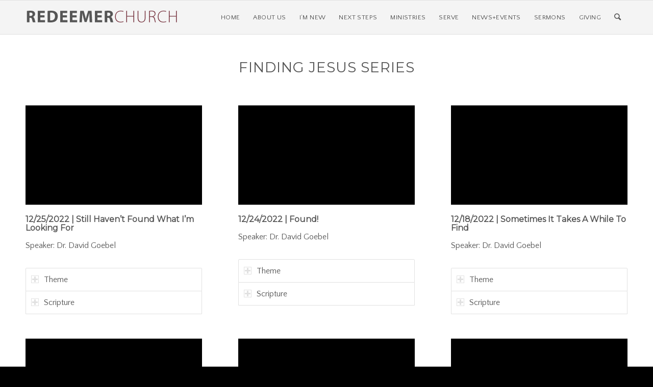

--- FILE ---
content_type: text/html; charset=UTF-8
request_url: https://redeemerpc.com/sermons/finding-jesus/
body_size: 23556
content:
<!DOCTYPE html>
<html lang="en-US" class="html_stretched responsive av-preloader-disabled av-default-lightbox  html_header_top html_logo_left html_main_nav_header html_menu_right html_custom html_header_sticky html_header_shrinking_disabled html_mobile_menu_tablet html_header_searchicon html_content_align_center html_header_unstick_top_disabled html_header_stretch_disabled html_av-submenu-hidden html_av-submenu-display-click html_av-overlay-side html_av-overlay-side-classic html_av-submenu-clone html_entry_id_6801 av-cookies-no-cookie-consent av-no-preview html_text_menu_active ">
<head> <script type="text/javascript">
/* <![CDATA[ */
var gform;gform||(document.addEventListener("gform_main_scripts_loaded",function(){gform.scriptsLoaded=!0}),document.addEventListener("gform/theme/scripts_loaded",function(){gform.themeScriptsLoaded=!0}),window.addEventListener("DOMContentLoaded",function(){gform.domLoaded=!0}),gform={domLoaded:!1,scriptsLoaded:!1,themeScriptsLoaded:!1,isFormEditor:()=>"function"==typeof InitializeEditor,callIfLoaded:function(o){return!(!gform.domLoaded||!gform.scriptsLoaded||!gform.themeScriptsLoaded&&!gform.isFormEditor()||(gform.isFormEditor()&&console.warn("The use of gform.initializeOnLoaded() is deprecated in the form editor context and will be removed in Gravity Forms 3.1."),o(),0))},initializeOnLoaded:function(o){gform.callIfLoaded(o)||(document.addEventListener("gform_main_scripts_loaded",()=>{gform.scriptsLoaded=!0,gform.callIfLoaded(o)}),document.addEventListener("gform/theme/scripts_loaded",()=>{gform.themeScriptsLoaded=!0,gform.callIfLoaded(o)}),window.addEventListener("DOMContentLoaded",()=>{gform.domLoaded=!0,gform.callIfLoaded(o)}))},hooks:{action:{},filter:{}},addAction:function(o,r,e,t){gform.addHook("action",o,r,e,t)},addFilter:function(o,r,e,t){gform.addHook("filter",o,r,e,t)},doAction:function(o){gform.doHook("action",o,arguments)},applyFilters:function(o){return gform.doHook("filter",o,arguments)},removeAction:function(o,r){gform.removeHook("action",o,r)},removeFilter:function(o,r,e){gform.removeHook("filter",o,r,e)},addHook:function(o,r,e,t,n){null==gform.hooks[o][r]&&(gform.hooks[o][r]=[]);var d=gform.hooks[o][r];null==n&&(n=r+"_"+d.length),gform.hooks[o][r].push({tag:n,callable:e,priority:t=null==t?10:t})},doHook:function(r,o,e){var t;if(e=Array.prototype.slice.call(e,1),null!=gform.hooks[r][o]&&((o=gform.hooks[r][o]).sort(function(o,r){return o.priority-r.priority}),o.forEach(function(o){"function"!=typeof(t=o.callable)&&(t=window[t]),"action"==r?t.apply(null,e):e[0]=t.apply(null,e)})),"filter"==r)return e[0]},removeHook:function(o,r,t,n){var e;null!=gform.hooks[o][r]&&(e=(e=gform.hooks[o][r]).filter(function(o,r,e){return!!(null!=n&&n!=o.tag||null!=t&&t!=o.priority)}),gform.hooks[o][r]=e)}});
/* ]]> */
</script>

<meta charset="UTF-8" />
<meta name="robots" content="index, follow" />


<!-- mobile setting -->
<meta name="viewport" content="width=device-width, initial-scale=1">

<!-- Scripts/CSS and wp_head hook -->
<title>Finding Jesus &#8211; Redeemer Church</title>
<meta name='robots' content='max-image-preview:large' />
	<style>img:is([sizes="auto" i], [sizes^="auto," i]) { contain-intrinsic-size: 3000px 1500px }</style>
	<link rel="alternate" type="application/rss+xml" title="Redeemer Church &raquo; Feed" href="https://redeemerpc.com/feed/" />
<link rel="alternate" type="application/rss+xml" title="Redeemer Church &raquo; Comments Feed" href="https://redeemerpc.com/comments/feed/" />

<!-- google webfont font replacement -->

			<script type='text/javascript'>

				(function() {
					
					/*	check if webfonts are disabled by user setting via cookie - or user must opt in.	*/
					var html = document.getElementsByTagName('html')[0];
					var cookie_check = html.className.indexOf('av-cookies-needs-opt-in') >= 0 || html.className.indexOf('av-cookies-can-opt-out') >= 0;
					var allow_continue = true;
					var silent_accept_cookie = html.className.indexOf('av-cookies-user-silent-accept') >= 0;

					if( cookie_check && ! silent_accept_cookie )
					{
						if( ! document.cookie.match(/aviaCookieConsent/) || html.className.indexOf('av-cookies-session-refused') >= 0 )
						{
							allow_continue = false;
						}
						else
						{
							if( ! document.cookie.match(/aviaPrivacyRefuseCookiesHideBar/) )
							{
								allow_continue = false;
							}
							else if( ! document.cookie.match(/aviaPrivacyEssentialCookiesEnabled/) )
							{
								allow_continue = false;
							}
							else if( document.cookie.match(/aviaPrivacyGoogleWebfontsDisabled/) )
							{
								allow_continue = false;
							}
						}
					}
					
					if( allow_continue )
					{
						var f = document.createElement('link');
					
						f.type 	= 'text/css';
						f.rel 	= 'stylesheet';
						f.href 	= '//fonts.googleapis.com/css?family=Montserrat';
						f.id 	= 'avia-google-webfont';

						document.getElementsByTagName('head')[0].appendChild(f);
					}
				})();
			
			</script>
			<script type="text/javascript">
/* <![CDATA[ */
window._wpemojiSettings = {"baseUrl":"https:\/\/s.w.org\/images\/core\/emoji\/15.0.3\/72x72\/","ext":".png","svgUrl":"https:\/\/s.w.org\/images\/core\/emoji\/15.0.3\/svg\/","svgExt":".svg","source":{"concatemoji":"https:\/\/redeemerpc.com\/wp-includes\/js\/wp-emoji-release.min.js?ver=6.7.4"}};
/*! This file is auto-generated */
!function(i,n){var o,s,e;function c(e){try{var t={supportTests:e,timestamp:(new Date).valueOf()};sessionStorage.setItem(o,JSON.stringify(t))}catch(e){}}function p(e,t,n){e.clearRect(0,0,e.canvas.width,e.canvas.height),e.fillText(t,0,0);var t=new Uint32Array(e.getImageData(0,0,e.canvas.width,e.canvas.height).data),r=(e.clearRect(0,0,e.canvas.width,e.canvas.height),e.fillText(n,0,0),new Uint32Array(e.getImageData(0,0,e.canvas.width,e.canvas.height).data));return t.every(function(e,t){return e===r[t]})}function u(e,t,n){switch(t){case"flag":return n(e,"\ud83c\udff3\ufe0f\u200d\u26a7\ufe0f","\ud83c\udff3\ufe0f\u200b\u26a7\ufe0f")?!1:!n(e,"\ud83c\uddfa\ud83c\uddf3","\ud83c\uddfa\u200b\ud83c\uddf3")&&!n(e,"\ud83c\udff4\udb40\udc67\udb40\udc62\udb40\udc65\udb40\udc6e\udb40\udc67\udb40\udc7f","\ud83c\udff4\u200b\udb40\udc67\u200b\udb40\udc62\u200b\udb40\udc65\u200b\udb40\udc6e\u200b\udb40\udc67\u200b\udb40\udc7f");case"emoji":return!n(e,"\ud83d\udc26\u200d\u2b1b","\ud83d\udc26\u200b\u2b1b")}return!1}function f(e,t,n){var r="undefined"!=typeof WorkerGlobalScope&&self instanceof WorkerGlobalScope?new OffscreenCanvas(300,150):i.createElement("canvas"),a=r.getContext("2d",{willReadFrequently:!0}),o=(a.textBaseline="top",a.font="600 32px Arial",{});return e.forEach(function(e){o[e]=t(a,e,n)}),o}function t(e){var t=i.createElement("script");t.src=e,t.defer=!0,i.head.appendChild(t)}"undefined"!=typeof Promise&&(o="wpEmojiSettingsSupports",s=["flag","emoji"],n.supports={everything:!0,everythingExceptFlag:!0},e=new Promise(function(e){i.addEventListener("DOMContentLoaded",e,{once:!0})}),new Promise(function(t){var n=function(){try{var e=JSON.parse(sessionStorage.getItem(o));if("object"==typeof e&&"number"==typeof e.timestamp&&(new Date).valueOf()<e.timestamp+604800&&"object"==typeof e.supportTests)return e.supportTests}catch(e){}return null}();if(!n){if("undefined"!=typeof Worker&&"undefined"!=typeof OffscreenCanvas&&"undefined"!=typeof URL&&URL.createObjectURL&&"undefined"!=typeof Blob)try{var e="postMessage("+f.toString()+"("+[JSON.stringify(s),u.toString(),p.toString()].join(",")+"));",r=new Blob([e],{type:"text/javascript"}),a=new Worker(URL.createObjectURL(r),{name:"wpTestEmojiSupports"});return void(a.onmessage=function(e){c(n=e.data),a.terminate(),t(n)})}catch(e){}c(n=f(s,u,p))}t(n)}).then(function(e){for(var t in e)n.supports[t]=e[t],n.supports.everything=n.supports.everything&&n.supports[t],"flag"!==t&&(n.supports.everythingExceptFlag=n.supports.everythingExceptFlag&&n.supports[t]);n.supports.everythingExceptFlag=n.supports.everythingExceptFlag&&!n.supports.flag,n.DOMReady=!1,n.readyCallback=function(){n.DOMReady=!0}}).then(function(){return e}).then(function(){var e;n.supports.everything||(n.readyCallback(),(e=n.source||{}).concatemoji?t(e.concatemoji):e.wpemoji&&e.twemoji&&(t(e.twemoji),t(e.wpemoji)))}))}((window,document),window._wpemojiSettings);
/* ]]> */
</script>
<link rel="stylesheet" href="https://redeemerpc.com/wp-content/cache/minify/b5db8.css" media="all" />





















































<style id='wp-emoji-styles-inline-css' type='text/css'>

	img.wp-smiley, img.emoji {
		display: inline !important;
		border: none !important;
		box-shadow: none !important;
		height: 1em !important;
		width: 1em !important;
		margin: 0 0.07em !important;
		vertical-align: -0.1em !important;
		background: none !important;
		padding: 0 !important;
	}
</style>
<link rel="stylesheet" href="https://redeemerpc.com/wp-content/cache/minify/2b0fe.css" media="all" />


<style id='classic-theme-styles-inline-css' type='text/css'>
/*! This file is auto-generated */
.wp-block-button__link{color:#fff;background-color:#32373c;border-radius:9999px;box-shadow:none;text-decoration:none;padding:calc(.667em + 2px) calc(1.333em + 2px);font-size:1.125em}.wp-block-file__button{background:#32373c;color:#fff;text-decoration:none}
</style>
<style id='global-styles-inline-css' type='text/css'>
:root{--wp--preset--aspect-ratio--square: 1;--wp--preset--aspect-ratio--4-3: 4/3;--wp--preset--aspect-ratio--3-4: 3/4;--wp--preset--aspect-ratio--3-2: 3/2;--wp--preset--aspect-ratio--2-3: 2/3;--wp--preset--aspect-ratio--16-9: 16/9;--wp--preset--aspect-ratio--9-16: 9/16;--wp--preset--color--black: #000000;--wp--preset--color--cyan-bluish-gray: #abb8c3;--wp--preset--color--white: #ffffff;--wp--preset--color--pale-pink: #f78da7;--wp--preset--color--vivid-red: #cf2e2e;--wp--preset--color--luminous-vivid-orange: #ff6900;--wp--preset--color--luminous-vivid-amber: #fcb900;--wp--preset--color--light-green-cyan: #7bdcb5;--wp--preset--color--vivid-green-cyan: #00d084;--wp--preset--color--pale-cyan-blue: #8ed1fc;--wp--preset--color--vivid-cyan-blue: #0693e3;--wp--preset--color--vivid-purple: #9b51e0;--wp--preset--gradient--vivid-cyan-blue-to-vivid-purple: linear-gradient(135deg,rgba(6,147,227,1) 0%,rgb(155,81,224) 100%);--wp--preset--gradient--light-green-cyan-to-vivid-green-cyan: linear-gradient(135deg,rgb(122,220,180) 0%,rgb(0,208,130) 100%);--wp--preset--gradient--luminous-vivid-amber-to-luminous-vivid-orange: linear-gradient(135deg,rgba(252,185,0,1) 0%,rgba(255,105,0,1) 100%);--wp--preset--gradient--luminous-vivid-orange-to-vivid-red: linear-gradient(135deg,rgba(255,105,0,1) 0%,rgb(207,46,46) 100%);--wp--preset--gradient--very-light-gray-to-cyan-bluish-gray: linear-gradient(135deg,rgb(238,238,238) 0%,rgb(169,184,195) 100%);--wp--preset--gradient--cool-to-warm-spectrum: linear-gradient(135deg,rgb(74,234,220) 0%,rgb(151,120,209) 20%,rgb(207,42,186) 40%,rgb(238,44,130) 60%,rgb(251,105,98) 80%,rgb(254,248,76) 100%);--wp--preset--gradient--blush-light-purple: linear-gradient(135deg,rgb(255,206,236) 0%,rgb(152,150,240) 100%);--wp--preset--gradient--blush-bordeaux: linear-gradient(135deg,rgb(254,205,165) 0%,rgb(254,45,45) 50%,rgb(107,0,62) 100%);--wp--preset--gradient--luminous-dusk: linear-gradient(135deg,rgb(255,203,112) 0%,rgb(199,81,192) 50%,rgb(65,88,208) 100%);--wp--preset--gradient--pale-ocean: linear-gradient(135deg,rgb(255,245,203) 0%,rgb(182,227,212) 50%,rgb(51,167,181) 100%);--wp--preset--gradient--electric-grass: linear-gradient(135deg,rgb(202,248,128) 0%,rgb(113,206,126) 100%);--wp--preset--gradient--midnight: linear-gradient(135deg,rgb(2,3,129) 0%,rgb(40,116,252) 100%);--wp--preset--font-size--small: 13px;--wp--preset--font-size--medium: 20px;--wp--preset--font-size--large: 36px;--wp--preset--font-size--x-large: 42px;--wp--preset--spacing--20: 0.44rem;--wp--preset--spacing--30: 0.67rem;--wp--preset--spacing--40: 1rem;--wp--preset--spacing--50: 1.5rem;--wp--preset--spacing--60: 2.25rem;--wp--preset--spacing--70: 3.38rem;--wp--preset--spacing--80: 5.06rem;--wp--preset--shadow--natural: 6px 6px 9px rgba(0, 0, 0, 0.2);--wp--preset--shadow--deep: 12px 12px 50px rgba(0, 0, 0, 0.4);--wp--preset--shadow--sharp: 6px 6px 0px rgba(0, 0, 0, 0.2);--wp--preset--shadow--outlined: 6px 6px 0px -3px rgba(255, 255, 255, 1), 6px 6px rgba(0, 0, 0, 1);--wp--preset--shadow--crisp: 6px 6px 0px rgba(0, 0, 0, 1);}:where(.is-layout-flex){gap: 0.5em;}:where(.is-layout-grid){gap: 0.5em;}body .is-layout-flex{display: flex;}.is-layout-flex{flex-wrap: wrap;align-items: center;}.is-layout-flex > :is(*, div){margin: 0;}body .is-layout-grid{display: grid;}.is-layout-grid > :is(*, div){margin: 0;}:where(.wp-block-columns.is-layout-flex){gap: 2em;}:where(.wp-block-columns.is-layout-grid){gap: 2em;}:where(.wp-block-post-template.is-layout-flex){gap: 1.25em;}:where(.wp-block-post-template.is-layout-grid){gap: 1.25em;}.has-black-color{color: var(--wp--preset--color--black) !important;}.has-cyan-bluish-gray-color{color: var(--wp--preset--color--cyan-bluish-gray) !important;}.has-white-color{color: var(--wp--preset--color--white) !important;}.has-pale-pink-color{color: var(--wp--preset--color--pale-pink) !important;}.has-vivid-red-color{color: var(--wp--preset--color--vivid-red) !important;}.has-luminous-vivid-orange-color{color: var(--wp--preset--color--luminous-vivid-orange) !important;}.has-luminous-vivid-amber-color{color: var(--wp--preset--color--luminous-vivid-amber) !important;}.has-light-green-cyan-color{color: var(--wp--preset--color--light-green-cyan) !important;}.has-vivid-green-cyan-color{color: var(--wp--preset--color--vivid-green-cyan) !important;}.has-pale-cyan-blue-color{color: var(--wp--preset--color--pale-cyan-blue) !important;}.has-vivid-cyan-blue-color{color: var(--wp--preset--color--vivid-cyan-blue) !important;}.has-vivid-purple-color{color: var(--wp--preset--color--vivid-purple) !important;}.has-black-background-color{background-color: var(--wp--preset--color--black) !important;}.has-cyan-bluish-gray-background-color{background-color: var(--wp--preset--color--cyan-bluish-gray) !important;}.has-white-background-color{background-color: var(--wp--preset--color--white) !important;}.has-pale-pink-background-color{background-color: var(--wp--preset--color--pale-pink) !important;}.has-vivid-red-background-color{background-color: var(--wp--preset--color--vivid-red) !important;}.has-luminous-vivid-orange-background-color{background-color: var(--wp--preset--color--luminous-vivid-orange) !important;}.has-luminous-vivid-amber-background-color{background-color: var(--wp--preset--color--luminous-vivid-amber) !important;}.has-light-green-cyan-background-color{background-color: var(--wp--preset--color--light-green-cyan) !important;}.has-vivid-green-cyan-background-color{background-color: var(--wp--preset--color--vivid-green-cyan) !important;}.has-pale-cyan-blue-background-color{background-color: var(--wp--preset--color--pale-cyan-blue) !important;}.has-vivid-cyan-blue-background-color{background-color: var(--wp--preset--color--vivid-cyan-blue) !important;}.has-vivid-purple-background-color{background-color: var(--wp--preset--color--vivid-purple) !important;}.has-black-border-color{border-color: var(--wp--preset--color--black) !important;}.has-cyan-bluish-gray-border-color{border-color: var(--wp--preset--color--cyan-bluish-gray) !important;}.has-white-border-color{border-color: var(--wp--preset--color--white) !important;}.has-pale-pink-border-color{border-color: var(--wp--preset--color--pale-pink) !important;}.has-vivid-red-border-color{border-color: var(--wp--preset--color--vivid-red) !important;}.has-luminous-vivid-orange-border-color{border-color: var(--wp--preset--color--luminous-vivid-orange) !important;}.has-luminous-vivid-amber-border-color{border-color: var(--wp--preset--color--luminous-vivid-amber) !important;}.has-light-green-cyan-border-color{border-color: var(--wp--preset--color--light-green-cyan) !important;}.has-vivid-green-cyan-border-color{border-color: var(--wp--preset--color--vivid-green-cyan) !important;}.has-pale-cyan-blue-border-color{border-color: var(--wp--preset--color--pale-cyan-blue) !important;}.has-vivid-cyan-blue-border-color{border-color: var(--wp--preset--color--vivid-cyan-blue) !important;}.has-vivid-purple-border-color{border-color: var(--wp--preset--color--vivid-purple) !important;}.has-vivid-cyan-blue-to-vivid-purple-gradient-background{background: var(--wp--preset--gradient--vivid-cyan-blue-to-vivid-purple) !important;}.has-light-green-cyan-to-vivid-green-cyan-gradient-background{background: var(--wp--preset--gradient--light-green-cyan-to-vivid-green-cyan) !important;}.has-luminous-vivid-amber-to-luminous-vivid-orange-gradient-background{background: var(--wp--preset--gradient--luminous-vivid-amber-to-luminous-vivid-orange) !important;}.has-luminous-vivid-orange-to-vivid-red-gradient-background{background: var(--wp--preset--gradient--luminous-vivid-orange-to-vivid-red) !important;}.has-very-light-gray-to-cyan-bluish-gray-gradient-background{background: var(--wp--preset--gradient--very-light-gray-to-cyan-bluish-gray) !important;}.has-cool-to-warm-spectrum-gradient-background{background: var(--wp--preset--gradient--cool-to-warm-spectrum) !important;}.has-blush-light-purple-gradient-background{background: var(--wp--preset--gradient--blush-light-purple) !important;}.has-blush-bordeaux-gradient-background{background: var(--wp--preset--gradient--blush-bordeaux) !important;}.has-luminous-dusk-gradient-background{background: var(--wp--preset--gradient--luminous-dusk) !important;}.has-pale-ocean-gradient-background{background: var(--wp--preset--gradient--pale-ocean) !important;}.has-electric-grass-gradient-background{background: var(--wp--preset--gradient--electric-grass) !important;}.has-midnight-gradient-background{background: var(--wp--preset--gradient--midnight) !important;}.has-small-font-size{font-size: var(--wp--preset--font-size--small) !important;}.has-medium-font-size{font-size: var(--wp--preset--font-size--medium) !important;}.has-large-font-size{font-size: var(--wp--preset--font-size--large) !important;}.has-x-large-font-size{font-size: var(--wp--preset--font-size--x-large) !important;}
:where(.wp-block-post-template.is-layout-flex){gap: 1.25em;}:where(.wp-block-post-template.is-layout-grid){gap: 1.25em;}
:where(.wp-block-columns.is-layout-flex){gap: 2em;}:where(.wp-block-columns.is-layout-grid){gap: 2em;}
:root :where(.wp-block-pullquote){font-size: 1.5em;line-height: 1.6;}
</style>
<link rel="stylesheet" href="https://redeemerpc.com/wp-content/cache/minify/59234.css" media="all" />

















<link rel='preload' as='font'  id='wpzoom-social-icons-font-academicons-ttf-css' href='https://redeemerpc.com/wp-content/plugins/social-icons-widget-by-wpzoom/assets/font/academicons.ttf?v=1.8.6'  type='font/ttf' crossorigin />
<link rel='preload' as='font'  id='wpzoom-social-icons-font-academicons-woff-css' href='https://redeemerpc.com/wp-content/plugins/social-icons-widget-by-wpzoom/assets/font/academicons.woff?v=1.8.6'  type='font/woff' crossorigin />
<link rel='preload' as='font'  id='wpzoom-social-icons-font-fontawesome-3-ttf-css' href='https://redeemerpc.com/wp-content/plugins/social-icons-widget-by-wpzoom/assets/font/fontawesome-webfont.ttf?v=4.7.0'  type='font/ttf' crossorigin />
<link rel='preload' as='font'  id='wpzoom-social-icons-font-fontawesome-3-woff-css' href='https://redeemerpc.com/wp-content/plugins/social-icons-widget-by-wpzoom/assets/font/fontawesome-webfont.woff?v=4.7.0'  type='font/woff' crossorigin />
<link rel='preload' as='font'  id='wpzoom-social-icons-font-fontawesome-3-woff2-css' href='https://redeemerpc.com/wp-content/plugins/social-icons-widget-by-wpzoom/assets/font/fontawesome-webfont.woff2?v=4.7.0'  type='font/woff2' crossorigin />
<link rel='preload' as='font'  id='wpzoom-social-icons-font-genericons-ttf-css' href='https://redeemerpc.com/wp-content/plugins/social-icons-widget-by-wpzoom/assets/font/Genericons.ttf'  type='font/ttf' crossorigin />
<link rel='preload' as='font'  id='wpzoom-social-icons-font-genericons-woff-css' href='https://redeemerpc.com/wp-content/plugins/social-icons-widget-by-wpzoom/assets/font/Genericons.woff'  type='font/woff' crossorigin />
<link rel='preload' as='font'  id='wpzoom-social-icons-font-socicon-ttf-css' href='https://redeemerpc.com/wp-content/plugins/social-icons-widget-by-wpzoom/assets/font/socicon.ttf?v=4.2.4'  type='font/ttf' crossorigin />
<link rel='preload' as='font'  id='wpzoom-social-icons-font-socicon-woff-css' href='https://redeemerpc.com/wp-content/plugins/social-icons-widget-by-wpzoom/assets/font/socicon.woff?v=4.2.4'  type='font/woff' crossorigin />

<script  src="https://redeemerpc.com/wp-content/cache/minify/b1708.js"></script>




<script type="text/javascript" id="smartcountdown-counter-script-js-extra">
/* <![CDATA[ */
var smartcountdownajax = {"url":"https:\/\/redeemerpc.com\/wp-admin\/admin-ajax.php","nonce":"852804f22e"};
var smartcountdownstrings = {"seconds":"Seconds","seconds_1":"Second","seconds_2":"Seconds","minutes":"Minutes","minutes_1":"Minute","minutes_2":"Minutes","hours":"Hours","hours_1":"Hour","hours_2":"Hours","days":"Days","days_1":"Day","days_2":"Days","weeks":"Weeks","weeks_1":"Week","weeks_2":"Weeks","months":"Months","months_1":"Month","months_2":"Months","years":"Years","years_1":"Year","years_2":"Years"};
/* ]]> */
</script>
<script  src="https://redeemerpc.com/wp-content/cache/minify/06f93.js"></script>



<link rel="https://api.w.org/" href="https://redeemerpc.com/wp-json/" /><link rel="alternate" title="JSON" type="application/json" href="https://redeemerpc.com/wp-json/wp/v2/pages/6801" /><link rel="EditURI" type="application/rsd+xml" title="RSD" href="https://redeemerpc.com/xmlrpc.php?rsd" />
<meta name="generator" content="WordPress 6.7.4" />
<link rel="canonical" href="https://redeemerpc.com/sermons/finding-jesus/" />
<link rel='shortlink' href='https://redeemerpc.com/?p=6801' />
<link rel="alternate" title="oEmbed (JSON)" type="application/json+oembed" href="https://redeemerpc.com/wp-json/oembed/1.0/embed?url=https%3A%2F%2Fredeemerpc.com%2Fsermons%2Ffinding-jesus%2F" />
<link rel="alternate" title="oEmbed (XML)" type="text/xml+oembed" href="https://redeemerpc.com/wp-json/oembed/1.0/embed?url=https%3A%2F%2Fredeemerpc.com%2Fsermons%2Ffinding-jesus%2F&#038;format=xml" />
<meta name="generator" content="Custom Login v3.2.13" />
<link rel="profile" href="https://gmpg.org/xfn/11" />
<link rel="alternate" type="application/rss+xml" title="Redeemer Church RSS2 Feed" href="https://redeemerpc.com/feed/" />
<link rel="pingback" href="https://redeemerpc.com/xmlrpc.php" />

<style type='text/css' media='screen'>
 #top #header_main > .container, #top #header_main > .container .main_menu  .av-main-nav > li > a, #top #header_main #menu-item-shop .cart_dropdown_link{ height:66px; line-height: 66px; }
 .html_top_nav_header .av-logo-container{ height:66px;  }
 .html_header_top.html_header_sticky #top #wrap_all #main{ padding-top:66px; } 
</style>
<!--[if lt IE 9]><script src="https://redeemerpc.com/wp-content/themes/enfold/js/html5shiv.js"></script><![endif]-->
<link rel="icon" href="https://redeemerpc.com/wp-content/uploads/2020/09/Favico-01.png" type="image/png">
<style type="text/css">.broken_link, a.broken_link {
	text-decoration: line-through;
}</style><link href="https://fonts.googleapis.com/css?family=Quattrocento+Sans:400,400i,700,700i" rel="stylesheet">

<script src="https://js.churchcenter.com/modal/v1"></script>
<style type='text/css'>
@font-face {font-family: 'entypo-fontello'; font-weight: normal; font-style: normal; font-display: auto;
src: url('https://redeemerpc.com/wp-content/themes/enfold/config-templatebuilder/avia-template-builder/assets/fonts/entypo-fontello.woff2') format('woff2'),
url('https://redeemerpc.com/wp-content/themes/enfold/config-templatebuilder/avia-template-builder/assets/fonts/entypo-fontello.woff') format('woff'),
url('https://redeemerpc.com/wp-content/themes/enfold/config-templatebuilder/avia-template-builder/assets/fonts/entypo-fontello.ttf') format('truetype'), 
url('https://redeemerpc.com/wp-content/themes/enfold/config-templatebuilder/avia-template-builder/assets/fonts/entypo-fontello.svg#entypo-fontello') format('svg'),
url('https://redeemerpc.com/wp-content/themes/enfold/config-templatebuilder/avia-template-builder/assets/fonts/entypo-fontello.eot'),
url('https://redeemerpc.com/wp-content/themes/enfold/config-templatebuilder/avia-template-builder/assets/fonts/entypo-fontello.eot?#iefix') format('embedded-opentype');
} #top .avia-font-entypo-fontello, body .avia-font-entypo-fontello, html body [data-av_iconfont='entypo-fontello']:before{ font-family: 'entypo-fontello'; }
</style>

<!--
Debugging Info for Theme support: 

Theme: Enfold
Version: 4.7.6.4
Installed: enfold
AviaFramework Version: 5.0
AviaBuilder Version: 4.7.6.4
aviaElementManager Version: 1.0.1
- - - - - - - - - - -
ChildTheme: Redeemer
ChildTheme Version: 1.0
ChildTheme Installed: enfold

ML:512-PU:101-PLA:25
WP:6.7.4
Compress: CSS:disabled - JS:disabled
Updates: disabled
PLAu:22
-->
</head>




<body data-rsssl=1 id="top" class="page-template-default page page-id-6801 page-child parent-pageid-880  rtl_columns stretched montserrat helvetica-neue-websave helvetica_neue" itemscope="itemscope" itemtype="https://schema.org/WebPage" >


	
	<div id='wrap_all'>

	
<header id='header' class='all_colors header_color light_bg_color  av_header_top av_logo_left av_main_nav_header av_menu_right av_custom av_header_sticky av_header_shrinking_disabled av_header_stretch_disabled av_mobile_menu_tablet av_header_searchicon av_header_unstick_top_disabled av_bottom_nav_disabled  av_header_border_disabled'  role="banner" itemscope="itemscope" itemtype="https://schema.org/WPHeader" >

		<div  id='header_main' class='container_wrap container_wrap_logo'>
	
        <div class='container av-logo-container'><div class='inner-container'><span class='logo'><a href='https://redeemerpc.com/'><img height="100" width="300" src='https://redeemer.juxt.digital/wp-content/uploads/2018/02/rc_logo-home-300x45.png' alt='Redeemer Church' title='' /></a></span><nav class='main_menu' data-selectname='Select a page'  role="navigation" itemscope="itemscope" itemtype="https://schema.org/SiteNavigationElement" ><div class="avia-menu av-main-nav-wrap"><ul id="avia-menu" class="menu av-main-nav"><li id="menu-item-885" class="menu-item menu-item-type-post_type menu-item-object-page menu-item-home menu-item-top-level menu-item-top-level-1"><a href="https://redeemerpc.com/" itemprop="url"><span class="avia-bullet"></span><span class="avia-menu-text">Home</span><span class="avia-menu-fx"><span class="avia-arrow-wrap"><span class="avia-arrow"></span></span></span></a></li>
<li id="menu-item-3408" class="menu-item menu-item-type-custom menu-item-object-custom menu-item-has-children menu-item-top-level menu-item-top-level-2"><a href="#" itemprop="url"><span class="avia-bullet"></span><span class="avia-menu-text">About Us</span><span class="avia-menu-fx"><span class="avia-arrow-wrap"><span class="avia-arrow"></span></span></span></a>


<ul class="sub-menu">
	<li id="menu-item-3409" class="menu-item menu-item-type-post_type menu-item-object-page"><a href="https://redeemerpc.com/about-us/who-we-are/" itemprop="url"><span class="avia-bullet"></span><span class="avia-menu-text">Who We Are</span></a></li>
	<li id="menu-item-1891" class="menu-item menu-item-type-post_type menu-item-object-page"><a href="https://redeemerpc.com/about-us/we-believe/" itemprop="url"><span class="avia-bullet"></span><span class="avia-menu-text">What We Believe</span></a></li>
	<li id="menu-item-1857" class="menu-item menu-item-type-post_type menu-item-object-page"><a href="https://redeemerpc.com/about-us/our-staff/" itemprop="url"><span class="avia-bullet"></span><span class="avia-menu-text">Our Staff</span></a></li>
	<li id="menu-item-1858" class="menu-item menu-item-type-post_type menu-item-object-page"><a href="https://redeemerpc.com/about-us/our-elders/" itemprop="url"><span class="avia-bullet"></span><span class="avia-menu-text">Our Elders</span></a></li>
</ul>
</li>
<li id="menu-item-887" class="menu-item menu-item-type-post_type menu-item-object-page menu-item-top-level menu-item-top-level-3"><a href="https://redeemerpc.com/i-am-new/" itemprop="url"><span class="avia-bullet"></span><span class="avia-menu-text">I’m New</span><span class="avia-menu-fx"><span class="avia-arrow-wrap"><span class="avia-arrow"></span></span></span></a></li>
<li id="menu-item-3888" class="menu-item menu-item-type-post_type menu-item-object-page menu-item-top-level menu-item-top-level-4"><a href="https://redeemerpc.com/next-steps/" itemprop="url"><span class="avia-bullet"></span><span class="avia-menu-text">Next Steps</span><span class="avia-menu-fx"><span class="avia-arrow-wrap"><span class="avia-arrow"></span></span></span></a></li>
<li id="menu-item-2171" class="menu-item menu-item-type-custom menu-item-object-custom menu-item-has-children menu-item-top-level menu-item-top-level-5"><a href="#" itemprop="url"><span class="avia-bullet"></span><span class="avia-menu-text">Ministries</span><span class="avia-menu-fx"><span class="avia-arrow-wrap"><span class="avia-arrow"></span></span></span></a>


<ul class="sub-menu">
	<li id="menu-item-6560" class="menu-item menu-item-type-post_type menu-item-object-page"><a href="https://redeemerpc.com/ministries/family/" itemprop="url"><span class="avia-bullet"></span><span class="avia-menu-text">Family</span></a></li>
	<li id="menu-item-2175" class="menu-item menu-item-type-post_type menu-item-object-page"><a href="https://redeemerpc.com/ministries/adults/" itemprop="url"><span class="avia-bullet"></span><span class="avia-menu-text">Adults</span></a></li>
	<li id="menu-item-2177" class="menu-item menu-item-type-post_type menu-item-object-page"><a href="https://redeemerpc.com/ministries/women/" itemprop="url"><span class="avia-bullet"></span><span class="avia-menu-text">Women</span></a></li>
	<li id="menu-item-2176" class="menu-item menu-item-type-post_type menu-item-object-page"><a href="https://redeemerpc.com/ministries/men/" itemprop="url"><span class="avia-bullet"></span><span class="avia-menu-text">Men</span></a></li>
	<li id="menu-item-2178" class="menu-item menu-item-type-post_type menu-item-object-page"><a href="https://redeemerpc.com/ministries/missions/" itemprop="url"><span class="avia-bullet"></span><span class="avia-menu-text">Missions</span></a></li>
</ul>
</li>
<li id="menu-item-1962" class="menu-item menu-item-type-post_type menu-item-object-page menu-item-top-level menu-item-top-level-6"><a href="https://redeemerpc.com/serve/" itemprop="url"><span class="avia-bullet"></span><span class="avia-menu-text">Serve</span><span class="avia-menu-fx"><span class="avia-arrow-wrap"><span class="avia-arrow"></span></span></span></a></li>
<li id="menu-item-1873" class="menu-item menu-item-type-post_type menu-item-object-page menu-item-top-level menu-item-top-level-7"><a href="https://redeemerpc.com/events/" itemprop="url"><span class="avia-bullet"></span><span class="avia-menu-text">News+Events</span><span class="avia-menu-fx"><span class="avia-arrow-wrap"><span class="avia-arrow"></span></span></span></a></li>
<li id="menu-item-1759" class="menu-item menu-item-type-post_type menu-item-object-page current-page-ancestor menu-item-top-level menu-item-top-level-8"><a href="https://redeemerpc.com/sermons/" itemprop="url"><span class="avia-bullet"></span><span class="avia-menu-text">Sermons</span><span class="avia-menu-fx"><span class="avia-arrow-wrap"><span class="avia-arrow"></span></span></span></a></li>
<li id="menu-item-1429" class="menu-item menu-item-type-post_type menu-item-object-page menu-item-top-level menu-item-top-level-9"><a href="https://redeemerpc.com/giving/" itemprop="url"><span class="avia-bullet"></span><span class="avia-menu-text">Giving</span><span class="avia-menu-fx"><span class="avia-arrow-wrap"><span class="avia-arrow"></span></span></span></a></li>
<li id="menu-item-search" class="noMobile menu-item menu-item-search-dropdown menu-item-avia-special"><a aria-label="Search" href="?s=" rel="nofollow" data-avia-search-tooltip="

&lt;form role=&quot;search&quot; action=&quot;https://redeemerpc.com/&quot; id=&quot;searchform&quot; method=&quot;get&quot; class=&quot;&quot;&gt;
	&lt;div&gt;
		&lt;input type=&quot;submit&quot; value=&quot;&quot; id=&quot;searchsubmit&quot; class=&quot;button avia-font-entypo-fontello&quot; /&gt;
		&lt;input type=&quot;text&quot; id=&quot;s&quot; name=&quot;s&quot; value=&quot;&quot; placeholder='Search' /&gt;
			&lt;/div&gt;
&lt;/form&gt;" aria-hidden='false' data-av_icon='' data-av_iconfont='entypo-fontello'><span class="avia_hidden_link_text">Search</span></a></li><li class="av-burger-menu-main menu-item-avia-special av-small-burger-icon">
	        			<a href="#" aria-label="Menu" aria-hidden="false">
							<span class="av-hamburger av-hamburger--spin av-js-hamburger">
								<span class="av-hamburger-box">
						          <span class="av-hamburger-inner"></span>
						          <strong>Menu</strong>
								</span>
							</span>
							<span class="avia_hidden_link_text">Menu</span>
						</a>
	        		   </li></ul></div></nav></div> </div> 
		<!-- end container_wrap-->
		</div>
		<div class='header_bg'></div>

<!-- end header -->
</header>
		
	<div id='main' class='all_colors' data-scroll-offset='66'>

	<div   class='main_color container_wrap_first container_wrap fullsize' style=' '  ><div class='container' ><main  role="main" itemprop="mainContentOfPage"  class='template-page content  av-content-full alpha units'><div class='post-entry post-entry-type-page post-entry-6801'><div class='entry-content-wrapper clearfix'><div  style='padding-bottom:10px; ' class='av-special-heading av-special-heading-h2  blockquote modern-quote modern-centered  avia-builder-el-0  el_before_av_hr  avia-builder-el-first  '><h2 class='av-special-heading-tag '  itemprop="headline"  >Finding Jesus Series</h2><div class='special-heading-border'><div class='special-heading-inner-border' ></div></div></div>
<div  style='height:50px' class='hr hr-invisible   avia-builder-el-1  el_after_av_heading  el_before_av_one_third '><span class='hr-inner ' ><span class='hr-inner-style'></span></span></div>
<div class="flex_column av_one_third  flex_column_div av-zero-column-padding first  avia-builder-el-2  el_after_av_hr  el_before_av_one_third  " style='border-radius:0px; '><div  class='avia-video avia-video-16-9   av-lazyload-immediate  av-lazyload-video-embed  '   itemprop="video" itemtype="https://schema.org/VideoObject"  data-original_url='https://youtu.be/FrRKWaMsaKI' ><script type='text/html' class='av-video-tmpl'><div class='avia-iframe-wrap'><iframe title="&quot;Still Haven&#039;t Found What I&#039;m Looking For&quot; | Sermon | December 25, 2022" width="1500" height="844" src="https://www.youtube.com/embed/FrRKWaMsaKI?feature=oembed&autoplay=0&loop=0&controls=1&mute=0" frameborder="0" allow="accelerometer; autoplay; clipboard-write; encrypted-media; gyroscope; picture-in-picture" allowfullscreen></iframe></div></script><div class='av-click-to-play-overlay'><div class="avia_playpause_icon"></div></div></div>
<section class="av_textblock_section "  itemscope="itemscope" itemtype="https://schema.org/CreativeWork" ><div class='avia_textblock  '   itemprop="text" ><h5>12/25/2022 | Still Haven&#8217;t Found What I&#8217;m Looking For</h5>
<p>Speaker: Dr. David Goebel</p>
</div></section>
<div   class="togglecontainer   toggle_close_all  avia-builder-el-5  el_after_av_textblock  avia-builder-el-last " >
<section class="av_toggle_section"  itemscope="itemscope" itemtype="https://schema.org/CreativeWork"  >    <div role="tablist" class="single_toggle" data-tags="{All} "  >        <p data-fake-id="#toggle-id-1" class="toggler "  itemprop="headline"    role="tab" tabindex="0" aria-controls="toggle-id-1">Theme<span class="toggle_icon" >        <span class="vert_icon"></span><span class="hor_icon"></span></span></p>        <div id="toggle-id-1" class="toggle_wrap "   >            <div class="toggle_content invers-color "  itemprop="text"   ><p>When viewed through the lens of Scripture’s sweeping scope and the arc of history, the birth of Jesus foreshadows a day of ultimate redemption and victory. In the meantime, and guided by that vision, we seek faithfully to live our way into His Kingdom values daily.</p>
            </div>        </div>    </div></section>
<section class="av_toggle_section"  itemscope="itemscope" itemtype="https://schema.org/CreativeWork"  >    <div role="tablist" class="single_toggle" data-tags="{All} "  >        <p data-fake-id="#toggle-id-2" class="toggler "  itemprop="headline"    role="tab" tabindex="0" aria-controls="toggle-id-2">Scripture<span class="toggle_icon" >        <span class="vert_icon"></span><span class="hor_icon"></span></span></p>        <div id="toggle-id-2" class="toggle_wrap "   >            <div class="toggle_content invers-color "  itemprop="text"   ><p>Revelation 21:1-7 (ESV)</p>
<div class="passage-table" data-osis="Jude.1.3-Jude.1.4">
<div class="passage-cols">
<div class="passage-col-tools">
<div class="passage-col version-ESV" data-translation="ESV">
<div class="passage-text">
<div class="passage-content passage-class-0">
<div class="poetry"></div>
</div>
</div>
</div>
</div>
</div>
</div>
<div class="passage-table" data-osis="Eph.4.11-Eph.4.13">
<div class="passage-cols">
<div class="passage-col-tools">
<div class="passage-col version-ESV" data-translation="ESV">
<div class="passage-text">
<div class="passage-content passage-class-0">
<div class="version-ESV result-text-style-normal text-html">
<p class="chapter-2"><span class="text Rev-21-1">Then I saw a new heaven and a new earth, for the first heaven and the first earth had passed away, and the sea was no more.</span> <span id="en-ESV-31040" class="text Rev-21-2"><sup class="versenum">2 </sup>And I saw the holy city, new Jerusalem, coming down out of heaven from God, prepared as a bride adorned for her husband.</span> <span id="en-ESV-31041" class="text Rev-21-3"><sup class="versenum">3 </sup>And I heard a loud voice from the throne saying, “Behold, the dwelling place of God is with man. He will dwell with them, and they will be his people, and God himself will be with them as their God.</span> <span id="en-ESV-31042" class="text Rev-21-4"><sup class="versenum">4 </sup>He will wipe away every tear from their eyes, and death shall be no more, neither shall there be mourning, nor crying, nor pain anymore, for the former things have passed away.” </span><span id="en-ESV-31043" class="text Rev-21-5"><sup class="versenum">5 </sup>And he who was seated on the throne said, “Behold, I am making all things new.” Also he said, “Write this down, for these words are trustworthy and true.”</span> <span id="en-ESV-31044" class="text Rev-21-6"><sup class="versenum">6 </sup>And he said to me, “It is done! I am the Alpha and the Omega, the beginning and the end. To the thirsty I will give from the spring of the water of life without payment.</span> <span id="en-ESV-31045" class="text Rev-21-7"><sup class="versenum">7 </sup>The one who conquers will have this heritage, and I will be his God and he will be my son.</span></p>
</div>
</div>
</div>
</div>
</div>
</div>
</div>
            </div>        </div>    </div></section>
</div></div><div class="flex_column av_one_third  flex_column_div av-zero-column-padding   avia-builder-el-6  el_after_av_one_third  el_before_av_one_third  " style='border-radius:0px; '><div  class='avia-video avia-video-16-9   av-lazyload-immediate  av-lazyload-video-embed  '   itemprop="video" itemtype="https://schema.org/VideoObject"  data-original_url='https://youtu.be/aQ6DIXZMe_8' ><script type='text/html' class='av-video-tmpl'><div class='avia-iframe-wrap'><iframe title="&quot;Found!&quot; | Sermon | December 24, 2022" width="1500" height="844" src="https://www.youtube.com/embed/aQ6DIXZMe_8?feature=oembed&autoplay=0&loop=0&controls=1&mute=0" frameborder="0" allow="accelerometer; autoplay; clipboard-write; encrypted-media; gyroscope; picture-in-picture" allowfullscreen></iframe></div></script><div class='av-click-to-play-overlay'><div class="avia_playpause_icon"></div></div></div>
<section class="av_textblock_section "  itemscope="itemscope" itemtype="https://schema.org/CreativeWork" ><div class='avia_textblock  '   itemprop="text" ><h5>12/24/2022 | Found!</h5>
<p>Speaker: Dr. David Goebel</p>
</div></section>
<div   class="togglecontainer   toggle_close_all  avia-builder-el-9  el_after_av_textblock  avia-builder-el-last " >
<section class="av_toggle_section"  itemscope="itemscope" itemtype="https://schema.org/CreativeWork"  >    <div role="tablist" class="single_toggle" data-tags="{All} "  >        <p data-fake-id="#toggle-id-3" class="toggler "  itemprop="headline"    role="tab" tabindex="0" aria-controls="toggle-id-3">Theme<span class="toggle_icon" >        <span class="vert_icon"></span><span class="hor_icon"></span></span></p>        <div id="toggle-id-3" class="toggle_wrap "   >            <div class="toggle_content invers-color "  itemprop="text"   ><p>The birth of Jesus represents the discovery of life’s greatest treasure and gift. All of our searching and seeking finds its deepest fulfillment in Jesus.</p>
            </div>        </div>    </div></section>
<section class="av_toggle_section"  itemscope="itemscope" itemtype="https://schema.org/CreativeWork"  >    <div role="tablist" class="single_toggle" data-tags="{All} "  >        <p data-fake-id="#toggle-id-4" class="toggler "  itemprop="headline"    role="tab" tabindex="0" aria-controls="toggle-id-4">Scripture<span class="toggle_icon" >        <span class="vert_icon"></span><span class="hor_icon"></span></span></p>        <div id="toggle-id-4" class="toggle_wrap "   >            <div class="toggle_content invers-color "  itemprop="text"   ><p>Luke 2:1-7 (ESV)</p>
<div class="passage-table" data-osis="Jude.1.3-Jude.1.4">
<div class="passage-cols">
<div class="passage-col-tools">
<div class="passage-col version-ESV" data-translation="ESV">
<div class="passage-text">
<div class="passage-content passage-class-0">
<div class="poetry"></div>
</div>
</div>
</div>
</div>
</div>
</div>
<div class="passage-table" data-osis="Eph.4.11-Eph.4.13">
<div class="passage-cols">
<div class="passage-col-tools">
<div class="passage-col version-ESV" data-translation="ESV">
<div class="passage-text">
<div class="passage-content passage-class-0">
<div class="version-ESV result-text-style-normal text-html">
<p><span class="text Luke-2-1">In those days a decree went out from Caesar Augustus that all the world should be registered.</span> <span id="en-ESV-24967" class="text Luke-2-2"><sup class="versenum">2 </sup>This was the first registration when Quirinius was governor of Syria.</span> <span id="en-ESV-24968" class="text Luke-2-3"><sup class="versenum">3 </sup>And all went to be registered, each to his own town.</span> <span id="en-ESV-24969" class="text Luke-2-4"><sup class="versenum">4 </sup>And Joseph also went up from Galilee, from the town of Nazareth, to Judea, to the city of David, which is called Bethlehem, because he was of the house and lineage of David,</span> <span id="en-ESV-24970" class="text Luke-2-5"><sup class="versenum">5 </sup>to be registered with Mary, his betrothed, who was with child.</span> <span id="en-ESV-24971" class="text Luke-2-6"><sup class="versenum">6 </sup>And while they were there, the time came for her to give birth.</span> <span id="en-ESV-24972" class="text Luke-2-7"><sup class="versenum">7 </sup>And she gave birth to her firstborn son and wrapped him in swaddling cloths and laid him in a manger, because there was no place for them in the inn.</span></p>
</div>
<div class="poetry"></div>
</div>
</div>
</div>
</div>
</div>
</div>
            </div>        </div>    </div></section>
</div></div><div class="flex_column av_one_third  flex_column_div av-zero-column-padding   avia-builder-el-10  el_after_av_one_third  el_before_av_one_third  " style='border-radius:0px; '><div  class='avia-video avia-video-16-9   av-lazyload-immediate  av-lazyload-video-embed  '   itemprop="video" itemtype="https://schema.org/VideoObject"  data-original_url='https://youtu.be/DLfxB2ovLG8' ><script type='text/html' class='av-video-tmpl'><div class='avia-iframe-wrap'><iframe title="&quot;Sometimes It Takes A While To Find&quot; | Sermon | December 11, 2022" width="1500" height="844" src="https://www.youtube.com/embed/DLfxB2ovLG8?feature=oembed&autoplay=0&loop=0&controls=1&mute=0" frameborder="0" allow="accelerometer; autoplay; clipboard-write; encrypted-media; gyroscope; picture-in-picture" allowfullscreen></iframe></div></script><div class='av-click-to-play-overlay'><div class="avia_playpause_icon"></div></div></div>
<section class="av_textblock_section "  itemscope="itemscope" itemtype="https://schema.org/CreativeWork" ><div class='avia_textblock  '   itemprop="text" ><h5>12/18/2022 | Sometimes It Takes A While To Find</h5>
<p>Speaker: Dr. David Goebel</p>
</div></section>
<div   class="togglecontainer   toggle_close_all  avia-builder-el-13  el_after_av_textblock  avia-builder-el-last " >
<section class="av_toggle_section"  itemscope="itemscope" itemtype="https://schema.org/CreativeWork"  >    <div role="tablist" class="single_toggle" data-tags="{All} "  >        <p data-fake-id="#toggle-id-5" class="toggler "  itemprop="headline"    role="tab" tabindex="0" aria-controls="toggle-id-5">Theme<span class="toggle_icon" >        <span class="vert_icon"></span><span class="hor_icon"></span></span></p>        <div id="toggle-id-5" class="toggle_wrap "   >            <div class="toggle_content invers-color "  itemprop="text"   ><p>Simeon and Anna are living legacies that no matter how long we’ve been searching for answers in our life, it’s never too late. Even if we’ve been in the church or a Christian for a very long time, as long as there’s breath in our lungs, we’re still invited on the adventure to find Jesus in our lives and the world around us in new and fresh ways.</p>
            </div>        </div>    </div></section>
<section class="av_toggle_section"  itemscope="itemscope" itemtype="https://schema.org/CreativeWork"  >    <div role="tablist" class="single_toggle" data-tags="{All} "  >        <p data-fake-id="#toggle-id-6" class="toggler "  itemprop="headline"    role="tab" tabindex="0" aria-controls="toggle-id-6">Scripture<span class="toggle_icon" >        <span class="vert_icon"></span><span class="hor_icon"></span></span></p>        <div id="toggle-id-6" class="toggle_wrap "   >            <div class="toggle_content invers-color "  itemprop="text"   ><p>Luke 2:22-38 (ESV)</p>
<div class="passage-table" data-osis="Jude.1.3-Jude.1.4">
<div class="passage-cols">
<div class="passage-col-tools">
<div class="passage-col version-ESV" data-translation="ESV">
<div class="passage-text">
<div class="passage-content passage-class-0">
<div class="poetry"></div>
</div>
</div>
</div>
</div>
</div>
</div>
<div class="passage-table" data-osis="Eph.4.11-Eph.4.13">
<div class="passage-cols">
<div class="passage-col-tools">
<div class="passage-col version-ESV" data-translation="ESV">
<div class="passage-text">
<div class="passage-content passage-class-0">
<div class="version-ESV result-text-style-normal text-html">
<p><span class="text Luke-2-22"><sup class="versenum">22 </sup>And when the time came for their purification according to the Law of Moses, they brought him up to Jerusalem to present him to the Lord</span> <span id="en-ESV-24988" class="text Luke-2-23"><sup class="versenum">23 </sup>(as it is written in the Law of the Lord, “Every male who first opens the womb shall be called holy to the Lord”)</span> <span id="en-ESV-24989" class="text Luke-2-24"><sup class="versenum">24 </sup>and to offer a sacrifice according to what is said in the Law of the Lord, “a pair of turtledoves, or two young pigeons.”</span> <span id="en-ESV-24990" class="text Luke-2-25"><sup class="versenum">25 </sup>Now there was a man in Jerusalem, whose name was Simeon, and this man was righteous and devout, waiting for the consolation of Israel, and the Holy Spirit was upon him.</span> <span id="en-ESV-24991" class="text Luke-2-26"><sup class="versenum">26 </sup>And it had been revealed to him by the Holy Spirit that he would not see death before he had seen the Lord&#8217;s Christ.</span> <span id="en-ESV-24992" class="text Luke-2-27"><sup class="versenum">27 </sup>And he came in the Spirit into the temple, and when the parents brought in the child Jesus, to do for him according to the custom of the Law,</span> <span id="en-ESV-24993" class="text Luke-2-28"><sup class="versenum">28 </sup>he took him up in his arms and blessed God and said,</span></p>
<div class="poetry top-1">
<p class="line"><span id="en-ESV-24994" class="text Luke-2-29"><sup class="versenum">29 </sup>“Lord, now you are letting your servant<sup class="footnote" style="font-size: 0.625em; line-height: normal; position: relative; vertical-align: text-top; top: auto; display: inline;" data-fn="#fen-ESV-24994a" data-link="&#091;<a href="#fen-ESV-24994a" title="See footnote a">a</a>]&#8221;>[<a title="See footnote a" href="https://www.biblegateway.com/passage/?search=Luke+2%3A22-38&#038;version=ESV#fen-ESV-24994a">a</a>]</sup> depart in peace,</span><br />
<span class="indent-1"><span class="indent-1-breaks">    </span><span class="text Luke-2-29">according to your word;</span></span><br />
<span id="en-ESV-24995" class="text Luke-2-30"><sup class="versenum">30 </sup>for my eyes have seen your salvation</span><br />
<span class="indent-1"><span id="en-ESV-24996" class="text Luke-2-31"><sup class="versenum">31 </sup><span class="indent-1-breaks">    </span>that you have prepared in the presence of all peoples,</span></span><br />
<span id="en-ESV-24997" class="text Luke-2-32"><sup class="versenum">32 </sup>a light for revelation to the Gentiles,</span><br />
<span class="indent-1"><span class="indent-1-breaks">    </span><span class="text Luke-2-32">and for glory to your people Israel.”</span></span></p>
</div>
<p class="top-1"><span id="en-ESV-24998" class="text Luke-2-33"><sup class="versenum">33 </sup>And his father and his mother marveled at what was said about him.</span> <span id="en-ESV-24999" class="text Luke-2-34"><sup class="versenum">34 </sup>And Simeon blessed them and said to Mary his mother, “Behold, this child is appointed for the fall and rising of many in Israel, and for a sign that is opposed</span> <span id="en-ESV-25000" class="text Luke-2-35"><sup class="versenum">35 </sup>(and a sword will pierce through your own soul also), so that thoughts from many hearts may be revealed.”</span></p>
<p><span id="en-ESV-25001" class="text Luke-2-36"><sup class="versenum">36 </sup>And there was a prophetess, Anna, the daughter of Phanuel, of the tribe of Asher. She was advanced in years, having lived with her husband seven years from when she was a virgin,</span> <span id="en-ESV-25002" class="text Luke-2-37"><sup class="versenum">37 </sup>and then as a widow until she was eighty-four.<sup class="footnote" style="font-size: 0.625em; line-height: normal; position: relative; vertical-align: text-top; top: auto; display: inline;" data-fn="#fen-ESV-25002b" data-link="&#091;<a href="#fen-ESV-25002b" title="See footnote b">b</a>]&#8221;>[<a title="See footnote b" href="https://www.biblegateway.com/passage/?search=Luke+2%3A22-38&#038;version=ESV#fen-ESV-25002b">b</a>]</sup> She did not depart from the temple, worshiping with fasting and prayer night and day.</span> <span id="en-ESV-25003" class="text Luke-2-38"><sup class="versenum">38 </sup>And coming up at that very hour she began to give thanks to God and to speak of him to all who were waiting for the redemption of Jerusalem.</span></p>
</div>
<div class="poetry"></div>
</div>
</div>
</div>
</div>
</div>
</div>
            </div>        </div>    </div></section>
</div></div></p>
<div class="flex_column av_one_third  flex_column_div av-zero-column-padding first  avia-builder-el-14  el_after_av_one_third  el_before_av_one_third  column-top-margin" style='border-radius:0px; '><div  class='avia-video avia-video-16-9   av-lazyload-immediate  av-lazyload-video-embed  '   itemprop="video" itemtype="https://schema.org/VideoObject"  data-original_url='https://youtu.be/_fvvvfqBV9U' ><script type='text/html' class='av-video-tmpl'><div class='avia-iframe-wrap'><iframe loading="lazy" title="&quot;Seekers Welcomed&quot; | Sermon | December 11 , 2022" width="1500" height="844" src="https://www.youtube.com/embed/_fvvvfqBV9U?feature=oembed&autoplay=0&loop=0&controls=1&mute=0" frameborder="0" allow="accelerometer; autoplay; clipboard-write; encrypted-media; gyroscope; picture-in-picture" allowfullscreen></iframe></div></script><div class='av-click-to-play-overlay'><div class="avia_playpause_icon"></div></div></div>
<section class="av_textblock_section "  itemscope="itemscope" itemtype="https://schema.org/CreativeWork" ><div class='avia_textblock  '   itemprop="text" ><h5>12/11/2022 | Seekers Welcomed</h5>
<p>Speaker: Dr. David Goebel</p>
</div></section>
<div   class="togglecontainer   toggle_close_all  avia-builder-el-17  el_after_av_textblock  avia-builder-el-last " >
<section class="av_toggle_section"  itemscope="itemscope" itemtype="https://schema.org/CreativeWork"  >    <div role="tablist" class="single_toggle" data-tags="{All} "  >        <p data-fake-id="#toggle-id-7" class="toggler "  itemprop="headline"    role="tab" tabindex="0" aria-controls="toggle-id-7">Theme<span class="toggle_icon" >        <span class="vert_icon"></span><span class="hor_icon"></span></span></p>        <div id="toggle-id-7" class="toggle_wrap "   >            <div class="toggle_content invers-color "  itemprop="text"   ><p>The Magi bring their own mysterious history to the story of finding Jesus. Despite the fact that they’re “outsiders/foreigners,” they are still welcomed participants in the search for a Savior—even though their religious affiliation would’ve been off-putting to the Jews. Everyone is welcomed on the adventure of seeking a Savior—no matter who they are or where they come from—and God is at work in many places peoples, and religious affiliations to reveal Himself to the world.</p>
            </div>        </div>    </div></section>
<section class="av_toggle_section"  itemscope="itemscope" itemtype="https://schema.org/CreativeWork"  >    <div role="tablist" class="single_toggle" data-tags="{All} "  >        <p data-fake-id="#toggle-id-8" class="toggler "  itemprop="headline"    role="tab" tabindex="0" aria-controls="toggle-id-8">Scripture<span class="toggle_icon" >        <span class="vert_icon"></span><span class="hor_icon"></span></span></p>        <div id="toggle-id-8" class="toggle_wrap "   >            <div class="toggle_content invers-color "  itemprop="text"   ><p>Matthew 2:1-12 (ESV)</p>
<div class="passage-table" data-osis="Jude.1.3-Jude.1.4">
<div class="passage-cols">
<div class="passage-col-tools">
<div class="passage-col version-ESV" data-translation="ESV">
<div class="passage-text">
<div class="passage-content passage-class-0">
<div class="poetry"></div>
</div>
</div>
</div>
</div>
</div>
</div>
<div class="passage-table" data-osis="Eph.4.11-Eph.4.13">
<div class="passage-cols">
<div class="passage-col-tools">
<div class="passage-col version-ESV" data-translation="ESV">
<div class="passage-text">
<div class="passage-content passage-class-0">
<div class="version-ESV result-text-style-normal text-html">
<p class="chapter-1"><span class="text Matt-2-1">Now after Jesus was born in Bethlehem of Judea in the days of Herod the king, behold, wise men from the east came to Jerusalem,</span> <span id="en-ESV-23172" class="text Matt-2-2"><sup class="versenum">2 </sup>saying, “Where is he who has been born king of the Jews? For we saw his star when it rose and have come to worship him.”</span> <span id="en-ESV-23173" class="text Matt-2-3"><sup class="versenum">3 </sup>When Herod the king heard this, he was troubled, and all Jerusalem with him;</span> <span id="en-ESV-23174" class="text Matt-2-4"><sup class="versenum">4 </sup>and assembling all the chief priests and scribes of the people, he inquired of them where the Christ was to be born.</span> <span id="en-ESV-23175" class="text Matt-2-5"><sup class="versenum">5 </sup>They told him, “In Bethlehem of Judea, for so it is written by the prophet: </span><sup class="versenum">6 </sup>“‘And you, O Bethlehem, in the land of Judah, <span class="text Matt-2-6">are by no means least among the rulers of Judah; </span>for from you shall come a ruler <span class="text Matt-2-6">who will shepherd my people Israel.’” </span><span id="en-ESV-23177" class="text Matt-2-7"><sup class="versenum">7 </sup>Then Herod summoned the wise men secretly and ascertained from them what time the star had appeared.</span> <span id="en-ESV-23178" class="text Matt-2-8"><sup class="versenum">8 </sup>And he sent them to Bethlehem, saying, “Go and search diligently for the child, and when you have found him, bring me word, that I too may come and worship him.”</span> <span id="en-ESV-23179" class="text Matt-2-9"><sup class="versenum">9 </sup>After listening to the king, they went on their way. And behold, the star that they had seen when it rose went before them until it came to rest over the place where the child was.</span> <span id="en-ESV-23180" class="text Matt-2-10"><sup class="versenum">10 </sup>When they saw the star, they rejoiced exceedingly with great joy.</span> <span id="en-ESV-23181" class="text Matt-2-11"><sup class="versenum">11 </sup>And going into the house, they saw the child with Mary his mother, and they fell down and worshiped him. Then, opening their treasures, they offered him gifts, gold and frankincense and myrrh.</span> <span id="en-ESV-23182" class="text Matt-2-12"><sup class="versenum">12 </sup>And being warned in a dream not to return to Herod, they departed to their own country by another way.</span></p>
</div>
<div class="poetry"></div>
</div>
</div>
</div>
</div>
</div>
</div>
            </div>        </div>    </div></section>
</div></div>
<div class="flex_column av_one_third  flex_column_div av-zero-column-padding   avia-builder-el-18  el_after_av_one_third  el_before_av_one_third  column-top-margin" style='border-radius:0px; '><div  class='avia-video avia-video-16-9   av-lazyload-immediate  av-lazyload-video-embed  '   itemprop="video" itemtype="https://schema.org/VideoObject"  data-original_url='https://youtu.be/w6iks006w5Q' ><script type='text/html' class='av-video-tmpl'><div class='avia-iframe-wrap'><iframe loading="lazy" title="&quot;Seek &amp; Find&quot; | Sermon | December , 2022" width="1333" height="1000" src="https://www.youtube.com/embed/w6iks006w5Q?feature=oembed&autoplay=0&loop=0&controls=1&mute=0" frameborder="0" allow="accelerometer; autoplay; clipboard-write; encrypted-media; gyroscope; picture-in-picture" allowfullscreen></iframe></div></script><div class='av-click-to-play-overlay'><div class="avia_playpause_icon"></div></div></div>
<section class="av_textblock_section "  itemscope="itemscope" itemtype="https://schema.org/CreativeWork" ><div class='avia_textblock  '   itemprop="text" ><h5>12/4/2022 | Seek &#038; Find</h5>
<p>Speaker: Dr. David Goebel</p>
</div></section>
<div   class="togglecontainer   toggle_close_all  avia-builder-el-21  el_after_av_textblock  avia-builder-el-last " >
<section class="av_toggle_section"  itemscope="itemscope" itemtype="https://schema.org/CreativeWork"  >    <div role="tablist" class="single_toggle" data-tags="{All} "  >        <p data-fake-id="#toggle-id-9" class="toggler "  itemprop="headline"    role="tab" tabindex="0" aria-controls="toggle-id-9">Theme<span class="toggle_icon" >        <span class="vert_icon"></span><span class="hor_icon"></span></span></p>        <div id="toggle-id-9" class="toggle_wrap "   >            <div class="toggle_content invers-color "  itemprop="text"   ><p>The Angels invite the Shepherds to seek and find the answer to the ancient hopes and dreams of peoples longing for a Savior. Like them, the Holy Spirit breaks into our ordinary, everyday lives and meets us spiritually and practically to invite us to look for signs of Jesus’ presence all around us.</p>
            </div>        </div>    </div></section>
<section class="av_toggle_section"  itemscope="itemscope" itemtype="https://schema.org/CreativeWork"  >    <div role="tablist" class="single_toggle" data-tags="{All} "  >        <p data-fake-id="#toggle-id-10" class="toggler "  itemprop="headline"    role="tab" tabindex="0" aria-controls="toggle-id-10">Scripture<span class="toggle_icon" >        <span class="vert_icon"></span><span class="hor_icon"></span></span></p>        <div id="toggle-id-10" class="toggle_wrap "   >            <div class="toggle_content invers-color "  itemprop="text"   ><p>Luke 2:8-20 (ESV)</p>
<div class="passage-table" data-osis="Jude.1.3-Jude.1.4">
<div class="passage-cols">
<div class="passage-col-tools">
<div class="passage-col version-ESV" data-translation="ESV">
<div class="passage-text">
<div class="passage-content passage-class-0">
<div class="poetry"></div>
</div>
</div>
</div>
</div>
</div>
</div>
<div class="passage-table" data-osis="Eph.4.11-Eph.4.13">
<div class="passage-cols">
<div class="passage-col-tools">
<div class="passage-col version-ESV" data-translation="ESV">
<div class="passage-text">
<div class="passage-content passage-class-0">
<div class="version-ESV result-text-style-normal text-html">
<p><span class="text Luke-2-8"><sup class="versenum">8 </sup>And in the same region there were shepherds out in the field, keeping watch over their flock by night.</span> <span id="en-ESV-24974" class="text Luke-2-9"><sup class="versenum">9 </sup>And an angel of the Lord appeared to them, and the glory of the Lord shone around them, and they were filled with great fear.</span> <span id="en-ESV-24975" class="text Luke-2-10"><sup class="versenum">10 </sup>And the angel said to them, “Fear not, for behold, I bring you good news of great joy that will be for all the people.</span> <span id="en-ESV-24976" class="text Luke-2-11"><sup class="versenum">11 </sup>For unto you is born this day in the city of David a Savior, who is Christ the Lord.</span> <span id="en-ESV-24977" class="text Luke-2-12"><sup class="versenum">12 </sup>And this will be a sign for you: you will find a baby wrapped in swaddling cloths and lying in a manger.”</span> <span id="en-ESV-24978" class="text Luke-2-13"><sup class="versenum">13 </sup>And suddenly there was with the angel a multitude of the heavenly host praising God and saying, </span><sup class="versenum">14 </sup>“Glory to God in the highest, <span class="text Luke-2-14">and on earth peace among those with whom he is pleased!” </span><span id="en-ESV-24980" class="text Luke-2-15"><sup class="versenum">15 </sup>When the angels went away from them into heaven, the shepherds said to one another, “Let us go over to Bethlehem and see this thing that has happened, which the Lord has made known to us.”</span> <span id="en-ESV-24981" class="text Luke-2-16"><sup class="versenum">16 </sup>And they went with haste and found Mary and Joseph, and the baby lying in a manger.</span> <span id="en-ESV-24982" class="text Luke-2-17"><sup class="versenum">17 </sup>And when they saw it, they made known the saying that had been told them concerning this child.</span> <span id="en-ESV-24983" class="text Luke-2-18"><sup class="versenum">18 </sup>And all who heard it wondered at what the shepherds told them.</span> <span id="en-ESV-24984" class="text Luke-2-19"><sup class="versenum">19 </sup>But Mary treasured up all these things, pondering them in her heart.</span> <span id="en-ESV-24985" class="text Luke-2-20"><sup class="versenum">20 </sup>And the shepherds returned, glorifying and praising God for all they had heard and seen, as it had been told them.</span></p>
</div>
<div class="poetry"></div>
</div>
</div>
</div>
</div>
</div>
</div>
            </div>        </div>    </div></section>
</div></div>
<div class="flex_column av_one_third  flex_column_div av-zero-column-padding   avia-builder-el-22  el_after_av_one_third  avia-builder-el-last  column-top-margin" style='border-radius:0px; '><div  class='avia-video avia-video-16-9   av-lazyload-immediate  av-lazyload-video-embed  '   itemprop="video" itemtype="https://schema.org/VideoObject"  data-original_url='https://youtu.be/YcULNSFi2J8' ><script type='text/html' class='av-video-tmpl'><div class='avia-iframe-wrap'><iframe loading="lazy" title="&quot;Searching...&quot; | Sermon | November 27, 2022" width="1500" height="844" src="https://www.youtube.com/embed/YcULNSFi2J8?feature=oembed&autoplay=0&loop=0&controls=1&mute=0" frameborder="0" allow="accelerometer; autoplay; clipboard-write; encrypted-media; gyroscope; picture-in-picture" allowfullscreen></iframe></div></script><div class='av-click-to-play-overlay'><div class="avia_playpause_icon"></div></div></div>
<section class="av_textblock_section "  itemscope="itemscope" itemtype="https://schema.org/CreativeWork" ><div class='avia_textblock  '   itemprop="text" ><h5>11/27/2022 | Searching&#8230;</h5>
<p>Speaker: Dan Wonneberger</p>
</div></section>
<div   class="togglecontainer   toggle_close_all  avia-builder-el-25  el_after_av_textblock  avia-builder-el-last " >
<section class="av_toggle_section"  itemscope="itemscope" itemtype="https://schema.org/CreativeWork"  >    <div role="tablist" class="single_toggle" data-tags="{All} "  >        <p data-fake-id="#toggle-id-11" class="toggler "  itemprop="headline"    role="tab" tabindex="0" aria-controls="toggle-id-11">Theme<span class="toggle_icon" >        <span class="vert_icon"></span><span class="hor_icon"></span></span></p>        <div id="toggle-id-11" class="toggle_wrap "   >            <div class="toggle_content invers-color "  itemprop="text"   ><p>From the earliest days of the Ancient Hebrew peoples to the voices of Israel’s prophets, there has been a inherent longing and searching for a Savior. We, too, are invited on a journey of searching and seeking a fresh encounter with our Savior—though He doesn’t always allow Himself to be found according to our pre-conceived expectations.</p>
            </div>        </div>    </div></section>
<section class="av_toggle_section"  itemscope="itemscope" itemtype="https://schema.org/CreativeWork"  >    <div role="tablist" class="single_toggle" data-tags="{All} "  >        <p data-fake-id="#toggle-id-12" class="toggler "  itemprop="headline"    role="tab" tabindex="0" aria-controls="toggle-id-12">Scripture<span class="toggle_icon" >        <span class="vert_icon"></span><span class="hor_icon"></span></span></p>        <div id="toggle-id-12" class="toggle_wrap "   >            <div class="toggle_content invers-color "  itemprop="text"   ><p>Genesis 49:8-12 (ESV)</p>
<div class="passage-table" data-osis="Jude.1.3-Jude.1.4">
<div class="passage-cols">
<div class="passage-col-tools">
<div class="passage-col version-ESV" data-translation="ESV">
<div class="passage-text">
<div class="passage-content passage-class-0">
<div class="poetry"></div>
</div>
</div>
</div>
</div>
</div>
</div>
<div class="passage-table" data-osis="Eph.4.11-Eph.4.13">
<div class="passage-cols">
<div class="passage-col-tools">
<div class="passage-col version-ESV" data-translation="ESV">
<div class="passage-text">
<div class="passage-content passage-class-0">
<div class="version-ESV result-text-style-normal text-html">
<p><span id="en-ESV-1482" class="text Gen-49-8">“Judah, your brothers shall praise you; </span><span class="indent-1"><span class="text Gen-49-8">your hand shall be on the neck of your enemies; </span></span><span class="indent-1"><span class="text Gen-49-8">your father&#8217;s sons shall bow down before you. </span></span><span id="en-ESV-1483" class="text Gen-49-9"><sup class="versenum">9 </sup>Judah is a lion&#8217;s cub; </span><span class="indent-1"><span class="text Gen-49-9">from the prey, my son, you have gone up. </span></span><span class="text Gen-49-9">He stooped down; he crouched as a lion </span><span class="indent-1"><span class="text Gen-49-9">and as a lioness; who dares rouse him? </span></span><span id="en-ESV-1484" class="text Gen-49-10"><sup class="versenum">10 </sup>The scepter shall not depart from Judah, </span><span class="indent-1"><span class="text Gen-49-10">nor the ruler&#8217;s staff from between his feet, </span></span><span class="text Gen-49-10">until tribute comes to him; </span><span class="indent-1"><span class="text Gen-49-10">and to him shall be the obedience of the peoples. </span></span><span id="en-ESV-1485" class="text Gen-49-11"><sup class="versenum">11 </sup>Binding his foal to the vine </span><span class="indent-1"><span class="text Gen-49-11">and his donkey&#8217;s colt to the choice vine,</span></span><br />
<span class="text Gen-49-11">he has washed his garments in wine </span><span class="indent-1"><span class="text Gen-49-11">and his vesture in the blood of grapes. </span></span><span id="en-ESV-1486" class="text Gen-49-12"><sup class="versenum">12 </sup>His eyes are darker than wine, </span><span class="indent-1"><span class="text Gen-49-12">and his teeth whiter than milk.</span></span></p>
</div>
<p>Isaiah 42:1-9 (ESV)</p>
<div class="poetry">
<p class="line"><span class="chapter-2"><span class="text Isa-42-1">Behold my servant, whom I uphold, </span></span><span class="indent-1"><span class="text Isa-42-1">my chosen, in whom my soul delights; I</span></span><span class="text Isa-42-1"> have put my Spirit upon him; </span><span class="indent-1"><span class="text Isa-42-1">he will bring forth justice to the nations. </span></span><span id="en-ESV-18483" class="text Isa-42-2"><sup class="versenum">2 </sup>He will not cry aloud or lift up his voice, </span><span class="indent-1"><span class="text Isa-42-2">or make it heard in the street; </span></span><span id="en-ESV-18484" class="text Isa-42-3"><sup class="versenum">3 </sup>a bruised reed he will not break, </span><span class="indent-1"><span class="text Isa-42-3">and a faintly burning wick he will not quench; </span></span><span class="indent-1"><span class="text Isa-42-3">he will faithfully bring forth justice.</span></span><br />
<span id="en-ESV-18485" class="text Isa-42-4"><sup class="versenum">4 </sup>He will not grow faint or be discouraged</span><span class="indent-1"><span class="indent-1-breaks"> </span><span class="text Isa-42-4">till he has established justice in the earth; </span></span><span class="indent-1"><span class="text Isa-42-4">and the coastlands wait for his law. </span></span><sup class="versenum">5 </sup>Thus says God, the <span class="small-caps">Lord</span>, <span class="text Isa-42-5">who created the heavens and stretched them out, </span><span class="text Isa-42-5">who spread out the earth and what comes from it, </span>who gives breath to the people on it <span class="text Isa-42-5">and spirit to those who walk in it: </span><sup class="versenum">6 </sup>“I am the <span class="small-caps">Lord</span>; I have called you in righteousness; <span class="text Isa-42-6">I will take you by the hand and keep you; </span>I will give you as a covenant for the people, <span class="text Isa-42-6">a light for the nations, </span><sup class="versenum">7 </sup>to open the eyes that are blind, to bring out the prisoners from the dungeon, <span class="text Isa-42-7">from the prison those who sit in darkness. </span><sup class="versenum">8 </sup>I am the <span class="small-caps">Lord</span>; that is my name; <span class="text Isa-42-8">my glory I give to no other, n</span><span class="text Isa-42-8">or my praise to carved idols. </span><sup class="versenum">9 </sup>Behold, the former things have come to pass, <span class="text Isa-42-9">and new things I now declare; </span>before they spring forth <span class="text Isa-42-9">I tell you of them.”</span></p>
</div>
</div>
</div>
</div>
</div>
</div>
</div>
            </div>        </div>    </div></section>
</div></div>
</div></div></main><!-- close content main element --> <!-- section close by builder template -->		</div><!--end builder template--></div><!-- close default .container_wrap element -->						<div class='container_wrap footer_color' id='footer'>

					<div class='container'>

						<div class='flex_column av_one_third  first el_before_av_one_third'><section id="gform_widget-3" class="widget clearfix gform_widget"><h3 class="widgettitle">Contact Us</h3><link rel="stylesheet" href="https://redeemerpc.com/wp-content/cache/minify/7760b.css" media="all" />






<script  src="https://redeemerpc.com/wp-content/cache/minify/5a83b.js"></script>

<script type="text/javascript" id="wp-i18n-js-after">
/* <![CDATA[ */
wp.i18n.setLocaleData( { 'text direction\u0004ltr': [ 'ltr' ] } );
/* ]]> */
</script>

<script  src="https://redeemerpc.com/wp-content/cache/minify/aba2a.js"></script>

<script type="text/javascript" id="gform_gravityforms-js-extra">
/* <![CDATA[ */
var gform_i18n = {"datepicker":{"days":{"monday":"Mo","tuesday":"Tu","wednesday":"We","thursday":"Th","friday":"Fr","saturday":"Sa","sunday":"Su"},"months":{"january":"January","february":"February","march":"March","april":"April","may":"May","june":"June","july":"July","august":"August","september":"September","october":"October","november":"November","december":"December"},"firstDay":1,"iconText":"Select date"}};
var gf_legacy_multi = [];
var gform_gravityforms = {"strings":{"invalid_file_extension":"This type of file is not allowed. Must be one of the following:","delete_file":"Delete this file","in_progress":"in progress","file_exceeds_limit":"File exceeds size limit","illegal_extension":"This type of file is not allowed.","max_reached":"Maximum number of files reached","unknown_error":"There was a problem while saving the file on the server","currently_uploading":"Please wait for the uploading to complete","cancel":"Cancel","cancel_upload":"Cancel this upload","cancelled":"Cancelled","error":"Error","message":"Message"},"vars":{"images_url":"https:\/\/redeemerpc.com\/wp-content\/plugins\/gravityforms\/images"}};
var gf_global = {"gf_currency_config":{"name":"U.S. Dollar","symbol_left":"$","symbol_right":"","symbol_padding":"","thousand_separator":",","decimal_separator":".","decimals":2,"code":"USD"},"base_url":"https:\/\/redeemerpc.com\/wp-content\/plugins\/gravityforms","number_formats":[],"spinnerUrl":"https:\/\/redeemerpc.com\/wp-content\/plugins\/gravityforms\/images\/spinner.svg","version_hash":"adad71244102bd07618249270e733729","strings":{"newRowAdded":"New row added.","rowRemoved":"Row removed","formSaved":"The form has been saved.  The content contains the link to return and complete the form."}};
/* ]]> */
</script>
<script  src="https://redeemerpc.com/wp-content/cache/minify/24d96.js"></script>

<script type="text/javascript" id="gform_conditional_logic-js-extra">
/* <![CDATA[ */
var gf_legacy = {"is_legacy":"1"};
/* ]]> */
</script>
<script  src="https://redeemerpc.com/wp-content/cache/minify/53a20.js"></script>

<script type="text/javascript" defer='defer' src="https://www.google.com/recaptcha/api.js?hl=en&amp;ver=6.7.4#038;render=explicit" id="gform_recaptcha-js"></script>
<script  src="https://redeemerpc.com/wp-content/cache/minify/ab3f0.js"></script>


                <div class='gf_browser_safari gf_browser_iphone gform_wrapper gform_legacy_markup_wrapper gform-theme--no-framework' data-form-theme='legacy' data-form-index='0' id='gform_wrapper_12' style='display:none'><form method='post' enctype='multipart/form-data'  id='gform_12'  action='/sermons/finding-jesus/' data-formid='12' novalidate>
                        <div class='gform-body gform_body'><ul id='gform_fields_12' class='gform_fields top_label form_sublabel_below description_below validation_below'><li id="field_12_5" class="gfield gfield--type-honeypot gform_validation_container field_sublabel_below gfield--has-description field_description_below field_validation_below gfield_visibility_visible"  ><label class='gfield_label gform-field-label' for='input_12_5'>Comments</label><div class='ginput_container'><input name='input_5' id='input_12_5' type='text' value='' autocomplete='new-password'/></div><div class='gfield_description' id='gfield_description_12_5'>This field is for validation purposes and should be left unchanged.</div></li><li id="field_12_1" class="gfield gfield--type-name gfield_contains_required field_sublabel_hidden_label gfield--no-description field_description_below hidden_label field_validation_below gfield_visibility_visible"  ><label class='gfield_label gform-field-label gfield_label_before_complex' >Name<span class="gfield_required"><span class="gfield_required gfield_required_asterisk">*</span></span></label><div class='ginput_complex ginput_container ginput_container--name no_prefix has_first_name no_middle_name has_last_name no_suffix gf_name_has_2 ginput_container_name gform-grid-row' id='input_12_1'>
                            
                            <span id='input_12_1_3_container' class='name_first gform-grid-col gform-grid-col--size-auto' >
                                                    <input type='text' name='input_1.3' id='input_12_1_3' value=''   aria-required='true'   placeholder='First Name'  />
                                                    <label for='input_12_1_3' class='gform-field-label gform-field-label--type-sub hidden_sub_label screen-reader-text'>First</label>
                                                </span>
                            
                            <span id='input_12_1_6_container' class='name_last gform-grid-col gform-grid-col--size-auto' >
                                                    <input type='text' name='input_1.6' id='input_12_1_6' value=''   aria-required='true'   placeholder='Last Name'  />
                                                    <label for='input_12_1_6' class='gform-field-label gform-field-label--type-sub hidden_sub_label screen-reader-text'>Last</label>
                                                </span>
                            
                        </div></li><li id="field_12_4" class="gfield gfield--type-email gfield_contains_required field_sublabel_below gfield--no-description field_description_below hidden_label field_validation_below gfield_visibility_visible"  ><label class='gfield_label gform-field-label' for='input_12_4'>Email<span class="gfield_required"><span class="gfield_required gfield_required_asterisk">*</span></span></label><div class='ginput_container ginput_container_email'>
                            <input name='input_4' id='input_12_4' type='email' value='' class='medium'   placeholder='Email' aria-required="true" aria-invalid="false"  />
                        </div></li><li id="field_12_2" class="gfield gfield--type-textarea field_sublabel_below gfield--no-description field_description_below hidden_label field_validation_below gfield_visibility_visible"  ><label class='gfield_label gform-field-label' for='input_12_2'>Message</label><div class='ginput_container ginput_container_textarea'><textarea name='input_2' id='input_12_2' class='textarea medium'    placeholder='Message'  aria-invalid="false"   rows='10' cols='50'></textarea></div></li><li id="field_12_3" class="gfield gfield--type-captcha field_sublabel_below gfield--no-description field_description_below hidden_label field_validation_below gfield_visibility_visible"  ><label class='gfield_label gform-field-label' for='input_12_3'>CAPTCHA</label><div id='input_12_3' class='ginput_container ginput_recaptcha' data-sitekey='6LdcU9MUAAAAAEbcX1aSCBEzDczT38kI05QrXSMS'  data-theme='dark' data-tabindex='0'  data-badge=''></div></li></ul></div>
        <div class='gform-footer gform_footer top_label'> <input type='submit' id='gform_submit_button_12' class='gform_button button' onclick='gform.submission.handleButtonClick(this);' data-submission-type='submit' value='Submit'  /> 
            <input type='hidden' class='gform_hidden' name='gform_submission_method' data-js='gform_submission_method_12' value='postback' />
            <input type='hidden' class='gform_hidden' name='gform_theme' data-js='gform_theme_12' id='gform_theme_12' value='legacy' />
            <input type='hidden' class='gform_hidden' name='gform_style_settings' data-js='gform_style_settings_12' id='gform_style_settings_12' value='' />
            <input type='hidden' class='gform_hidden' name='is_submit_12' value='1' />
            <input type='hidden' class='gform_hidden' name='gform_submit' value='12' />
            
            <input type='hidden' class='gform_hidden' name='gform_unique_id' value='' />
            <input type='hidden' class='gform_hidden' name='state_12' value='WyJbXSIsIjk2OWZiMTE0Y2I1NmMwODgzZmQ2ODIwYzdkYmI2YzRmIl0=' />
            <input type='hidden' autocomplete='off' class='gform_hidden' name='gform_target_page_number_12' id='gform_target_page_number_12' value='0' />
            <input type='hidden' autocomplete='off' class='gform_hidden' name='gform_source_page_number_12' id='gform_source_page_number_12' value='1' />
            <input type='hidden' name='gform_field_values' value='' />
            
        </div>
                        </form>
                        </div><script type="text/javascript">
/* <![CDATA[ */
 gform.initializeOnLoaded( function() {gformInitSpinner( 12, 'https://redeemerpc.com/wp-content/plugins/gravityforms/images/spinner.svg', true );jQuery('#gform_ajax_frame_12').on('load',function(){var contents = jQuery(this).contents().find('*').html();var is_postback = contents.indexOf('GF_AJAX_POSTBACK') >= 0;if(!is_postback){return;}var form_content = jQuery(this).contents().find('#gform_wrapper_12');var is_confirmation = jQuery(this).contents().find('#gform_confirmation_wrapper_12').length > 0;var is_redirect = contents.indexOf('gformRedirect(){') >= 0;var is_form = form_content.length > 0 && ! is_redirect && ! is_confirmation;var mt = parseInt(jQuery('html').css('margin-top'), 10) + parseInt(jQuery('body').css('margin-top'), 10) + 100;if(is_form){form_content.find('form').css('opacity', 0);jQuery('#gform_wrapper_12').html(form_content.html());if(form_content.hasClass('gform_validation_error')){jQuery('#gform_wrapper_12').addClass('gform_validation_error');} else {jQuery('#gform_wrapper_12').removeClass('gform_validation_error');}setTimeout( function() { /* delay the scroll by 50 milliseconds to fix a bug in chrome */  }, 50 );if(window['gformInitDatepicker']) {gformInitDatepicker();}if(window['gformInitPriceFields']) {gformInitPriceFields();}var current_page = jQuery('#gform_source_page_number_12').val();gformInitSpinner( 12, 'https://redeemerpc.com/wp-content/plugins/gravityforms/images/spinner.svg', true );jQuery(document).trigger('gform_page_loaded', [12, current_page]);window['gf_submitting_12'] = false;}else if(!is_redirect){var confirmation_content = jQuery(this).contents().find('.GF_AJAX_POSTBACK').html();if(!confirmation_content){confirmation_content = contents;}jQuery('#gform_wrapper_12').replaceWith(confirmation_content);jQuery(document).trigger('gform_confirmation_loaded', [12]);window['gf_submitting_12'] = false;wp.a11y.speak(jQuery('#gform_confirmation_message_12').text());}else{jQuery('#gform_12').append(contents);if(window['gformRedirect']) {gformRedirect();}}jQuery(document).trigger("gform_pre_post_render", [{ formId: "12", currentPage: "current_page", abort: function() { this.preventDefault(); } }]);        if (event && event.defaultPrevented) {                return;        }        const gformWrapperDiv = document.getElementById( "gform_wrapper_12" );        if ( gformWrapperDiv ) {            const visibilitySpan = document.createElement( "span" );            visibilitySpan.id = "gform_visibility_test_12";            gformWrapperDiv.insertAdjacentElement( "afterend", visibilitySpan );        }        const visibilityTestDiv = document.getElementById( "gform_visibility_test_12" );        let postRenderFired = false;        function triggerPostRender() {            if ( postRenderFired ) {                return;            }            postRenderFired = true;            gform.core.triggerPostRenderEvents( 12, current_page );            if ( visibilityTestDiv ) {                visibilityTestDiv.parentNode.removeChild( visibilityTestDiv );            }        }        function debounce( func, wait, immediate ) {            var timeout;            return function() {                var context = this, args = arguments;                var later = function() {                    timeout = null;                    if ( !immediate ) func.apply( context, args );                };                var callNow = immediate && !timeout;                clearTimeout( timeout );                timeout = setTimeout( later, wait );                if ( callNow ) func.apply( context, args );            };        }        const debouncedTriggerPostRender = debounce( function() {            triggerPostRender();        }, 200 );        if ( visibilityTestDiv && visibilityTestDiv.offsetParent === null ) {            const observer = new MutationObserver( ( mutations ) => {                mutations.forEach( ( mutation ) => {                    if ( mutation.type === 'attributes' && visibilityTestDiv.offsetParent !== null ) {                        debouncedTriggerPostRender();                        observer.disconnect();                    }                });            });            observer.observe( document.body, {                attributes: true,                childList: false,                subtree: true,                attributeFilter: [ 'style', 'class' ],            });        } else {            triggerPostRender();        }    } );} ); 
/* ]]> */
</script>
<span class="seperator extralight-border"></span></section></div><div class='flex_column av_one_third  el_after_av_one_third  el_before_av_one_third '><section id="text-8" class="widget clearfix widget_text"><h3 class="widgettitle">Need Prayer?</h3>			<div class="textwidget"><p><a href="https://redeemerpc.com/prayer/">Let us know how we can pray for you &gt;&gt;</a></p>
</div>
		<span class="seperator extralight-border"></span></section><section id="text-7" class="widget clearfix widget_text">			<div class="textwidget"><p>Redeemer Church<br />
3750 Zoar Church Road<br />
Snellville, GA 30039</p>
<p>Phone: 770.979.2467<br />
Email: info@redeemerpc.com</p>
<p>Office Hours:<br />
Mon/Thurs 10am-4:30pm<br />
Tues/Wed 9am-4:30pm<br />
Fri 9am-2:30pm</p>
<p>Worship Service:<br />
Sundays, 10:30 AM</p>
</div>
		<span class="seperator extralight-border"></span></section></div><div class='flex_column av_one_third  el_after_av_one_third  el_before_av_one_third '><section id="avia_google_maps-2" class="widget clearfix avia_google_maps"><div class="av_gmaps_widget_main_wrap av_gmaps_main_wrap"><div id='av_gmap_0' class='avia-google-map-container avia-google-map-widget av_gmaps_show_unconditionally av-no-fallback-img' data-mapid='av_gmap_0' ></div></div><span class="seperator extralight-border"></span></section></div>
					</div>

				<!-- ####### END FOOTER CONTAINER ####### -->
				</div>

	

	
				<footer class='container_wrap socket_color' id='socket'  role="contentinfo" itemscope="itemscope" itemtype="https://schema.org/WPFooter" >
                    <div class='container'>

                        <span class='copyright'>© Copyright - Redeemer Church </span>

                        
                    </div>

	            <!-- ####### END SOCKET CONTAINER ####### -->
				</footer>


					<!-- end main -->
		</div>
		
		<!-- end wrap_all --></div>

<a href='#top' title='Scroll to top' id='scroll-top-link' aria-hidden='true' data-av_icon='' data-av_iconfont='entypo-fontello'><span class="avia_hidden_link_text">Scroll to top</span></a>

<div id="fb-root"></div>


 <script type='text/javascript'>
 /* <![CDATA[ */  
var avia_framework_globals = avia_framework_globals || {};
    avia_framework_globals.frameworkUrl = 'https://redeemerpc.com/wp-content/themes/enfold/framework/';
    avia_framework_globals.installedAt = 'https://redeemerpc.com/wp-content/themes/enfold/';
    avia_framework_globals.ajaxurl = 'https://redeemerpc.com/wp-admin/admin-ajax.php';
/* ]]> */ 
</script>
 
 

































<script  src="https://redeemerpc.com/wp-content/cache/minify/681ec.js"></script>

<script type="text/javascript" id="mediaelement-core-js-before">
/* <![CDATA[ */
var mejsL10n = {"language":"en","strings":{"mejs.download-file":"Download File","mejs.install-flash":"You are using a browser that does not have Flash player enabled or installed. Please turn on your Flash player plugin or download the latest version from https:\/\/get.adobe.com\/flashplayer\/","mejs.fullscreen":"Fullscreen","mejs.play":"Play","mejs.pause":"Pause","mejs.time-slider":"Time Slider","mejs.time-help-text":"Use Left\/Right Arrow keys to advance one second, Up\/Down arrows to advance ten seconds.","mejs.live-broadcast":"Live Broadcast","mejs.volume-help-text":"Use Up\/Down Arrow keys to increase or decrease volume.","mejs.unmute":"Unmute","mejs.mute":"Mute","mejs.volume-slider":"Volume Slider","mejs.video-player":"Video Player","mejs.audio-player":"Audio Player","mejs.captions-subtitles":"Captions\/Subtitles","mejs.captions-chapters":"Chapters","mejs.none":"None","mejs.afrikaans":"Afrikaans","mejs.albanian":"Albanian","mejs.arabic":"Arabic","mejs.belarusian":"Belarusian","mejs.bulgarian":"Bulgarian","mejs.catalan":"Catalan","mejs.chinese":"Chinese","mejs.chinese-simplified":"Chinese (Simplified)","mejs.chinese-traditional":"Chinese (Traditional)","mejs.croatian":"Croatian","mejs.czech":"Czech","mejs.danish":"Danish","mejs.dutch":"Dutch","mejs.english":"English","mejs.estonian":"Estonian","mejs.filipino":"Filipino","mejs.finnish":"Finnish","mejs.french":"French","mejs.galician":"Galician","mejs.german":"German","mejs.greek":"Greek","mejs.haitian-creole":"Haitian Creole","mejs.hebrew":"Hebrew","mejs.hindi":"Hindi","mejs.hungarian":"Hungarian","mejs.icelandic":"Icelandic","mejs.indonesian":"Indonesian","mejs.irish":"Irish","mejs.italian":"Italian","mejs.japanese":"Japanese","mejs.korean":"Korean","mejs.latvian":"Latvian","mejs.lithuanian":"Lithuanian","mejs.macedonian":"Macedonian","mejs.malay":"Malay","mejs.maltese":"Maltese","mejs.norwegian":"Norwegian","mejs.persian":"Persian","mejs.polish":"Polish","mejs.portuguese":"Portuguese","mejs.romanian":"Romanian","mejs.russian":"Russian","mejs.serbian":"Serbian","mejs.slovak":"Slovak","mejs.slovenian":"Slovenian","mejs.spanish":"Spanish","mejs.swahili":"Swahili","mejs.swedish":"Swedish","mejs.tagalog":"Tagalog","mejs.thai":"Thai","mejs.turkish":"Turkish","mejs.ukrainian":"Ukrainian","mejs.vietnamese":"Vietnamese","mejs.welsh":"Welsh","mejs.yiddish":"Yiddish"}};
/* ]]> */
</script>

<script  src="https://redeemerpc.com/wp-content/cache/minify/864c2.js"></script>

<script type="text/javascript" id="mediaelement-js-extra">
/* <![CDATA[ */
var _wpmejsSettings = {"pluginPath":"\/wp-includes\/js\/mediaelement\/","classPrefix":"mejs-","stretching":"responsive","audioShortcodeLibrary":"mediaelement","videoShortcodeLibrary":"mediaelement"};
/* ]]> */
</script>




<script  src="https://redeemerpc.com/wp-content/cache/minify/43519.js"></script>

<script type="text/javascript" id="gform_gravityforms_theme-js-extra">
/* <![CDATA[ */
var gform_theme_config = {"common":{"form":{"honeypot":{"version_hash":"adad71244102bd07618249270e733729"},"ajax":{"ajaxurl":"https:\/\/redeemerpc.com\/wp-admin\/admin-ajax.php","ajax_submission_nonce":"079bc96cc7","i18n":{"step_announcement":"Step %1$s of %2$s, %3$s","unknown_error":"There was an unknown error processing your request. Please try again."}}}},"hmr_dev":"","public_path":"https:\/\/redeemerpc.com\/wp-content\/plugins\/gravityforms\/assets\/js\/dist\/","config_nonce":"cdd153f106"};
/* ]]> */
</script>
<script  src="https://redeemerpc.com/wp-content/cache/minify/f4162.js"></script>

<script type="text/javascript">
/* <![CDATA[ */
 gform.initializeOnLoaded( function() { jQuery(document).on('gform_post_render', function(event, formId, currentPage){if(formId == 12) {gf_global["number_formats"][12] = {"1":{"price":false,"value":false},"4":{"price":false,"value":false},"2":{"price":false,"value":false},"3":{"price":false,"value":false}};if(window['jQuery']){if(!window['gf_form_conditional_logic'])window['gf_form_conditional_logic'] = new Array();window['gf_form_conditional_logic'][12] = { logic: { 0: {"field":{"actionType":"hide","logicType":"all","rules":[{"fieldId":"2","operator":"contains","value":"http"}]},"section":null} }, dependents: { 0: [0] }, animation: 0, defaults: {"1":{"1.2":"","1.3":"","1.4":"","1.6":"","1.8":""}}, fields: {"1":[0],"4":[0],"2":[0],"3":[0]} }; if(!window['gf_number_format'])window['gf_number_format'] = 'decimal_dot';jQuery(document).ready(function(){gform.utils.trigger({ event: 'gform/conditionalLogic/init/start', native: false, data: { formId: 12, fields: null, isInit: true } });window['gformInitPriceFields']();gf_apply_rules(12, [0], true);jQuery('#gform_wrapper_12').show();jQuery('#gform_wrapper_12 form').css('opacity', '');jQuery(document).trigger('gform_post_conditional_logic', [12, null, true]);gform.utils.trigger({ event: 'gform/conditionalLogic/init/end', native: false, data: { formId: 12, fields: null, isInit: true } });} );} if(typeof Placeholders != 'undefined'){
                        Placeholders.enable();
                    }} } );jQuery(document).on('gform_post_conditional_logic', function(event, formId, fields, isInit){} ) } ); 
/* ]]> */
</script>
<script type="text/javascript">
/* <![CDATA[ */
 gform.initializeOnLoaded( function() {jQuery(document).trigger("gform_pre_post_render", [{ formId: "12", currentPage: "1", abort: function() { this.preventDefault(); } }]);        if (event && event.defaultPrevented) {                return;        }        const gformWrapperDiv = document.getElementById( "gform_wrapper_12" );        if ( gformWrapperDiv ) {            const visibilitySpan = document.createElement( "span" );            visibilitySpan.id = "gform_visibility_test_12";            gformWrapperDiv.insertAdjacentElement( "afterend", visibilitySpan );        }        const visibilityTestDiv = document.getElementById( "gform_visibility_test_12" );        let postRenderFired = false;        function triggerPostRender() {            if ( postRenderFired ) {                return;            }            postRenderFired = true;            gform.core.triggerPostRenderEvents( 12, 1 );            if ( visibilityTestDiv ) {                visibilityTestDiv.parentNode.removeChild( visibilityTestDiv );            }        }        function debounce( func, wait, immediate ) {            var timeout;            return function() {                var context = this, args = arguments;                var later = function() {                    timeout = null;                    if ( !immediate ) func.apply( context, args );                };                var callNow = immediate && !timeout;                clearTimeout( timeout );                timeout = setTimeout( later, wait );                if ( callNow ) func.apply( context, args );            };        }        const debouncedTriggerPostRender = debounce( function() {            triggerPostRender();        }, 200 );        if ( visibilityTestDiv && visibilityTestDiv.offsetParent === null ) {            const observer = new MutationObserver( ( mutations ) => {                mutations.forEach( ( mutation ) => {                    if ( mutation.type === 'attributes' && visibilityTestDiv.offsetParent !== null ) {                        debouncedTriggerPostRender();                        observer.disconnect();                    }                });            });            observer.observe( document.body, {                attributes: true,                childList: false,                subtree: true,                attributeFilter: [ 'style', 'class' ],            });        } else {            triggerPostRender();        }    } ); 
/* ]]> */
</script>

<script type='text/javascript'>
			
	(function($) {
					
			/*	check if google analytics tracking is disabled by user setting via cookie - or user must opt in.	*/
					
			var analytics_code = "<!-- Global site tag (gtag.js) - Google Analytics -->\n<script async src=\"https:\/\/www.googletagmanager.com\/gtag\/js?id=UA-56759715-31\"><\/script>\n<script>\n  window.dataLayer = window.dataLayer || [];\n  function gtag(){dataLayer.push(arguments);}\n  gtag('js', new Date());\n\n  gtag('config', 'UA-56759715-31');\n<\/script>".replace(/\"/g, '"' );
			var html = document.getElementsByTagName('html')[0];

			$('html').on( 'avia-cookie-settings-changed', function(e) 
			{
					var cookie_check = html.className.indexOf('av-cookies-needs-opt-in') >= 0 || html.className.indexOf('av-cookies-can-opt-out') >= 0;
					var allow_continue = true;
					var silent_accept_cookie = html.className.indexOf('av-cookies-user-silent-accept') >= 0;
					var script_loaded = $( 'script.google_analytics_scripts' );

					if( cookie_check && ! silent_accept_cookie )
					{
						if( ! document.cookie.match(/aviaCookieConsent/) || html.className.indexOf('av-cookies-session-refused') >= 0 )
						{
							allow_continue = false;
						}
						else
						{
							if( ! document.cookie.match(/aviaPrivacyRefuseCookiesHideBar/) )
							{
								allow_continue = false;
							}
							else if( ! document.cookie.match(/aviaPrivacyEssentialCookiesEnabled/) )
							{
								allow_continue = false;
							}
							else if( document.cookie.match(/aviaPrivacyGoogleTrackingDisabled/) )
							{
								allow_continue = false;
							}
						}
					}

					if( ! allow_continue )
					{ 
//						window['ga-disable-UA-56759715-31'] = true;
						if( script_loaded.length > 0 )
						{
							script_loaded.remove();
						}
					}
					else
					{
						if( script_loaded.length == 0 )
						{
							$('head').append( analytics_code );
						}
					}
			});
			
			$('html').trigger( 'avia-cookie-settings-changed' );
						
	})( jQuery );
				
</script>
<script id='avia_gmaps_framework_globals' type='text/javascript'>
 /* <![CDATA[ */  
var avia_framework_globals = avia_framework_globals || {};
	avia_framework_globals.gmap_api = 'AIzaSyAl_oP9KJ2-PR2Y9p7h3FlSGy8ToqQQxBA';
	avia_framework_globals.gmap_version = '3.41';	
	avia_framework_globals.gmap_maps_loaded = 'https://maps.googleapis.com/maps/api/js?v=3.41&key=AIzaSyAl_oP9KJ2-PR2Y9p7h3FlSGy8ToqQQxBA&callback=aviaOnGoogleMapsLoaded';
	avia_framework_globals.gmap_builder_maps_loaded = 'https://maps.googleapis.com/maps/api/js?v=3.41&key=AIzaSyAl_oP9KJ2-PR2Y9p7h3FlSGy8ToqQQxBA&callback=av_builder_maps_loaded';
	avia_framework_globals.gmap_backend_maps_loaded = 'https://maps.googleapis.com/maps/api/js?v=3.41&callback=av_backend_maps_loaded';
	avia_framework_globals.gmap_source = 'https://maps.googleapis.com/maps/api/js?v=3.41&key=AIzaSyAl_oP9KJ2-PR2Y9p7h3FlSGy8ToqQQxBA';
	avia_framework_globals.gmap_avia_api = 'https://redeemerpc.com/wp-content/themes/enfold/framework/js/conditional_load/avia_google_maps_api.js';
/* ]]> */ 
</script>	

<script type='text/javascript' class='av-php-sent-to-frontend'>/* <![CDATA[ */ 
var av_google_map = {};
av_google_map['av_gmap_0'] = {};
av_google_map['av_gmap_0']['hue'] = "";
av_google_map['av_gmap_0']['zoom'] = 15;
av_google_map['av_gmap_0']['saturation'] = "";
av_google_map['av_gmap_0']['zoom_control'] = 1;
av_google_map['av_gmap_0']['streetview_control'] = false;
av_google_map['av_gmap_0']['mobile_drag_control'] = 1;
av_google_map['av_gmap_0']['maptype_control'] = "dropdown";
av_google_map['av_gmap_0']['maptype_id'] = "ROADMAP";
av_google_map['av_gmap_0']['marker'] = {};
av_google_map['av_gmap_0']['marker']['0'] = {};
av_google_map['av_gmap_0']['marker']['0']['address'] = "30039  3750 Zoar Church Road";
av_google_map['av_gmap_0']['marker']['0']['city'] = "Snellville";
av_google_map['av_gmap_0']['marker']['0']['country'] = "USA";
av_google_map['av_gmap_0']['marker']['0']['state'] = "Georgia";
av_google_map['av_gmap_0']['marker']['0']['long'] = -84.04156460000002;
av_google_map['av_gmap_0']['marker']['0']['lat'] = 33.8097948;
av_google_map['av_gmap_0']['marker']['0']['icon'] = "";
av_google_map['av_gmap_0']['marker']['0']['imagesize'] = 40;
av_google_map['av_gmap_0']['marker']['0']['content'] = "";

 /* ]]> */</script>

</body>
</html>

<!--
Performance optimized by W3 Total Cache. Learn more: https://www.boldgrid.com/w3-total-cache/

Object Caching 115/261 objects using Disk
Page Caching using Disk: Enhanced 
Minified using Disk

Served from: redeemerpc.com @ 2026-01-19 19:38:11 by W3 Total Cache
-->

--- FILE ---
content_type: text/html; charset=utf-8
request_url: https://www.google.com/recaptcha/api2/anchor?ar=1&k=6LdcU9MUAAAAAEbcX1aSCBEzDczT38kI05QrXSMS&co=aHR0cHM6Ly9yZWRlZW1lcnBjLmNvbTo0NDM.&hl=en&v=PoyoqOPhxBO7pBk68S4YbpHZ&theme=dark&size=normal&anchor-ms=20000&execute-ms=30000&cb=f2ia9xwe9ylx
body_size: 49437
content:
<!DOCTYPE HTML><html dir="ltr" lang="en"><head><meta http-equiv="Content-Type" content="text/html; charset=UTF-8">
<meta http-equiv="X-UA-Compatible" content="IE=edge">
<title>reCAPTCHA</title>
<style type="text/css">
/* cyrillic-ext */
@font-face {
  font-family: 'Roboto';
  font-style: normal;
  font-weight: 400;
  font-stretch: 100%;
  src: url(//fonts.gstatic.com/s/roboto/v48/KFO7CnqEu92Fr1ME7kSn66aGLdTylUAMa3GUBHMdazTgWw.woff2) format('woff2');
  unicode-range: U+0460-052F, U+1C80-1C8A, U+20B4, U+2DE0-2DFF, U+A640-A69F, U+FE2E-FE2F;
}
/* cyrillic */
@font-face {
  font-family: 'Roboto';
  font-style: normal;
  font-weight: 400;
  font-stretch: 100%;
  src: url(//fonts.gstatic.com/s/roboto/v48/KFO7CnqEu92Fr1ME7kSn66aGLdTylUAMa3iUBHMdazTgWw.woff2) format('woff2');
  unicode-range: U+0301, U+0400-045F, U+0490-0491, U+04B0-04B1, U+2116;
}
/* greek-ext */
@font-face {
  font-family: 'Roboto';
  font-style: normal;
  font-weight: 400;
  font-stretch: 100%;
  src: url(//fonts.gstatic.com/s/roboto/v48/KFO7CnqEu92Fr1ME7kSn66aGLdTylUAMa3CUBHMdazTgWw.woff2) format('woff2');
  unicode-range: U+1F00-1FFF;
}
/* greek */
@font-face {
  font-family: 'Roboto';
  font-style: normal;
  font-weight: 400;
  font-stretch: 100%;
  src: url(//fonts.gstatic.com/s/roboto/v48/KFO7CnqEu92Fr1ME7kSn66aGLdTylUAMa3-UBHMdazTgWw.woff2) format('woff2');
  unicode-range: U+0370-0377, U+037A-037F, U+0384-038A, U+038C, U+038E-03A1, U+03A3-03FF;
}
/* math */
@font-face {
  font-family: 'Roboto';
  font-style: normal;
  font-weight: 400;
  font-stretch: 100%;
  src: url(//fonts.gstatic.com/s/roboto/v48/KFO7CnqEu92Fr1ME7kSn66aGLdTylUAMawCUBHMdazTgWw.woff2) format('woff2');
  unicode-range: U+0302-0303, U+0305, U+0307-0308, U+0310, U+0312, U+0315, U+031A, U+0326-0327, U+032C, U+032F-0330, U+0332-0333, U+0338, U+033A, U+0346, U+034D, U+0391-03A1, U+03A3-03A9, U+03B1-03C9, U+03D1, U+03D5-03D6, U+03F0-03F1, U+03F4-03F5, U+2016-2017, U+2034-2038, U+203C, U+2040, U+2043, U+2047, U+2050, U+2057, U+205F, U+2070-2071, U+2074-208E, U+2090-209C, U+20D0-20DC, U+20E1, U+20E5-20EF, U+2100-2112, U+2114-2115, U+2117-2121, U+2123-214F, U+2190, U+2192, U+2194-21AE, U+21B0-21E5, U+21F1-21F2, U+21F4-2211, U+2213-2214, U+2216-22FF, U+2308-230B, U+2310, U+2319, U+231C-2321, U+2336-237A, U+237C, U+2395, U+239B-23B7, U+23D0, U+23DC-23E1, U+2474-2475, U+25AF, U+25B3, U+25B7, U+25BD, U+25C1, U+25CA, U+25CC, U+25FB, U+266D-266F, U+27C0-27FF, U+2900-2AFF, U+2B0E-2B11, U+2B30-2B4C, U+2BFE, U+3030, U+FF5B, U+FF5D, U+1D400-1D7FF, U+1EE00-1EEFF;
}
/* symbols */
@font-face {
  font-family: 'Roboto';
  font-style: normal;
  font-weight: 400;
  font-stretch: 100%;
  src: url(//fonts.gstatic.com/s/roboto/v48/KFO7CnqEu92Fr1ME7kSn66aGLdTylUAMaxKUBHMdazTgWw.woff2) format('woff2');
  unicode-range: U+0001-000C, U+000E-001F, U+007F-009F, U+20DD-20E0, U+20E2-20E4, U+2150-218F, U+2190, U+2192, U+2194-2199, U+21AF, U+21E6-21F0, U+21F3, U+2218-2219, U+2299, U+22C4-22C6, U+2300-243F, U+2440-244A, U+2460-24FF, U+25A0-27BF, U+2800-28FF, U+2921-2922, U+2981, U+29BF, U+29EB, U+2B00-2BFF, U+4DC0-4DFF, U+FFF9-FFFB, U+10140-1018E, U+10190-1019C, U+101A0, U+101D0-101FD, U+102E0-102FB, U+10E60-10E7E, U+1D2C0-1D2D3, U+1D2E0-1D37F, U+1F000-1F0FF, U+1F100-1F1AD, U+1F1E6-1F1FF, U+1F30D-1F30F, U+1F315, U+1F31C, U+1F31E, U+1F320-1F32C, U+1F336, U+1F378, U+1F37D, U+1F382, U+1F393-1F39F, U+1F3A7-1F3A8, U+1F3AC-1F3AF, U+1F3C2, U+1F3C4-1F3C6, U+1F3CA-1F3CE, U+1F3D4-1F3E0, U+1F3ED, U+1F3F1-1F3F3, U+1F3F5-1F3F7, U+1F408, U+1F415, U+1F41F, U+1F426, U+1F43F, U+1F441-1F442, U+1F444, U+1F446-1F449, U+1F44C-1F44E, U+1F453, U+1F46A, U+1F47D, U+1F4A3, U+1F4B0, U+1F4B3, U+1F4B9, U+1F4BB, U+1F4BF, U+1F4C8-1F4CB, U+1F4D6, U+1F4DA, U+1F4DF, U+1F4E3-1F4E6, U+1F4EA-1F4ED, U+1F4F7, U+1F4F9-1F4FB, U+1F4FD-1F4FE, U+1F503, U+1F507-1F50B, U+1F50D, U+1F512-1F513, U+1F53E-1F54A, U+1F54F-1F5FA, U+1F610, U+1F650-1F67F, U+1F687, U+1F68D, U+1F691, U+1F694, U+1F698, U+1F6AD, U+1F6B2, U+1F6B9-1F6BA, U+1F6BC, U+1F6C6-1F6CF, U+1F6D3-1F6D7, U+1F6E0-1F6EA, U+1F6F0-1F6F3, U+1F6F7-1F6FC, U+1F700-1F7FF, U+1F800-1F80B, U+1F810-1F847, U+1F850-1F859, U+1F860-1F887, U+1F890-1F8AD, U+1F8B0-1F8BB, U+1F8C0-1F8C1, U+1F900-1F90B, U+1F93B, U+1F946, U+1F984, U+1F996, U+1F9E9, U+1FA00-1FA6F, U+1FA70-1FA7C, U+1FA80-1FA89, U+1FA8F-1FAC6, U+1FACE-1FADC, U+1FADF-1FAE9, U+1FAF0-1FAF8, U+1FB00-1FBFF;
}
/* vietnamese */
@font-face {
  font-family: 'Roboto';
  font-style: normal;
  font-weight: 400;
  font-stretch: 100%;
  src: url(//fonts.gstatic.com/s/roboto/v48/KFO7CnqEu92Fr1ME7kSn66aGLdTylUAMa3OUBHMdazTgWw.woff2) format('woff2');
  unicode-range: U+0102-0103, U+0110-0111, U+0128-0129, U+0168-0169, U+01A0-01A1, U+01AF-01B0, U+0300-0301, U+0303-0304, U+0308-0309, U+0323, U+0329, U+1EA0-1EF9, U+20AB;
}
/* latin-ext */
@font-face {
  font-family: 'Roboto';
  font-style: normal;
  font-weight: 400;
  font-stretch: 100%;
  src: url(//fonts.gstatic.com/s/roboto/v48/KFO7CnqEu92Fr1ME7kSn66aGLdTylUAMa3KUBHMdazTgWw.woff2) format('woff2');
  unicode-range: U+0100-02BA, U+02BD-02C5, U+02C7-02CC, U+02CE-02D7, U+02DD-02FF, U+0304, U+0308, U+0329, U+1D00-1DBF, U+1E00-1E9F, U+1EF2-1EFF, U+2020, U+20A0-20AB, U+20AD-20C0, U+2113, U+2C60-2C7F, U+A720-A7FF;
}
/* latin */
@font-face {
  font-family: 'Roboto';
  font-style: normal;
  font-weight: 400;
  font-stretch: 100%;
  src: url(//fonts.gstatic.com/s/roboto/v48/KFO7CnqEu92Fr1ME7kSn66aGLdTylUAMa3yUBHMdazQ.woff2) format('woff2');
  unicode-range: U+0000-00FF, U+0131, U+0152-0153, U+02BB-02BC, U+02C6, U+02DA, U+02DC, U+0304, U+0308, U+0329, U+2000-206F, U+20AC, U+2122, U+2191, U+2193, U+2212, U+2215, U+FEFF, U+FFFD;
}
/* cyrillic-ext */
@font-face {
  font-family: 'Roboto';
  font-style: normal;
  font-weight: 500;
  font-stretch: 100%;
  src: url(//fonts.gstatic.com/s/roboto/v48/KFO7CnqEu92Fr1ME7kSn66aGLdTylUAMa3GUBHMdazTgWw.woff2) format('woff2');
  unicode-range: U+0460-052F, U+1C80-1C8A, U+20B4, U+2DE0-2DFF, U+A640-A69F, U+FE2E-FE2F;
}
/* cyrillic */
@font-face {
  font-family: 'Roboto';
  font-style: normal;
  font-weight: 500;
  font-stretch: 100%;
  src: url(//fonts.gstatic.com/s/roboto/v48/KFO7CnqEu92Fr1ME7kSn66aGLdTylUAMa3iUBHMdazTgWw.woff2) format('woff2');
  unicode-range: U+0301, U+0400-045F, U+0490-0491, U+04B0-04B1, U+2116;
}
/* greek-ext */
@font-face {
  font-family: 'Roboto';
  font-style: normal;
  font-weight: 500;
  font-stretch: 100%;
  src: url(//fonts.gstatic.com/s/roboto/v48/KFO7CnqEu92Fr1ME7kSn66aGLdTylUAMa3CUBHMdazTgWw.woff2) format('woff2');
  unicode-range: U+1F00-1FFF;
}
/* greek */
@font-face {
  font-family: 'Roboto';
  font-style: normal;
  font-weight: 500;
  font-stretch: 100%;
  src: url(//fonts.gstatic.com/s/roboto/v48/KFO7CnqEu92Fr1ME7kSn66aGLdTylUAMa3-UBHMdazTgWw.woff2) format('woff2');
  unicode-range: U+0370-0377, U+037A-037F, U+0384-038A, U+038C, U+038E-03A1, U+03A3-03FF;
}
/* math */
@font-face {
  font-family: 'Roboto';
  font-style: normal;
  font-weight: 500;
  font-stretch: 100%;
  src: url(//fonts.gstatic.com/s/roboto/v48/KFO7CnqEu92Fr1ME7kSn66aGLdTylUAMawCUBHMdazTgWw.woff2) format('woff2');
  unicode-range: U+0302-0303, U+0305, U+0307-0308, U+0310, U+0312, U+0315, U+031A, U+0326-0327, U+032C, U+032F-0330, U+0332-0333, U+0338, U+033A, U+0346, U+034D, U+0391-03A1, U+03A3-03A9, U+03B1-03C9, U+03D1, U+03D5-03D6, U+03F0-03F1, U+03F4-03F5, U+2016-2017, U+2034-2038, U+203C, U+2040, U+2043, U+2047, U+2050, U+2057, U+205F, U+2070-2071, U+2074-208E, U+2090-209C, U+20D0-20DC, U+20E1, U+20E5-20EF, U+2100-2112, U+2114-2115, U+2117-2121, U+2123-214F, U+2190, U+2192, U+2194-21AE, U+21B0-21E5, U+21F1-21F2, U+21F4-2211, U+2213-2214, U+2216-22FF, U+2308-230B, U+2310, U+2319, U+231C-2321, U+2336-237A, U+237C, U+2395, U+239B-23B7, U+23D0, U+23DC-23E1, U+2474-2475, U+25AF, U+25B3, U+25B7, U+25BD, U+25C1, U+25CA, U+25CC, U+25FB, U+266D-266F, U+27C0-27FF, U+2900-2AFF, U+2B0E-2B11, U+2B30-2B4C, U+2BFE, U+3030, U+FF5B, U+FF5D, U+1D400-1D7FF, U+1EE00-1EEFF;
}
/* symbols */
@font-face {
  font-family: 'Roboto';
  font-style: normal;
  font-weight: 500;
  font-stretch: 100%;
  src: url(//fonts.gstatic.com/s/roboto/v48/KFO7CnqEu92Fr1ME7kSn66aGLdTylUAMaxKUBHMdazTgWw.woff2) format('woff2');
  unicode-range: U+0001-000C, U+000E-001F, U+007F-009F, U+20DD-20E0, U+20E2-20E4, U+2150-218F, U+2190, U+2192, U+2194-2199, U+21AF, U+21E6-21F0, U+21F3, U+2218-2219, U+2299, U+22C4-22C6, U+2300-243F, U+2440-244A, U+2460-24FF, U+25A0-27BF, U+2800-28FF, U+2921-2922, U+2981, U+29BF, U+29EB, U+2B00-2BFF, U+4DC0-4DFF, U+FFF9-FFFB, U+10140-1018E, U+10190-1019C, U+101A0, U+101D0-101FD, U+102E0-102FB, U+10E60-10E7E, U+1D2C0-1D2D3, U+1D2E0-1D37F, U+1F000-1F0FF, U+1F100-1F1AD, U+1F1E6-1F1FF, U+1F30D-1F30F, U+1F315, U+1F31C, U+1F31E, U+1F320-1F32C, U+1F336, U+1F378, U+1F37D, U+1F382, U+1F393-1F39F, U+1F3A7-1F3A8, U+1F3AC-1F3AF, U+1F3C2, U+1F3C4-1F3C6, U+1F3CA-1F3CE, U+1F3D4-1F3E0, U+1F3ED, U+1F3F1-1F3F3, U+1F3F5-1F3F7, U+1F408, U+1F415, U+1F41F, U+1F426, U+1F43F, U+1F441-1F442, U+1F444, U+1F446-1F449, U+1F44C-1F44E, U+1F453, U+1F46A, U+1F47D, U+1F4A3, U+1F4B0, U+1F4B3, U+1F4B9, U+1F4BB, U+1F4BF, U+1F4C8-1F4CB, U+1F4D6, U+1F4DA, U+1F4DF, U+1F4E3-1F4E6, U+1F4EA-1F4ED, U+1F4F7, U+1F4F9-1F4FB, U+1F4FD-1F4FE, U+1F503, U+1F507-1F50B, U+1F50D, U+1F512-1F513, U+1F53E-1F54A, U+1F54F-1F5FA, U+1F610, U+1F650-1F67F, U+1F687, U+1F68D, U+1F691, U+1F694, U+1F698, U+1F6AD, U+1F6B2, U+1F6B9-1F6BA, U+1F6BC, U+1F6C6-1F6CF, U+1F6D3-1F6D7, U+1F6E0-1F6EA, U+1F6F0-1F6F3, U+1F6F7-1F6FC, U+1F700-1F7FF, U+1F800-1F80B, U+1F810-1F847, U+1F850-1F859, U+1F860-1F887, U+1F890-1F8AD, U+1F8B0-1F8BB, U+1F8C0-1F8C1, U+1F900-1F90B, U+1F93B, U+1F946, U+1F984, U+1F996, U+1F9E9, U+1FA00-1FA6F, U+1FA70-1FA7C, U+1FA80-1FA89, U+1FA8F-1FAC6, U+1FACE-1FADC, U+1FADF-1FAE9, U+1FAF0-1FAF8, U+1FB00-1FBFF;
}
/* vietnamese */
@font-face {
  font-family: 'Roboto';
  font-style: normal;
  font-weight: 500;
  font-stretch: 100%;
  src: url(//fonts.gstatic.com/s/roboto/v48/KFO7CnqEu92Fr1ME7kSn66aGLdTylUAMa3OUBHMdazTgWw.woff2) format('woff2');
  unicode-range: U+0102-0103, U+0110-0111, U+0128-0129, U+0168-0169, U+01A0-01A1, U+01AF-01B0, U+0300-0301, U+0303-0304, U+0308-0309, U+0323, U+0329, U+1EA0-1EF9, U+20AB;
}
/* latin-ext */
@font-face {
  font-family: 'Roboto';
  font-style: normal;
  font-weight: 500;
  font-stretch: 100%;
  src: url(//fonts.gstatic.com/s/roboto/v48/KFO7CnqEu92Fr1ME7kSn66aGLdTylUAMa3KUBHMdazTgWw.woff2) format('woff2');
  unicode-range: U+0100-02BA, U+02BD-02C5, U+02C7-02CC, U+02CE-02D7, U+02DD-02FF, U+0304, U+0308, U+0329, U+1D00-1DBF, U+1E00-1E9F, U+1EF2-1EFF, U+2020, U+20A0-20AB, U+20AD-20C0, U+2113, U+2C60-2C7F, U+A720-A7FF;
}
/* latin */
@font-face {
  font-family: 'Roboto';
  font-style: normal;
  font-weight: 500;
  font-stretch: 100%;
  src: url(//fonts.gstatic.com/s/roboto/v48/KFO7CnqEu92Fr1ME7kSn66aGLdTylUAMa3yUBHMdazQ.woff2) format('woff2');
  unicode-range: U+0000-00FF, U+0131, U+0152-0153, U+02BB-02BC, U+02C6, U+02DA, U+02DC, U+0304, U+0308, U+0329, U+2000-206F, U+20AC, U+2122, U+2191, U+2193, U+2212, U+2215, U+FEFF, U+FFFD;
}
/* cyrillic-ext */
@font-face {
  font-family: 'Roboto';
  font-style: normal;
  font-weight: 900;
  font-stretch: 100%;
  src: url(//fonts.gstatic.com/s/roboto/v48/KFO7CnqEu92Fr1ME7kSn66aGLdTylUAMa3GUBHMdazTgWw.woff2) format('woff2');
  unicode-range: U+0460-052F, U+1C80-1C8A, U+20B4, U+2DE0-2DFF, U+A640-A69F, U+FE2E-FE2F;
}
/* cyrillic */
@font-face {
  font-family: 'Roboto';
  font-style: normal;
  font-weight: 900;
  font-stretch: 100%;
  src: url(//fonts.gstatic.com/s/roboto/v48/KFO7CnqEu92Fr1ME7kSn66aGLdTylUAMa3iUBHMdazTgWw.woff2) format('woff2');
  unicode-range: U+0301, U+0400-045F, U+0490-0491, U+04B0-04B1, U+2116;
}
/* greek-ext */
@font-face {
  font-family: 'Roboto';
  font-style: normal;
  font-weight: 900;
  font-stretch: 100%;
  src: url(//fonts.gstatic.com/s/roboto/v48/KFO7CnqEu92Fr1ME7kSn66aGLdTylUAMa3CUBHMdazTgWw.woff2) format('woff2');
  unicode-range: U+1F00-1FFF;
}
/* greek */
@font-face {
  font-family: 'Roboto';
  font-style: normal;
  font-weight: 900;
  font-stretch: 100%;
  src: url(//fonts.gstatic.com/s/roboto/v48/KFO7CnqEu92Fr1ME7kSn66aGLdTylUAMa3-UBHMdazTgWw.woff2) format('woff2');
  unicode-range: U+0370-0377, U+037A-037F, U+0384-038A, U+038C, U+038E-03A1, U+03A3-03FF;
}
/* math */
@font-face {
  font-family: 'Roboto';
  font-style: normal;
  font-weight: 900;
  font-stretch: 100%;
  src: url(//fonts.gstatic.com/s/roboto/v48/KFO7CnqEu92Fr1ME7kSn66aGLdTylUAMawCUBHMdazTgWw.woff2) format('woff2');
  unicode-range: U+0302-0303, U+0305, U+0307-0308, U+0310, U+0312, U+0315, U+031A, U+0326-0327, U+032C, U+032F-0330, U+0332-0333, U+0338, U+033A, U+0346, U+034D, U+0391-03A1, U+03A3-03A9, U+03B1-03C9, U+03D1, U+03D5-03D6, U+03F0-03F1, U+03F4-03F5, U+2016-2017, U+2034-2038, U+203C, U+2040, U+2043, U+2047, U+2050, U+2057, U+205F, U+2070-2071, U+2074-208E, U+2090-209C, U+20D0-20DC, U+20E1, U+20E5-20EF, U+2100-2112, U+2114-2115, U+2117-2121, U+2123-214F, U+2190, U+2192, U+2194-21AE, U+21B0-21E5, U+21F1-21F2, U+21F4-2211, U+2213-2214, U+2216-22FF, U+2308-230B, U+2310, U+2319, U+231C-2321, U+2336-237A, U+237C, U+2395, U+239B-23B7, U+23D0, U+23DC-23E1, U+2474-2475, U+25AF, U+25B3, U+25B7, U+25BD, U+25C1, U+25CA, U+25CC, U+25FB, U+266D-266F, U+27C0-27FF, U+2900-2AFF, U+2B0E-2B11, U+2B30-2B4C, U+2BFE, U+3030, U+FF5B, U+FF5D, U+1D400-1D7FF, U+1EE00-1EEFF;
}
/* symbols */
@font-face {
  font-family: 'Roboto';
  font-style: normal;
  font-weight: 900;
  font-stretch: 100%;
  src: url(//fonts.gstatic.com/s/roboto/v48/KFO7CnqEu92Fr1ME7kSn66aGLdTylUAMaxKUBHMdazTgWw.woff2) format('woff2');
  unicode-range: U+0001-000C, U+000E-001F, U+007F-009F, U+20DD-20E0, U+20E2-20E4, U+2150-218F, U+2190, U+2192, U+2194-2199, U+21AF, U+21E6-21F0, U+21F3, U+2218-2219, U+2299, U+22C4-22C6, U+2300-243F, U+2440-244A, U+2460-24FF, U+25A0-27BF, U+2800-28FF, U+2921-2922, U+2981, U+29BF, U+29EB, U+2B00-2BFF, U+4DC0-4DFF, U+FFF9-FFFB, U+10140-1018E, U+10190-1019C, U+101A0, U+101D0-101FD, U+102E0-102FB, U+10E60-10E7E, U+1D2C0-1D2D3, U+1D2E0-1D37F, U+1F000-1F0FF, U+1F100-1F1AD, U+1F1E6-1F1FF, U+1F30D-1F30F, U+1F315, U+1F31C, U+1F31E, U+1F320-1F32C, U+1F336, U+1F378, U+1F37D, U+1F382, U+1F393-1F39F, U+1F3A7-1F3A8, U+1F3AC-1F3AF, U+1F3C2, U+1F3C4-1F3C6, U+1F3CA-1F3CE, U+1F3D4-1F3E0, U+1F3ED, U+1F3F1-1F3F3, U+1F3F5-1F3F7, U+1F408, U+1F415, U+1F41F, U+1F426, U+1F43F, U+1F441-1F442, U+1F444, U+1F446-1F449, U+1F44C-1F44E, U+1F453, U+1F46A, U+1F47D, U+1F4A3, U+1F4B0, U+1F4B3, U+1F4B9, U+1F4BB, U+1F4BF, U+1F4C8-1F4CB, U+1F4D6, U+1F4DA, U+1F4DF, U+1F4E3-1F4E6, U+1F4EA-1F4ED, U+1F4F7, U+1F4F9-1F4FB, U+1F4FD-1F4FE, U+1F503, U+1F507-1F50B, U+1F50D, U+1F512-1F513, U+1F53E-1F54A, U+1F54F-1F5FA, U+1F610, U+1F650-1F67F, U+1F687, U+1F68D, U+1F691, U+1F694, U+1F698, U+1F6AD, U+1F6B2, U+1F6B9-1F6BA, U+1F6BC, U+1F6C6-1F6CF, U+1F6D3-1F6D7, U+1F6E0-1F6EA, U+1F6F0-1F6F3, U+1F6F7-1F6FC, U+1F700-1F7FF, U+1F800-1F80B, U+1F810-1F847, U+1F850-1F859, U+1F860-1F887, U+1F890-1F8AD, U+1F8B0-1F8BB, U+1F8C0-1F8C1, U+1F900-1F90B, U+1F93B, U+1F946, U+1F984, U+1F996, U+1F9E9, U+1FA00-1FA6F, U+1FA70-1FA7C, U+1FA80-1FA89, U+1FA8F-1FAC6, U+1FACE-1FADC, U+1FADF-1FAE9, U+1FAF0-1FAF8, U+1FB00-1FBFF;
}
/* vietnamese */
@font-face {
  font-family: 'Roboto';
  font-style: normal;
  font-weight: 900;
  font-stretch: 100%;
  src: url(//fonts.gstatic.com/s/roboto/v48/KFO7CnqEu92Fr1ME7kSn66aGLdTylUAMa3OUBHMdazTgWw.woff2) format('woff2');
  unicode-range: U+0102-0103, U+0110-0111, U+0128-0129, U+0168-0169, U+01A0-01A1, U+01AF-01B0, U+0300-0301, U+0303-0304, U+0308-0309, U+0323, U+0329, U+1EA0-1EF9, U+20AB;
}
/* latin-ext */
@font-face {
  font-family: 'Roboto';
  font-style: normal;
  font-weight: 900;
  font-stretch: 100%;
  src: url(//fonts.gstatic.com/s/roboto/v48/KFO7CnqEu92Fr1ME7kSn66aGLdTylUAMa3KUBHMdazTgWw.woff2) format('woff2');
  unicode-range: U+0100-02BA, U+02BD-02C5, U+02C7-02CC, U+02CE-02D7, U+02DD-02FF, U+0304, U+0308, U+0329, U+1D00-1DBF, U+1E00-1E9F, U+1EF2-1EFF, U+2020, U+20A0-20AB, U+20AD-20C0, U+2113, U+2C60-2C7F, U+A720-A7FF;
}
/* latin */
@font-face {
  font-family: 'Roboto';
  font-style: normal;
  font-weight: 900;
  font-stretch: 100%;
  src: url(//fonts.gstatic.com/s/roboto/v48/KFO7CnqEu92Fr1ME7kSn66aGLdTylUAMa3yUBHMdazQ.woff2) format('woff2');
  unicode-range: U+0000-00FF, U+0131, U+0152-0153, U+02BB-02BC, U+02C6, U+02DA, U+02DC, U+0304, U+0308, U+0329, U+2000-206F, U+20AC, U+2122, U+2191, U+2193, U+2212, U+2215, U+FEFF, U+FFFD;
}

</style>
<link rel="stylesheet" type="text/css" href="https://www.gstatic.com/recaptcha/releases/PoyoqOPhxBO7pBk68S4YbpHZ/styles__ltr.css">
<script nonce="atsKkxL-7K1Y1W4EGqDfRw" type="text/javascript">window['__recaptcha_api'] = 'https://www.google.com/recaptcha/api2/';</script>
<script type="text/javascript" src="https://www.gstatic.com/recaptcha/releases/PoyoqOPhxBO7pBk68S4YbpHZ/recaptcha__en.js" nonce="atsKkxL-7K1Y1W4EGqDfRw">
      
    </script></head>
<body><div id="rc-anchor-alert" class="rc-anchor-alert"></div>
<input type="hidden" id="recaptcha-token" value="[base64]">
<script type="text/javascript" nonce="atsKkxL-7K1Y1W4EGqDfRw">
      recaptcha.anchor.Main.init("[\x22ainput\x22,[\x22bgdata\x22,\x22\x22,\[base64]/[base64]/MjU1Ong/[base64]/[base64]/[base64]/[base64]/[base64]/[base64]/[base64]/[base64]/[base64]/[base64]/[base64]/[base64]/[base64]/[base64]/[base64]\\u003d\x22,\[base64]\\u003d\x22,\x22w7orw6EhesKUw406M3zDrCNAwoYHw7rCoMOIJRsGaMOVHwbDn2zCnTZOFTsnwrRnworCtyzDvCDDn0ptwofCu0nDg2JiwpUVwpPCmwPDjMK0w5UDFEYlMcKCw5/Cr8OIw7bDhsO7wp/Cpm8YXsO6w6pdw7fDscK6ImFiwq3DsmQ9a8KPw5bCp8OILMOVwrA9E8OpEsKnTXlDw4QgOMOsw5TDjzPCusOAZxATYDcLw6/CkzVHwrLDvz1WQ8K0wot+VsOFw4nDsknDm8OVwpHDqlxcAjbDp8KHJUHDhVRJOTfDpMOSwpPDj8OMwofCuD3CosKgNhHCg8K7wooaw5jDqH5nw7gQAcKrXcKHwqzDrsKBUl1rw4XDiRYcVTxibcKUw4RTY8O9wofCmVrDjQVsecO2IgfCscOHwq7DtsK/wpTDp1tURxYyTRV5BsK2w4tzXHDDtcKeHcKJWADCkx7CjBDCl8Oww7/CjjfDu8KUwq3CsMOuLcOjI8OkCU/Ct24BR8Kmw4DDssKWwoHDiMKiw4Vtwq1Nw57DlcKxd8Kuwo/Ck0HCnsKYd1/Dp8OkwrIgAh7CrMKABsOrD8KWw73Cv8KvWgXCv17Ct8Krw4krwrFTw4t0c0U7LBNywoTCnBTDjhtqdB5Qw4QJfxAtE8OjJ3Npw6g0HgcGwrYhRMKfbsKKQSvDlm/Dq8Kdw73DuUjCv8OzMyoCA2nCqMKTw67DosKEacOXL8Osw77Ct0vDncKaHEXCgcKYH8O9wqjDjMONTAnCsDXDs3LDjMOCUcOFeMOPVcOawrM1G8OTwqHCncO/[base64]/HXzDr8KEeXvCtkvCgcOfB8O/[base64]/[base64]/CqsOQwpQcwrV9ABVfUmRnw4DCmE/DmBTCoQ/CksKoDAZMUmhZwodQwokKecKMw7RVTF/[base64]/wqJcE3LCnjTDm8Oewo0qwpHCnMKLwprDlm3CvnwQwrQSTMOtw6lOw6HCgMOpLcKpwqLClTAmw7UPOMKiw7YjalQOw6jCoMKpIcOYw74ga3/CqcOgcsOow47CjMOKwqh3TMO0w7DCm8KYUsKpAgnDpMOwwrDCuwfDkgjCkMKxwrzCtMORU8Ocwo/CpcO3aWHCrjnCohvDrcOLw5xZwr3DiRYuw7RwwrdOO8OdwpbCrjzDucKFYsKVNT17M8KQGVXCl8O3DidHBMKbasKTwpdEwrfCswt6AMO/[base64]/DpMOaIj9fbC3CncO6w4YCw4sad1Arw5TCrsO2wqTDn2bDksOBwqwFBsO2fVJ8BTJ8w6PDiH3CrsOxcsOSwqQxw5lGw5FOfm/[base64]/CrjFqGsKbBXnDiTJ/[base64]/CgC/CgsOoODAFw5lAw4gkwrRIM8O2wq9mOcKdwoHCuMKDYsKlSxZVw43ClMK7IEF0IC/Du8Oow4rDmHvDqQDCmMODDRDDp8KQwqvCtAlHKsKMwot+RkkdI8O+wqHDuk/DtWs/w5cISMK0ER1zwpbCocOiUUsWeybDkMKXK0DCgwfCvMK/RcKHBmEGwqhsdMK6wqjCuS9oAcO4GcKhIVPCsMO9wpNXw6TDgXrDrMOewqkfRwsXw5LDjcK/wqRswoh2OcOMQzBvwobDscKPPF3DuHLCuQdRUsONw5lRFcOJdkdfw67DrAF2SsKbTcOGwo/Cg8OtScKwwrXDnBLCmMOBBE1bdwsdc2rDuQPDh8OZGMKdFMKqV0TCqz8YVg8TIMO3w4wzw5rDrgAjPHReSMKAwoptHEVMHnFHw6kHw5U2LCAEUMKwwoF7wpseeX5KFF55PDrDq8KIASQww6nCpsKWEMKYLnzDih7DvE8tFBrCucKPAcKxasKFw77DsWrDh0tnw7/CqHbCpMO7wptnTMOYw48RwpQ3wq/[base64]/[base64]/DvMKkw4rDgcOCDy48w7Z3wqImPxAGw4x/PMKXEsO2woBawr1Hwq7ClsKowoA4IMKywoPDrcKOEWTCqsKqEDFUw61SIVrCi8KhIMOXwpfDkcKrw4/[base64]/[base64]/Dmj0iw4/[base64]/[base64]/w5gXIh0cwqo+W8KzC8KowoxUw7MqS8OkdMKywq1Ew7fCg2zCnMK9wpQtUMK3w5FvbknCiXFbHsOdTcOYBMO8YsK3ZUXDjTzDnXbDjn7DoB7Dh8O2wrJjwptXwqzCh8KJwrrDl1s/wpcjJMK7w5/[base64]/KMKdYgDDsn7ClGHCsMORM8KFw5UCUD40w6dIZXxmeMK4RH0LwpXDqy9QwpdjT8KQDAgzK8Odw5nCkcOiwp7DncKOY8OGwq9bH8KHw6zCocO0wofDnkdSaBTDtWUqwpzCkD/DkDAuw4d0MMOgwpzDscOOw5bCrsO/CnrDsDk/w7jCrMOmK8O3w7wAw4/[base64]/[base64]/BUbDsWfDrsKbw6c3G3gTbMOXWMOXwozCvcOQIA/DgxHDisOtOcOGwoPDnMKfXlPDl3nDmCxywr/Cs8OEGsOxexVlc3vCvMKhIsOHBsKYC0TDscKULMOuTj/DrwPDkMOvBsKnw7Z0wonCjMOyw6rDqzILP2zDkVQ2wq7CrcKdbsK4wq/DqhbCo8OewpnDjMKje0/Cj8ONAXY8w4wvP3zCs8KXw5rDpcOTP1p8w6IAw5DDgkJYw4QwdULCqiJiwp3DkVLDmRTCr8KpQx/DksOewqXDiMKUw68mR3QIw6xbTcO+dsKFNn3Cv8KxwofCk8OhBsOmwpALJMOCwqfCi8K1w5BuJ8KGccKeUl/Ci8OFwr4swqt4woDDi1/DiMKfw4jDviPCosK2wq/[base64]/CuiLCqjXDvcKow6ckwp/DnlLCqMK9w57ChiDDq8KJR8Osw5BbG1TDssO3VXp1w6FNw6TDn8Kyw4fDosKrWsKwwroFRTPDvMOkWsK0M8KpK8KxwqfCsRPCpsKjwrXCi0lsF2ckw7UTUSfCscO2U1FpRlpaw4gEw6jClcOncQPDhMO1T2zDjsOFwpDCoFfCisOuNsKkfsKtwrJ/wqEDw6rDmSDCl17CrcKww5lrAFFxIcKlwoLDhkDDvcKfGT/DlWctwoTCnMO7wowAwpfCg8Ohwo/[base64]/DmU7Dj8Klw7bDnyxmwo0NBcKTwpzCiFXCrMOeXMODwrvDuQp5QkLDj8OXwp/[base64]/CgsOXEmRXw4DDssO7PUTDtsKLY8KDw45nwrLDmsKRwqDCkcO/wp7Cs8OOFsKSdEbDusKDQVhLw6TDnQDCs8KkBMKWw7dZw4rCjcOkw6QEwonCqHMwGsOew7QpIWd7a10ZbXASA8OCw7JIewHDgBvCvRY4IGvCg8Okw7FJU1RdwoMYdFh1NCl2w6Jnw6UlwqIbwrfClTvDhEXCk0vDuDvDqhU/ChFCJCXCqDAkLMO5wpHDtEHCpMKkdcKoKsOcw4fCtcKjPcKVw75KwrfDnAjCv8KQXAQsAGIzwrguXSFLw7BbwrBBRsOYTsOBw7NnCWrCiE3Du2HCpcKYw61cV0hnwqbCssOGaMOeJcK/wrXCsMKjfEtuIBPCr1nCt8KMXMOiS8K2BmjCgsK+DsOTcsKbTcOHw5zDjgPDg2IMLMOswq7CkxXDhiQWwrXDiMK2w7HCqsKUeUPCv8K2wqImw7rCmcOrw4PCp1nDjMOEw6/DqhbDtsKzw6HCpCnDj8KsbAjCosOKwr7DsV3Dsj3DqEIDw6hhQcOIccKwwprCiirDkMOiw4lOHsKjwrTCrcOPaEQkw5nDtlXCs8O1wq5rwpJAN8OFIsK9BsO0SyYHwqh4D8KWwoPCpELCvDRFwrPCoMO4N8Ofw4cMesKrZBI+wrd/[base64]/CvcKdAnIgw6nCucOIwo3CtCMuAsOIw47CvTF9w7/Dv8K+w4/DjMOBwovDiMOsPMOEwq/CjEvDpkvChh5dw70Dw5XClkwLw4TDuMKVw6bCtA5jTWgmGMKxY8KCZ8O0TMKoeQJCwppNwoBgwoVNMgjCiEk1YMKHBcKYwo4rwrHDvsK/[base64]/DtMOxw4TDu8KtHHknw5cTOCjDmETDtsONO8K3wqDChDbDkcOWw6Nnw78RwoJtwrtLw53Ciwt/wp8iaCYkwqDDgsKIw4bCkcKSwrbDpsKCw745SW0sVcKow4cWaEIlNxJgHVTDvcKXwo0DKsK1w5I9dcKqfEvClRjDusKrwqLDnG4Gw6fDoi5dFMOKw7bDpUAvNcKfZjfDmsOPw7DCrcKTZMOKZ8OrwpzCkAbDgHRiXB3Dq8KnBcKAwq3CvwjDp8K/[base64]/[base64]/[base64]/PhXDrcKUC8Kww4DDvih0DztDwqEHW8OkwpzCkm5GDMKmKzbDmsKQw74Hw5ENd8OpNRfCpCjCjD9xw7sDw5/CvsKiw7LCmmc9AVpwe8OhGsO5I8OOw47Dgytswq7CmcOXWRgzd8OQSMOawpTDncO2PAXDhcOCw58iw7RwX3fDpsKROCTCkWxUw4vDnsKgaMO4wqbCnUEFw6HDgcKDWMOIJ8OBw44tBzrDgDkpNF4ZwrnDrho/DMODw5TCqgTDnsOBw7I1FyPCm2/CnsKlwphbJGFcwpUVdGLCpTHCsMOCUiUFwq/DoQ4TNXIfJx0GGAnDlQ4+w5c5w64eJ8Kmw4sta8OOUsKlwqk/w5A1XS5mw7rDqH9hw4wrI8Oow7MHwq3DjHjChjU1WcOxw61CwqR8Z8K4wqfDtTvDjQrDlsK1w6DDsWBAQDYdwpjDqhsuw67CkRHCpG3Cv2UYwoxPUMK3w5ggwr1bw4o6A8K/[base64]/[base64]/CmzIGcTp9w5A6wrJ0C8OZw6zDi8KrWncuwplwfkjCl8KAwp8ywrlkwqrChnLCosKYNDLCjGhZe8OsPADDqA8/bsK0wrtIDXBAdsOVw6dqCsK0PMO9MlFwKHjCgsOVYsOBbHzDqcO6PynCnyzClzciw4zDsmNdUMOow57CvlwmXRFtw5LCsMOyfVJvMMKQO8KAw7jCjU3DoMO7GcODw6VJw6nCksOBw4XDu2fCmkXDh8ONwpnCk2bCtDPCscOww4wmwrtGwqxIThECw4/DpMKaw7McwovDkcKqfMOlwoRMB8O6w7EII2bCgnx4w6xDw5Emw7Rlwr7CjMOMDWbCg1zDvz3Ciz/DuMKEwojCt8OJRcOKY8OHZVM+w5lWw5jChU3Ch8OJLMOUw55ew4HDoDlpOxTCkjXClAttwqzDnRsxBCjDlcK7TENtwpoKT8ODISjCuCIqdMOJw41ywpXDsMK/[base64]/DjhYWMMOBAGwywpPDrsOkUAHDhk58DMOywrsuP05LRFvDoMKyw7dzeMOPFyXCvQzDs8K/w5Njwrc+wrnDgFTDqlcowrjCqcOvwoFJDMKHYsOqGXfCicKaIk83wpJgGXkMZHXCg8K7wosnR31aVcKEwrLCjV/[base64]/[base64]/wqNbw5rChzzCusOuw7UQw7vCtn0/w4kyS8OOCWfCo8K4w57DgAvDk8Kgwr3CogJAwpwjwrY0wrtTw4BaM8OUAhvCo07CtMKbfSLCq8K9wo/CmMOaLV9cw5TDkTtmZynCijjDp3d4wp9PwpHCisOVHxhQw4M9R8KSXjfDrnIRc8KWw7LDlQ/ClsKAwpsrUQ3Cjn5QFXnCn3Anw4zCt3l2w6zCp8KAb1HCkcOFw5XDtjV5Jm8bw6FPE0fCnHY4wqjCisKlwoTDrEXCqMOLQ2rCk3bCsQxvGCwgw7IWbcOIAMKlw5PDvCHDnkXDk3JgXnsBwrcKB8KowoFPw5AjZ3UbaMKNQX/ClcO3cWUwwqPCh23Ck03DoxbDkEJpHz8mwqBRwrrDjXrDuyDDlsOBw6I4wqvCpXgcLldAwrvCiV4mUSFyT2TCicOHwolKwpcKw4QVEcKGIcK/w6JZwok0W2TDtMOvwq1gw77CnBMWwpM6M8KHw4PDncKSXsK4NQbDvsKIw57DtxlhS3ECwpA6NMOIH8KGQkXCk8OVw7HDr8O9H8OcGF48RWhHwo/Chn0ew5jDgH7CkksswrfCtMOTw5fDsh3Dl8K5KmwPG8KHw43DrmYOwo7DlMObwo/DssK3UBfCrHpIDQ9BeC7DnnTCnS3DkgJmwqQfw7nCvcOsRkIXw5rDi8OTw5pgbn/Du8KVaMOaRcKqF8KWwrtbMh4Zw5BIwrDCm2/[base64]/Chj7CvsKkworCtmczw5/[base64]/CvjfDvcO6wqvCrcOeQ2B6wpjCqMOZe8Obw5zDlT/Dn2/CrMK/w77DnsKzOE7DgGDChVPDqsK+PsOuckhgVEQxwqfCixIFw4LCq8OPb8OJw6fDsw1IwrtNI8Kpw7hdDBhRXA7Cj3fCs3tBesOjw5BaRcOawoAOaHvCmHE2wpPCucOMFcOaTsKXFcKww4XCj8KBwrgTw4EePsOUXEPCmBBiwqHCvjrCswMgw7orJMOzwqlSwo/DnsOOwoBdHBAmwonCtMKeXHLCjsOUbMKHw7UPw5MXDcOfKsO7J8KMw5QmZMOIVDvClSEORVJ4w5HDpX4hwpXDscKiMMKQQsOzwqXDksOTGVPDi8OLLHhmw5/Ck8OkEcK9OTXDpMKIXiHCg8KjwoF+w4xww7bDisKFeyRuDMOpJUfCkEMiXsKlCE3CtcOXwq8/Yz/[base64]/[base64]/[base64]/Cg8KFaSfCkMO9UsKdwoMjw7HDtCIewrBaNUMFwqHDv0fCpsOHF8KHw43DtsOnwqLCgBDDr8KfT8OSwpo1wqjDtsKRw5rCtMK1d8K+c3dvQ8KVHSrDtDTCosKiFcOywo/DlcOEFVktwozDkMOmw7cLw4fDt0TDpsOxw5DCrcOMw6DCr8Ktw6IoC3hfeAvDoTIew6crwphmC0UCDlzDh8KHw5/CuX/CtsKoPxbDhxfCosKjD8KlDGLDkMOMD8KYwpJ7LUdfCcK/wrZ5w6rCqjptwoTChcKXDMK9wqgsw4IYHcOsBwfClMK0BMKQNjJpwo/CiMOxEcKUw5kLwqZQXDZRw7LDpgMIBsKeJsOrWnY5w4wxwrnCmcOuDsOcw61gBcOJBsKDEjhYwovDgMKYW8ObHsKlCcOZccO6O8KVBWIaG8K3wqkcw7/CnMKZw6YXDRzCqcONw4LCkDZYNA4pwpXCkX8Bw4fDmVTDqcKUwocXXQXCm8KiehvDvsOKBH/CtArCmwJAfcKwwpPDt8KowohjEsKkR8KdwpQ6w6rCm3pbasO/[base64]/Cv8K/w6fDlhIyfcOtw7bDpMKHd8OjwonDuMOXw6jCmDtbw4FLwqllw75cwqnCtDBgw41GC3XDssO/PSPDr0XDu8OyPMOCw5Rhw4xcG8OywpvDlsOlNUXCuh8fBx3DoDNwwpsYw6rDsmkrAFHCj2QfGMKFb0Fyw5V3Ly00wpXDnMKoQG1Ewq1YwqlSw6VsG8OrSsOHw7bCqcKrwpHCl8Ofw5FKwofCoCVpwr/[base64]/CksODwoTDncKdO0TDviR3DcKXwoYFdHfCsMKfwq1uPGgKecKow5/DpDfCtsOswrlSJkbCtkh6w5V6woJcPMOJIj3DtnzDjsO0wqVnw6VUXTTDkcK2e0zDvsO7w6bCuMO4eA1NDsKXwrDDpEsiU0oRwqEVKW3Dq23CoAxbF8OGw7wGw5/[base64]/KSzDpQPDs8Onw70Iwrgfw79nw7URcx1UA8KuHsKGwpsfNh7DqS3ChMOjZlUOIcKcMHd+w40Pw7rDlMOUw5TCj8KICMKNeMO+FW/DmsKKCsOzwq/CvcOcWMO+wrfDhQXDsk/Ds13DiDQvNsKBNcOQUQbDssKqDV0Dw77Cmz/CtWYSwqfDn8KRw4sFwrjCuMOiTcK5O8KBMcOlwrwzC3rCp3JMXCvClsOHWTAzBMKbwpgxwokhc8Khw6pvwqkPw6QJZcKhHsKyw6M6CApAw44zwq7CmsO3bcOfaR/CuMOkw5V/wrvDvcKKWsOLw6/[base64]/DlcOQwojCgQNxGMKFwpfCtCHCvW3Du8Ouwr3DnMOrR3FZBmDDmnsdXT96CcK4wpXCj24WYUx/[base64]/CqMOXBMK2wpljwqMQLCRqwofChA8kwqnDjiRew5XCi1pKw6Ysw5LDols7w5Mlw6nCvcKvXFnDuiJPTcOXUMOMwqjCkcORbi5fE8OVw4/DnX/[base64]/CpQjDulwFGcObAWVgw7fDpT7CmcOYSGPDiQAkw5Zswo3DpcK/wqXCu8OkbDrCqgzCh8KSwq7DgcOoWsOSwrtKwqPCosO8NEx0EDo6MMOUwrLCh0jCnVHCgQZowqEfwqbCkcOFPcKVH1LDi1sTPsOWwoTCsB1pRWwowr3ClQxywoNAUFPDpR/CjV1bIsKbwpLDoMK3w79rEVrDsMOHwrnCk8O8LsO/ZMO+LcK4w4PDlmnDmzvDqcO0L8K6Lg7ClxY1KMO4wopnPMOHwqgyLcK7w6F4wqV6KMOYwq/DucKldzc+w7vDl8O/XzfDmmjCl8ONDRvDpTFNEF5Yw4/CqHDDoxDDtjMMeVDDlz7Cgll8Zi4lwrTDqsOAa2HDh1hRMyJ3aMOmwoDCsE1Hw7t0w4Yrw7B4wrTDsMKvaR3Ck8K+w4hpw5nDimUyw5FpQnpTRWTCnkrChQcxw4M2BcOtDiZ3w7zCqcKGw5DDpCkKWcOqwqpzZHUFwp7DosK+wonDjMOjw7zCq8O8woLDvcOAezB3wq/ClGhZGFPCu8OXWsOtw4LDpMORw6RXwpfCg8K8wrvCssK+Dn3Dnhh/w4zDtCbColvDqMODw78XaMOVWsKCGlDCsSEqw6LCpMOJwr97w6jDs8KRwoHDsEEzccOOwqDCsMK5w5J9XcOlXW7DlMOWIzvDsMKDcMK7UQN/QXVvw5EhBEVbQsOlWMKaw5DClcKmw6sjTsKTSsKeEwV3LcKqw7zDnFrDnEPDoSrCqE5pRcK6ZMONwoVqw7INwrB2GHfDhMKFawfCnsKIK8Kvwp5qwr1VF8KWwoHCscOUworDqSvDjsK0w6DClMKaVWfCnFg5bsONwr3DhsKfwpVuTSQTPVjClQd/wrXCoWkNw7TCrsOFw5LCvsOAwq3DoW/DmsKkw7/CoEnCjkXCgsKjMxMTwoNNSy7CiMK+w4jDtHPDmlrDtsOFAhdPwo0Vw4c/[base64]/AsOnYTxgUMOYwo5yYsKFw6rDrHbDvsKOwqwrw714DcOCw6wBalUWfx15w6wzZQXDsEMGw7DDkMKITCYNfcK0IMOkLFVMwpTCgw9zZDRHJ8Knwo/CqA4KwqRaw5BFGhfDgxLCvsOEEsKawofCgMOCw4bDm8KYMDnDrcOqVDTDmsKywrIdwovCjcOgwrYvEcOPwoNxw6oyw4fDiiUsw6dJQ8OzwqgXPMOpw5LChMO0w79mwoDDuMOHB8Kaw68SwoXChjQlBcO8w5Rmw7PCuCbCvn/[base64]/eS3DsHQmUcOkwqnDrMOfw6TDo8ODwr1Xw5nCi8KQwqhIw7fDncODwoTDv8OFAAwfw6zDnsO4w4fDpXgJHClGw5TDmcOEMizCtnfDkcKrTSLCiMKAUsKQwpjCpMOZw7/CgcOKw55tw4J+wrJew7zCpUvCtTfCsX/Ct8K8woDDkmpXw7UeU8KlecKUE8Orw4DCu8O4d8Ojwp99Oi1hY8KQbMOpw4w2w6UcccO/w6McSDQBwo15YMO3wq4Sw5nCtlppXEbDsMO0wqHCocKhAgrCg8Okwrdxwrspw4pHOsO0RzdcKsOsQMKCI8OcBzrCsUc/w6DCm3QLw5Ypwphcw6TCpmA1M8K9wrTDgE9+w7HCil7Cq8KQPV/Dv8OlGWh/WVkvDsKtwqbDrFrChcOLwo7Dt3vDq8KxTD3DulNUwoV4wq1JwobCrcOPwp4sEcORGCHCnCnDuA3CmR3CmQcYw5zDm8KqKys4w4EsTsOVwpQEU8O0fWZdUsOSacOBYMOewpzCnX7ChHI1FcOaawvCrsKAwqPCvE56wro+IMO8McKcw5rCnjRjw7/Dj3NbwrPCt8K/[base64]/Cj8KWeUJtw6NIeMOCw6I2w7Yiw5PDjF/[base64]/Ck0QTw61yw7zCmlHCvcOgwr/[base64]/[base64]/Dv3FZw5NwwplowpDCiyZUwoPCmVUfOsKBw7lIwp3CtMK7w6QQwpcuAcOwW2LDqEV7H8KsDRMlwq7CocOMJ8OwLGczw5V/[base64]/w4fDr8Kgw63Cl8K5wrXCqnMuw6MeO8KoADDDoj7DrFVYwqIIISY+IMK/wodSGn42WlTCiCvCk8KgAsK8YlbCoiYRw4pFw6zCuFBNw5k1PRjChsKTwrJ2w73DvsOmSHImwqLDlcKsw6FYOcOYw7Row5/DosOiwr0mw4JMw6XCh8OSLALDjBDClMOjYUJgwpRoJnbDkMKwLcOjw6N1w40Hw4/Ci8KBw5lkwrDCpsOOw4vCvFd0YzjCh8KYwpfCt1Jsw7ZrwrrCi3dSwrDCo37CtMKhw7BRw7jDmMONwpUhUMOELcO7wq/CtsOswpE2TWYlwotDw4PDtHnCgRgSHjEOBC/CucOSccOmwoIkLcKUCcKGU2tpcMO5L0UkwpJ4woU2SMKfbsOUwprCiGrCux4kGcKZwrPDiEInX8KlSMOYfHgcw5/DmMOBMm/[base64]/CoMKCwpAZTC3DmsOswqXCicKdwrpLw5jDozECcGbCmw7Du359X1zDpXkJwonCjlETJ8ODXHcUa8OYwoHDj8ODw67CnXwxRMKPNsK1PcOCw7gCMsKSIsKhwqrDiWrCosOXwoR0wrLChx05KVTCh8OtwodSXEUSw5hXw58OYMK1w6bCvkoTwqEYESrDlsKlw6pTw7/DhcKBU8O/RTUYGB9+XMO6wqvCiMKUbw5jw4c9w77DtMOww7cIw7DDkgFww5zDqDXCqGPCjMKIwqMiwq7Cj8Kdwpk8w6fCisOvw7rDs8KrT8KxB0rDsGwBw5nClcK4wq1+wqfDi8OLw60+WBzDvcOyw58vwqF/[base64]/[base64]/DkhTCkg1UwqXDtMKZwpbCtMOewqNwQMOtO8OMTsKRSUTCr8KkdyNpwpfDgkViwrw/KiQANUcKw7nCqsOywrnDucKQwotUw5oMfDwywp59dBHDiMOGw7nDq8Krw5PDqSzDoVgxw7/CucOfOMOOIyDDo0/[base64]/[base64]/w5rDgAJ8wqp1FxZxwqPCqcK/D8OjwoAkw5nDp8O/wqvDgToYF8KEXsOZAkbDpx/CnsOuwqXDhcKRwrTDlsOAKEtewpJbUiwqZsO0eirCucK/TsKiZsKfw6LCtkLDjxl2wrp/w5xewoDCrmASOsKAw7fDjU0fwqNABsKyw6vCr8Omw6sKI8K4OF1MwofDlMOERsKPIsOZHsOzwqRowr3DtyV7w4UtF0cpw5nCrcKqwp/Cvk0PX8OVw6/[base64]/DgcOSAsKsJsKjcj3DqsK6woxTXsOkeTkxcMOrVMKpdV3Ct1DDuMKewrvDg8OPDsOSw5/Cr8Opw4DDv2dqw7cpw5lNDi8wVDxrwoPDllbCunTDmiTDjjHCsF/[base64]/DhWvCqVrCq8OgERNlVnU7w4zDrwdGLMKDwrh8wpAZwo3Dtn/DsMOKAcKva8KuGcOnwqUjwqoHVSE+FEFnwrEdw7w5w58WbDjDi8O3LMO8w7Bqw5bCtcO/w5zDrHpvwqPChsKYLcKrwoHDv8K6C3LCnW/DtsKjwozDjMK/S8OuNXrCncKywobDlCLCmsOyPQ/[base64]/[base64]/DqcKqNcORfcK+wpZEa3TCrcKeJsKdf8KpPVYdwopEw4Q8Q8O4wqbCicOBwrlZJsKObRIrw5sXw5fCqCbDt8K1w7AZwpHDjsKNDMKSD8KebyRdwp5WcCPCisKBKnBjw4DDocKzZsO7DgLCjU/DviZNS8O1EsOJSMK9K8KKU8KSN8Kiw6vCkk3DmV7Dg8OQfW/Ci2LClsKIUsK0wpvDrsO4w65dw7PCoWs+H2jCvMKOw5jDnRTDlcKYwokTDMODD8KpZsKYw78tw63DjnDDnnbClV/DpDXDvDvDucOzwqxcw7bCvcO/wqAZwrRJw7w6wocLw6PDhcOTcw/[base64]/JQfDrlzCs8OvWxBOw4EUwqp0w7fCu8KMw5YfDsKNw7Rxw6RDwrnCphfCv0DCt8Oyw5nCq0zCnMOqwrDComnCusOSSsKeEwLCmT7CrQnCt8OHdVQYwo3Dr8O/wrVbUiwdwqjCrmLCg8KeWRzDo8OBwrTCucKcw6jCrcKlwqgNw7jCiW3Cow7CqHXDosKmBzTDjcKSD8O3CsOYN0xnw7LCv1/DkiMXw4bCkMOSw4tWCcKHIi0sHcK8w4EQwqPCs8O/J8Kkcj5qwqfDv0PDsU82MGfDlcOIwo9Ew5VSwq7CsVrCtsO/esOTwo0jEMOTH8Kzw5jDlX4gNsOzVUbCuCnDgCkqbsOHw4TDlTgNWMKbwrtOFsOQYCrCo8OEHsK5TsKgPznCvcOfP8K+GHEsfmzCmMK0AMKawrVZIW0sw6FTR8Ojw4/DlcOuZ8KPwrcAcGvDhxXCkRELdcKvFcOdw4TCqgPDjsKVHcO8W2HCsMO/JB5IIjXDnSTCi8Ovw6XCtSPDmUY/w4l3cRMVDEZgaMKOwrfDnDfCqDrDvsO+wrFrwpkqwpVdbsK9dsK1w6NpE2IVXA/Cp00Te8KJwq4ZwoDChcOfeMKrw5/Cl8OrwoXCvsOPAMK+wrtzY8OJwp7CvcOPwr/[base64]/DvmpqwrQHwqBfw504wp3CiF/ClMKkLC7CiWfDjcOmOETCisKwRQHCisOQeFwmw7/[base64]/Co8OWw7Jlw6cZwp/CrhPDkTpZFcOVwpvCscKYNRhZR8Kpw6p5wqvDtFnCg8KXTFs8w789wrpqHMOdfA4pPMOXV8O/wqDCgj9Kw65Swo3Dujkqw4Z4wrvDgsKwesKNw5HDsSt+w61yOSw9w5LDncK6wqXDtsOBRBLDikLCk8OFTAAyPlnDq8KSBsOEak43BF9pD2XDocKORXkuUU9MwoLCuynCpsKqwokew47CnBsJwpUcwr5Ud3bDq8OHL8OIwqfDnMKkf8O/XcOIIQpqES56AhBYwrLDvEbCjkUhFlXDoMOnHWbDtsKLQHnCiUUAcsKJbi3DucKQw6DDl2gSdcKyVcOowqQzwpbDs8OKPxgWwoDCkcOUw7QVTi3CvMKEw7B3wpLCs8OqJMORSx9WwrzCm8OJw5Vkw5zCtVHDmzQnXcK0wo0dP0ocMsK1BcOow5jDnMK/[base64]/w4tgwpbDmRbCvQbDlwQNw5oTwr/CicOxwpINci3DlcOCw5bDkDldw5/[base64]/HiUQw6lNHVNREsOLZMOjIhHCphLCoQNAw67CnUXDihjCs058w49iMigQMcOicMKsE25SCjsALMObwr7Dhy3Dr8OJw43CiEbCqcKxw4k9AHnCgMKGIcKDSUVtw7xtwo/ClMKkwo/DssK+w6F2a8OGw6FEeMOfJ3pDWWzCtVPCrSDCrcKrwpzCr8KYwpfCtVxYHMOPGg/Dv8Oxw6dXNmbDmkLDkXbDkMKvwqXDtMObw6FlP2nCszbCpUBEC8KmwqHDiyzCpWLCulVqBsOowo0gMwRSFMKqwpQCwrbDs8O+wp9gw6XDhCMfwojCmj7ChcO+wp4Ha2/CmQ3DriPCnwvDpMOlw4BWwrbCiCNKD8KhdCjDjxssIAfCtCbDsMOqw6fDpsKVwpDDpCrDh3Y6ZMOLwpzCo8OnZMKdw51swr3Dq8KDw7R2wpQRw7FBJMOkwqpAdMOfwrQvw5VzOcKmw7pzw7HDhVtAwoXDusKofVbCqBZ/[base64]/[base64]/wojCjcOBSHYYaXl9JcKeU8KnOFfDtywbdMOhIMK6YQAKw5TDv8KeacOVw4BDch7Dq2FeO0rDvMO3wrrDqyTDmSXCoUPDsMOJTE5UesKBESpwwpIfwrbChsOgJMKECcKYOAdywrTCvjMqF8KIwp7CusK4MsKow5/DicORZ1YtO8OSIsO5w7TDoTDDhMOyQnPCsMK5FjvDiMKYUwosw4dewp88w4XDjl3DmMKjw5oUJcKUJMKXPcOMWcKoQsOKVcKoCsK1w7ZEwo0/w4Y/[base64]/CiMKaw5RpccKjw4V7wrZ/w7xmwqpcwr8GwpzCi8OTAQTDiDhcwqtrwrPDsALDlQldwqBCw7tqwqxzwr7CsDcASsK3WcOBw4LCqsO1w41BwoDDvsOhwp3DkSQZwrMtwrzDnhrCoSzDlAfCpSfChsOdw7bDnsOwZHxYwoIIwqHDgH/[base64]/CrcOFwo3CuhFhw47Dqi1+w53DrMO8wrfClGVGwr7CrFnDt8Oh\x22],null,[\x22conf\x22,null,\x226LdcU9MUAAAAAEbcX1aSCBEzDczT38kI05QrXSMS\x22,0,null,null,null,0,[21,125,63,73,95,87,41,43,42,83,102,105,109,121],[1017145,536],0,null,null,null,null,0,null,0,1,700,1,null,0,\[base64]/76lBhnEnQkZnOKMAhmv8xEZ\x22,0,1,null,null,1,null,0,1,null,null,null,0],\x22https://redeemerpc.com:443\x22,null,[1,2,1],null,null,null,0,3600,[\x22https://www.google.com/intl/en/policies/privacy/\x22,\x22https://www.google.com/intl/en/policies/terms/\x22],\x227BU72awtFGMYy2TiHg93bXL4TzUxqFqXXyBkHbpo9KU\\u003d\x22,0,0,null,1,1769293029356,0,0,[170,198,157,45,118],null,[12,64,98,238],\x22RC-NNeTb2fvL3mpAw\x22,null,null,null,null,null,\x220dAFcWeA4Q1s3ZjMZStighhSmeK0EQbelgiiJdg6rG6IOP6CTI7dm-g-rW2V0eiQIQ6BVFFGmzQPE8Z7SrXb3skqqyfzg8jJ8s5g\x22,1769375829381]");
    </script></body></html>

--- FILE ---
content_type: application/x-javascript
request_url: https://redeemerpc.com/wp-content/cache/minify/06f93.js
body_size: 7963
content:
(function($){var MILLIS_IN_DAY=86400000;var MILLIS_IN_HOUR=3600000;var MILLIS_IN_MINUTE=60000;var MILLIS_IN_SECOND=1000;var SECONDS_IN_DAY=86400;var SECONDS_IN_HOUR=3600;var SECONDS_IN_MINUTE=60;var MINUTES_IN_DAY=SECONDS_IN_DAY/60;var MINUTES_IN_HOUR=60;var HOURS_IN_DAY=24;var MONTHS_IN_YEAR=12;var MIN_SUSPEND_THRESHOLD=50;var SUSPEND_THRESHOLD_RELAX_STEP=100;var SUSPEND_THRESHOLD_RESTRICT_STEP=50;var WINDOW_RESIZE_EVENT_DELAY=500;var SCD_SAFE_ADJUST_PX=10;scds_container={timer:{id:false,now:false,offset:false,awake_detect:false,suspend_threshold:MIN_SUSPEND_THRESHOLD,acc_correction:0},instances:{},add:function(options){var working_copy=$.extend(true,{},scd_counter);working_copy.init(options);if(this.timer.id===false){this.timer.id=window.setTimeout(function(){scds_container.fireAllCounters();},MILLIS_IN_SECOND);$(window).resize(function(){clearTimeout($.data(this,'resizeTimer'));$.data(this,'resizeTimer',setTimeout(function(){scds_container.responsiveAdjust();},WINDOW_RESIZE_EVENT_DELAY));});this.setupVelocityEasings();}},remove:function(id){delete(scds_container.instances[id]);},updateInstance:function(id,instance){scds_container.instances[id]=instance;scds_container.responsiveAdjust();},fireAllCounters:function(){var now=new Date().getTime();if(this.timer.awake_detect===false){this.timer.awake_detect=now-MILLIS_IN_SECOND;}
var elapsed=now-this.timer.awake_detect;this.timer.awake_detect=now;var bias=elapsed-MILLIS_IN_SECOND,timeout=MILLIS_IN_SECOND;if(Math.abs(bias)<20){timeout=MILLIS_IN_SECOND-bias;this.timer.acc_correction-=bias;}
this.timer.id=window.setTimeout(function(){scds_container.fireAllCounters();},timeout)
this.timer.acc_correction+=(elapsed-MILLIS_IN_SECOND);var correction=0;if(this.timer.acc_correction>=this.timer.suspend_threshold){correction=this.timer.acc_correction;this.timer.acc_correction=0;this.timer.suspend_threshold+=SUSPEND_THRESHOLD_RELAX_STEP;this.getServerTime(true);}else if(this.timer.suspend_threshold>MIN_SUSPEND_THRESHOLD){this.timer.suspend_threshold-=SUSPEND_THRESHOLD_RESTRICT_STEP;}
this.timer.now+=MILLIS_IN_SECOND;$.each(this.instances,function(){this.tick(true,correction);});},setServerTime:function(ts){if(this.timer.offset===false){this.timer.offset=ts-new Date().getTime();this.timer.now=ts;}},getServerTime:function(renew){if(renew){this.timer.now=new Date().getTime()+this.timer.offset;}
return this.timer.now;},responsiveAdjust:function(){$.each(this.instances,function(id,counter){var width=window.innerWidth||document.documentElement.clientWidth||document.body.clientWidth;counter.responsiveAdjust(width);});},setupVelocityEasings:function(){var VelocityContainer=window.Velocity||$.Velocity;$.extend(VelocityContainer.Easings,{Back:function(p){return p*p*(3*p-2);},Bounce:function(p){var pow2,bounce=4;while(p<((pow2=Math.pow(2,--bounce))-1)/11){}
return 1/Math.pow(4,3-bounce)-7.5625*Math.pow((pow2*3-2)/22-p,2);}});$.each(["Back","Bounce"],function(index,easeInName){var easeIn=VelocityContainer.Easings[easeInName];VelocityContainer.Easings["easeIn"+easeInName]=easeIn;VelocityContainer.Easings["easeOut"+easeInName]=function(p){return 1-easeIn(1-p);};VelocityContainer.Easings["easeInOut"+easeInName]=function(p){return p<0.5?easeIn(p*2)/2:1-easeIn(p*-2+2)/2;};});}}
var scd_counter={options:{units:{years:1,months:1,weeks:1,days:1,hours:1,minutes:1,seconds:1},hide_lower_units:[],limits:{seconds:SECONDS_IN_HOUR,minutes:MINUTES_IN_HOUR,hours:HOURS_IN_DAY},paddings:{years:1,months:1,weeks:1,days:2,hours:2,minutes:2,seconds:2},animations:{},labels_vert_align:'middle',initDisplay:true,allow_all_zeros:0,replace_lowest_zero:1,hide_highest_zeros:0,hide_countup_counter:0,shortcode:0,redirect_url:'',click_url:'',import_config:'',base_font_size:12},current_values:{},elements:{},animation_timers:{},init:function(options){$.extend(true,this.options,options);this.options.original_title_before_down=this.options.title_before_down;this.options.original_title_before_up=this.options.title_before_up;this.options.original_title_after_down=this.options.title_after_down;this.options.original_title_after_up=this.options.title_after_up;this.options.original_countup_limit=this.options.countup_limit;this.options.original_countdown_limit=this.options.countdown_limit;this.options.original_deadline=this.options.deadline;this.queryNextEvent(true);},tick:function(from_timer,correction){var delta=this.options.mode=='up'?1:-1;if(typeof correction!=='undefined'&&correction!=0){var diff=this.diff+(correction+MILLIS_IN_SECOND)*delta;if(this.options.mode=='down'&&diff<=0){this.deadlineReached();}else{this.softInitCounter(true);}
return;}
this.applyCounterLimits();if(from_timer){this.diff+=delta*MILLIS_IN_SECOND;}
var new_values=$.extend({},this.current_values);new_values.seconds+=delta;if(new_values.seconds>=this.options.limits.seconds){if(new_values.seconds>=SECONDS_IN_DAY){this.softInitCounter();return;}
new_values.seconds=0;if(this.options.units.minutes==1){new_values.minutes++;if(new_values.minutes>=this.options.limits.minutes){new_values.minutes=0;if(this.options.units.hours==1){new_values.hours++;if(new_values.hours>=this.options.limits.hours){this.softInitCounter();return;}}else{this.softInitCounter();return;}}}else if(this.options.units.hours==1){new_values.hours++;if(new_values.hours>=this.options.limits.hours){this.softInitCounter();return;}}}
if(new_values.seconds<0){if(this.diff<=0){return this.deadlineReached();}
new_values.seconds=this.options.limits.seconds-1;if(this.options.units.minutes==1){new_values.minutes--;if(new_values.minutes<0){new_values.minutes=this.options.limits.minutes-1;if(this.options.units.hours==1){new_values.hours--;if(new_values.hours<0){this.softInitCounter();return;}}else{this.softInitCounter();return;}}}else if(this.options.units.hours==1){new_values.hours--;if(new_values.hours<0){this.softInitCounter();return;}}else{this.softInitCounter();return;}}
this.display(new_values);},softInitCounter:function(resumed){if(resumed){}
this.updateCounter(this.getCounterValues());},deadlineReached:function(){if(this.options.redirect_url!=''){$('#'+this.options.id).hide();window.location=this.options.redirect_url;return;}
if(this.options.countdown_query_limit==0){$('#'+this.options.id).hide();this.queryNextEvent();this.options.countup_limit=-1;return;}
var new_values=this.getCounterValues();this.applyCounterLimits();this.updateCounter(new_values,true);this.setCounterUnitsVisibility(new_values);},getCounterValues:function(){var now_ts=scds_container.getServerTime();var t,dateFrom,dateTo;dateFrom=new Date(now_ts);var dateTo=new Date(this.options.deadline);if(isNaN(dateTo.getTime())){dateTo=new Date();}
this.diff=dateTo-dateFrom;if(this.diff<=0){this.options.mode='up';var tmp=dateFrom;dateFrom=dateTo;dateTo=tmp;this.diff=this.diff*-1;if(this.diff<MILLIS_IN_SECOND){this.diff=MILLIS_IN_SECOND;}}else{this.options.mode='down';}
var target=dateToObject(dateTo);var now=dateToObject(dateFrom);var yearsDiff=target.year-now.year;var monthsDiff=target.month-now.month;var daysDiff=target.day-now.day;var hoursDiff=target.hours-now.hours;var minutesDiff=target.minutes-now.minutes;var secondsDiff=target.seconds-now.seconds;if(secondsDiff<0){minutesDiff--;secondsDiff+=SECONDS_IN_MINUTE;}
if(minutesDiff<0){hoursDiff--;minutesDiff+=MINUTES_IN_HOUR;}
if(hoursDiff<0){daysDiff--;hoursDiff+=HOURS_IN_DAY;}
if(daysDiff<0){monthsDiff--;var daysInNowMonth=daysInThisMonth(now.year,now.month);var daysInPrevTargetMonth=daysInPrevMonth(target.year,target.month);daysDiff+=(daysInNowMonth>daysInPrevTargetMonth?daysInNowMonth:daysInPrevTargetMonth);}
if(monthsDiff<0){yearsDiff--;monthsDiff+=MONTHS_IN_YEAR;}
var timeSpan=(hoursDiff*SECONDS_IN_HOUR+minutesDiff*SECONDS_IN_MINUTE+secondsDiff)*MILLIS_IN_SECOND;var yearsEnd=new Date(Date.UTC(now.year+yearsDiff,now.month-1,now.month==2&&now.day==29&&new Date(now.year+yearsDiff,1,29).getMonth()!=1?28:now.day,now.hours,now.minutes,now.seconds));var yearsSpan=yearsEnd.valueOf()-dateFrom.valueOf();var monthsEnd=new Date(dateTo.valueOf()-daysDiff*MILLIS_IN_DAY-timeSpan);var monthsSpan=monthsEnd.valueOf()-yearsEnd.valueOf();var result={};var restDiff=this.diff;if(this.options.units.years==1||this.options.units.months==1){restDiff=restDiff-yearsSpan;}
if(this.options.units.years==1){result.years=yearsDiff;}else if(this.options.units.months==1){monthsDiff=monthsDiff+yearsDiff*MONTHS_IN_YEAR;}
if(this.options.units.months==1){restDiff=restDiff-monthsSpan;result.months=monthsDiff;}else{daysDiff=Math.floor(restDiff/MILLIS_IN_DAY);}
if(this.options.units.weeks==1){var weeksDif=Math.floor(daysDiff/7);daysDiff=daysDiff%7;restDiff=restDiff-weeksDif*7*MILLIS_IN_DAY;result.weeks=weeksDif;}
if(this.options.units.days==1){result.days=Math.floor(restDiff/MILLIS_IN_DAY);restDiff=restDiff-daysDiff*MILLIS_IN_DAY;}
if(this.options.units.hours==1){result.hours=Math.floor(restDiff/MILLIS_IN_HOUR);restDiff=restDiff-result.hours*MILLIS_IN_HOUR;}
if(this.options.units.minutes==1){result.minutes=Math.floor(restDiff/MILLIS_IN_MINUTE);restDiff=restDiff-result.minutes*MILLIS_IN_MINUTE;}
result.seconds=Math.floor(restDiff/MILLIS_IN_SECOND);if(this.options.units.minutes==1){this.options.limits.seconds=SECONDS_IN_MINUTE;}else{if(this.options.units.hours==1){this.options.limits.seconds=SECONDS_IN_HOUR;}else{this.options.limits.seconds=SECONDS_IN_DAY;}}
if(this.options.units.hours==1){this.options.limits.minutes=MINUTES_IN_HOUR;}else{this.options.limits.minutes=MINUTES_IN_DAY;}
for(asset in this.current_values){if(asset!='seconds'&&!this.current_values[asset]!=!result[asset]){this.initDisplay=true;break;}}
return result;function dateToObject(date){return{year:date.getUTCFullYear(),month:date.getUTCMonth()+1,day:date.getUTCDate(),hours:date.getUTCHours(),minutes:date.getUTCMinutes(),seconds:date.getUTCSeconds()}}
function daysInThisMonth(year,month){if(month==12){year++;month=0;}
return new Date(Date.UTC(year,month,0)).getUTCDate();}
function daysInPrevMonth(year,month){month=month-2;if(month<0){year--;}
return new Date(Date.UTC(year,month+1,0)).getUTCDate();}},updateCounter:function(new_values,mode_changed){if(mode_changed===true){$('#'+this.options.id+' .scd-digit').remove();this.elements={};}
this.display(new_values,mode_changed);this.displayTexts();},display:function(new_values,mode_changed){var prev,next;if(typeof this.current_values.seconds==='undefined'){this.initDisplay=true;this.current_values=new_values;}
if(this.initDisplay){for(key in this.animation_timers){window.clearTimeout(this.animation_timers[key]);}
this.animation_timers={};}
prev=this.current_values;next=new_values;var i,self=this,updateUnitsWidth=false;$.each(this.options.units,function(asset,display){if(display==0||(!self.initDisplay&&!mode_changed&&next[asset]==prev[asset])){return;}
if(self.updateCounterUnit(asset,prev[asset],next[asset],self.initDisplay)===true){updateUnitsWidth=true;}});if(updateUnitsWidth){this.setRowVerticalAlign();this.responsiveAdjust();}
if(this.initDisplay||(this.options.mode=='down'&&next.seconds==this.options.limits.seconds-1)||(this.options.mode=='up'&&next.seconds==0)){this.setCounterUnitsVisibility(next);}
this.initDisplay=false;this.current_values=new_values;},displayTexts:function(){if(this.options.mode=='up'){$('#'+this.options.id+'-title-before').html(this.options.title_before_up);$('#'+this.options.id+'-title-after').html(this.options.title_after_up);}else{$('#'+this.options.id+'-title-before').html(this.options.title_before_down);$('#'+this.options.id+'-title-after').html(this.options.title_after_down);}},updateCounterUnit:function(asset,old_value,new_value,initDisplay){old_value=this.padLeft(old_value,this.options.paddings[asset]);new_value=this.padLeft(new_value,this.options.paddings[asset]);$('#'+this.options.id+'-'+asset+'-label').text(this.getLabel(asset,new_value));var wrapper=$('#'+this.options.id+'-'+asset+'-digits'),count=wrapper.children('.scd-digit').length;var updateDigitsWidth=false,new_digits;if(new_value.length!=count){new_digits=this.updateDigitsCount(asset,count,old_value,new_value,wrapper);old_value=new_digits.old_value;new_value=new_digits.new_value;updateDigitsWidth=true;}
var values={'prev':old_value.split(''),'next':new_value.split('')};for(i=0;i<values['next'].length;i++){if(values['prev'][i]!=values['next'][i]||initDisplay){this.updateCounterDigit(asset,$(wrapper).children('.scd-digit').eq(i),values['next'].length-i-1,values['prev'][i],values['next'][i],old_value,new_value,initDisplay);}}
return updateDigitsWidth;},padLeft:function(value,len){value=value+'';if(value.length<len){value=Array(len+1-value.length).join('0')+value;}
return value;},updateDigitsCount:function(asset,current_count,old_value,new_value,wrapper){var i;if(new_value.length<current_count){for(i=current_count-1;i>=new_value.length;i--){delete(this.elements[asset+i]);wrapper.children('.scd-digit').first().remove();}
old_value=old_value.slice(old_value.length-new_value.length);return{old_value:old_value,new_value:new_value};}else{var new_digit,guess_prev_value,config_index,config;var digits_to_add=new_value.slice(0,new_value.length-current_count);digits_to_add=digits_to_add.split('').reverse().join('');old_value=this.padLeft(old_value,new_value.length);var digits_from=old_value.slice(0,old_value.length-current_count);digits_from=digits_from.split('').reverse().join('');for(i=0;i<digits_to_add.length;i++){new_digit=$('<div class="scd-digit"></div>');wrapper.prepend(new_digit);guess_prev_value=current_count==0?digits_from[i]:'0';config_index=(i+current_count==0&&asset=='seconds'?0:asset+(i+current_count));config=typeof this.options.animations.digits[config_index]==='undefined'?this.options.animations.digits['*']:this.options.animations.digits[config_index];this.setElements(new_digit,{'prev':guess_prev_value,'next':digits_to_add[i]},asset+(i+current_count),config);}
old_value=this.padLeft(old_value,new_value.length);return{old_value:old_value,new_value:new_value};}},updateCounterDigit:function(asset,wrapper,index,old_digit,new_digit,old_unit_value,new_unit_value,initDisplay){var hash_prefix=asset+index;var values={'prev':old_digit,'next':new_digit}
if(this.options.animations.uses_margin_values==1){if(this.options.mode=='down'){values['pre-prev']=this.guessIncrValue(asset,index,old_digit,old_unit_value);values['post-next']=this.guessDecrValue(asset,index,new_digit,new_unit_value);}else{values['pre-prev']=this.guessDecrValue(asset,index,old_digit,old_unit_value);values['post-next']=this.guessIncrValue(asset,index,new_digit,new_unit_value);}
if(initDisplay){values['prev']=values['pre-prev'];}}
var config_index=(index==0&&asset=='seconds'?0:asset+index);var config=typeof this.options.animations.digits[config_index]==='undefined'?this.options.animations.digits['*']:this.options.animations.digits[config_index];var groups=config[this.options.mode];if(initDisplay){this.setElements(wrapper,values,hash_prefix,config);}
if(values.prev!=values.next){this.animateElements(values,hash_prefix,groups);}},guessIncrValue:function(asset,index,digit_value,unit_value){var limit=this.guessDigitLimit(asset,index,digit_value,unit_value);if(++digit_value>limit){digit_value=0;}
return digit_value;},guessDecrValue:function(asset,index,digit_value,unit_value){var limit=this.guessDigitLimit(asset,index,digit_value,unit_value);if(--digit_value<0){digit_value=limit;}
return digit_value;},guessDigitLimit:function(asset,index,digit_value,unit_value){var limit=9;if(asset=='seconds'){if(this.options.units['minutes']==1){if(index!=0){limit=5}}}else if(asset=='minutes'){if(this.options.units['hours']==1){if(index!=0){limit=5}}}else if(asset=='hours'&&this.options.units['days']==1){if(index==1){limit=2;}else if(index==0&&unit_value>=20){limit=3;}}
return limit;},setElements:function(wrapper,values,prefix,config){wrapper.empty();this.elements[prefix]={};wrapper.css(config.style);var groups=config[this.options.mode];var i,group;for(i=0;i<groups.length;i++){group=groups[i];var els=group.elements,j,el,$el,hash;for(j=0;j<els.length;j++){el=els[j];hash=this.getElementHash(el);$el=this.createElement(el,values);if(el.content_type=='static-bg'){$el.attr('src',this.options.animations.images_folder+el.filename_base+el.filename_ext);}
if(typeof this.elements[prefix][hash]==='undefined'){this.elements[prefix][hash]=$el;}}}
$.each(this.elements[prefix],function(hash,el){wrapper.append(el);});},animateElements:function(values,prefix,groups){var i,group;for(i=0;i<groups.length;i++){group=groups[i];var j,el,$el,value;for(j=0;j<group.elements.length;j++){el=group.elements[j];if(el.content_type=='static-bg'){continue;}
$el=this.elements[prefix][this.getElementHash(el)];$el.css(el.styles);}}
this.animateGroup(values,0,prefix,groups);},animateGroup:function(values,group_index,prefix,groups){if(group_index>=groups.length){return;}
var i,group=groups[group_index],el,$el,styles,self=this;var duration=this.initDisplay?0:+group.duration;var transition=group.transition;var elements_count=group.elements.length,cur_element_index=0,group_processed=false;for(i=0;i<group.elements.length;i++){el=group.elements[i];if(el.content_type=='static-bg'){elements_count--;continue;}
$el=this.elements[prefix][this.getElementHash(el)];$el.css(el.tweens.from);value=el.content_type=='uni-img'?'':values[el.value_type];if(el.content_type=='txt'){$el.text(value);}else{var src=this.options.animations.images_folder+el.filename_base+value+el.filename_ext;$el.attr('src',src);}
group_processed=true;if(el.tweens.to.length===0){if(duration>0){this.animation_timers[prefix+group_index]=window.setTimeout(function(){cur_element_index++;if(cur_element_index>=elements_count){self.animateGroup(values,group_index+1,prefix,groups);}},duration);}else{cur_element_index++;if(cur_element_index>=elements_count){this.animateGroup(values,group_index+1,prefix,groups);}}}else{$el.velocity('stop');$el.velocity(el.tweens.to,duration,transition,function(){cur_element_index++;if(cur_element_index>=elements_count){self.animateGroup(values,group_index+1,prefix,groups);}});}}
if(!group_processed){this.animation_timers[prefix+group_index]=window.setTimeout(function(){self.animateGroup(values,group_index+1,prefix,groups);},duration);}},getElementHash:function(el){return[el.content_type,el.value_type,el.filename_base,el.filename_ext].join('::');},createElement:function(el,values){var $el;if(el.content_type=='txt'){$el=$('<'+el.tag+'/>');$el.text(values[el.value_type]);}else{var value=el.content_type=='img'?values[el.value_type]:'',src;src=this.options.animations.images_folder+el.filename_base+value+el.filename_ext;$el=$('<'+el.tag+'/>');$el.attr('src',src);}
$el.css(el.styles);return $el;},getLabel:function(asset,value){var labels={years:'Y',months:'M',weeks:'W',days:'D',hours:'H',minutes:'Min',seconds:'Sec'};var suffix=smartcountdown_plural(value);return smartcountdownstrings[asset+suffix]||labels[asset];return labels[asset];},setCounterUnitsVisibility:function(new_values){var hide_units=$.extend([],this.options.hide_lower_units);var i,assets=['years','months','weeks','days','hours','minutes','seconds'];if(this.options.allow_all_zeros==0&&$.inArray('seconds',hide_units)!=-1){var index;var lowest_displayed_unit=-1,is_non_zero=0;for(i=0;i<assets.length;i++){index=$.inArray(assets[i],hide_units);if(index==-1){is_non_zero=is_non_zero+(new_values[assets[i]]||0);lowest_displayed_unit=i;}}
if(!is_non_zero&&lowest_displayed_unit>=0&&new_values[assets[lowest_displayed_unit]]==0){for(i=lowest_displayed_unit;i<assets.length;i++){if(new_values[assets[i]]>0||assets[i]=='seconds'){index=$.inArray(assets[i],hide_units);if(index>-1){hide_units.splice(index,1);if(this.options.replace_lowest_zero==1){hide_units.push(assets[lowest_displayed_unit]);}
break;}}}}}
if(this.options.hide_highest_zeros==1){var lowest_displayed_unit=-1;for(i=0;i<assets.length;i++){if(this.options.units[assets[i]]==0){continue;}
lowest_displayed_unit=i;if((new_values[assets[i]]||0)==0){if($.inArray(assets[i],hide_units)==-1){hide_units.push(assets[i]);}}else{break;}}
if(lowest_displayed_unit>-1&&new_values[assets[lowest_displayed_unit]]==0){hide_units.splice(lowest_displayed_unit,1);}
var visible_unit_found=false;$.each(this.options.units,function(asset,display){if(display&&$.inArray(asset,hide_units)==-1){visible_unit_found=true;return false;}});if(!visible_unit_found){hide_units.pop();}}
var unitsChanged=false;var self=this;$.each(this.options.units,function(asset,display){var unit_wrapper=$('#'+self.options.id+'-'+asset);if(display==1&&$.inArray(asset,hide_units)==-1){if(!unit_wrapper.is(':visible')){unitsChanged=true;}
unit_wrapper.show();}else{if(unit_wrapper.is(':visible')){unitsChanged=true;}
unit_wrapper.hide();}});if(unitsChanged){this.setRowVerticalAlign();this.responsiveAdjust();}
var counter_container=$('#'+this.options.id);if(this.options.mode=='up'){if(this.options.hide_countup_counter==1){counter_container.find('.scd-counter').hide();counter_container.show();}else{counter_container.find('.scd-counter').show();}}else{counter_container.find('.scd-counter').show();}
if(this.options.click_url!=''){counter_container.css('cursor','pointer');counter_container.off('click');counter_container.on('click',function(){window.open(self.options.click_url,'_blank');});}else{counter_container.css('cursor','default');counter_container.off('click');}},applyCounterLimits:function(){var counter_container=$('#'+this.options.id);if(this.options.mode=='down'){if(this.options.countdown_limit>=0&&this.diff>=this.options.countdown_limit*MILLIS_IN_SECOND){counter_container.hide();}else{counter_container.show();}
if(this.options.countdown_query_limit>0&&this.diff<this.options.countdown_query_limit*MILLIS_IN_SECOND){this.queryNextEvent();this.options.countup_limit=-1;}}
if(this.options.mode=='up'){if(this.options.countup_limit>=0&&this.diff>=this.options.countup_limit*MILLIS_IN_SECOND){this.queryNextEvent();this.options.countup_limit=-1;}}},setRowVerticalAlign:function(){if(typeof this.label_min_widths==='undefined'){if(this.updateMinLabelsWidth()===false){return;}}
var digits=$('#'+this.options.id+' .scd-unit-vert .scd-digits-row:visible');if(digits.length>0){var maxWidth=0,width;digits.css('min-width','');digits.each(function(){width=$(this).width();if(width>maxWidth){maxWidth=width;}});digits.css('min-width',maxWidth);}
var labels=$('#'+this.options.id+' .scd-unit-vert .scd-label-row:visible');labels.css('min-width',this.labels_max_width+'em');labels=$('#'+this.options.id+' .scd-unit-horz .scd-label:visible');if(labels.length>0){var self=this;labels.each(function(){var $this=$(this);width=$this.width();if($this.hasClass('scd-label-col')){$this.css('min-width',self.labels_max_width+'em');}else{$this.css('min-width',self.label_min_widths[$this.attr('id')]+'em');}});}
this.setLabelsPosition();if(this.options.hide_countup_counter!=1||this.options.mode!='up'){$('#'+this.options.id).find('.scd-counter-col').css('display','inline-block');}},updateMinLabelsWidth:function(){var test_label=$('#'+this.options.id+' .scd-label:visible').first(),unit,label_id,width,max_width=0;if(test_label.length==0){return false;}
var the_text=test_label.text();test_label.css('min-width','');this.label_min_widths={};for(label_key in smartcountdownstrings){unit=label_key.split('_',1)[0];if(!unit){unit=label_key;}
label_id=this.options.id+'-'+unit+'-label';if(typeof this.label_min_widths[label_id]==='undefined'){this.label_min_widths[label_id]=0;}
test_label.text(smartcountdownstrings[label_key]);width=test_label.width()/this.options.labels_size;if(this.label_min_widths[label_id]<width){this.label_min_widths[label_id]=width;}
if(max_width<width){max_width=width;}}
this.labels_max_width=max_width;test_label.text(the_text);},setLabelsPosition:function(){$('#'+this.options.id+' .scd-label-col:visible').css('position','');var labels=$('#'+this.options.id+' .scd-label-row:visible');if(labels.length>0){var digitsDiv,digitsHeight,labelHeight,top,self=this;labels.each(function(){var $this=$(this);digitsDiv=$this.siblings('.scd-digits-row');digitsHeight=digitsDiv.height();labelHeight=$this.height();var a=digitsDiv[0].getBoundingClientRect();var b=this.getBoundingClientRect();if(!(b.left>a.right||b.right<a.left||b.top>a.bottom||b.bottom<a.top)){$this.css('position','');$this.css('top','');return true;}
$this.css('position','relative');switch(self.options.labels_vert_align){case'top':top=0;break;case'bottom':top=digitsHeight-labelHeight;break;case'high':top=labelHeight*0.5;break;case'low':top=digitsHeight-labelHeight*1.5;break;case'superscript':top=labelHeight*-0.5;break;case'subscript':top=digitsHeight-labelHeight/2;break;default:top=digitsHeight/2-labelHeight/2;}
$this.css('top',top);});}},resetAlignments:function(counter_container){counter_container.find('.scd-label').css({position:'',top:''});counter_container.find('.scd-label, .scd-digits').css('min-width','');},responsiveAdjust:function(){var responsive=this.options.responsive;var counter_container=$('#'+this.options.id),i,scale=1.0,self=this;var height=counter_container.height();counter_container.css('height',height);if(responsive&&responsive.length>0){this.resetAlignments(counter_container);counter_container.css('font-size',this.options.base_font_size+'px');var scale_preset=responsive[responsive.length-1];this.applyLayout(counter_container,scale_preset.alt_classes);this.setRowVerticalAlign();var is_wrapping=this.checkWrapping(counter_container.find('.scd-unit-horz:visible, .scd-title-row'));if(is_wrapping.wrapped_width>0){var container_width=counter_container.width();var required_width=is_wrapping.row_width+is_wrapping.wrapped_width+SCD_SAFE_ADJUST_PX;scale=container_width/required_width;}
var digit_groups=counter_container.find('.scd-digits:visible'),is_wrapped=false;digit_groups.each(function(){var $this=$(this);var is_wrapping=self.checkWrapping($this.find('.scd-digit'));if(is_wrapping.wrapped_width>0){var container_width=$this.width();var required_width=is_wrapping.row_width+is_wrapping.wrapped_width+SCD_SAFE_ADJUST_PX;var this_scale=container_width/required_width;if(this_scale<scale){scale=this_scale;}
is_wrapped=true;}});for(i=0;i<responsive.length;i++){var scale_preset=responsive[i];if(scale<=scale_preset.scale){this.applyLayout(counter_container,scale_preset.alt_classes);break;}}
scale=1.0;counter_container.css('font-size',this.options.base_font_size+'px');this.setRowVerticalAlign();var is_wrapping=this.checkWrapping(counter_container.find('.scd-unit-horz:visible, .scd-title-row'));if(is_wrapping.wrapped_width>0){var container_width=counter_container.width();var required_width=is_wrapping.row_width+is_wrapping.wrapped_width+SCD_SAFE_ADJUST_PX;scale=container_width/required_width;counter_container.css('font-size',(this.options.base_font_size*scale)+'px');this.setRowVerticalAlign();}}else{counter_container.css('font-size',this.options.base_font_size+'px');}
var digit_groups=counter_container.find('.scd-digits:visible'),is_wrapped=false;digit_groups.each(function(){var $this=$(this);var is_wrapping=self.checkWrapping($this.find('.scd-digit'));if(is_wrapping.wrapped_width>0){var container_width=$this.width();var required_width=is_wrapping.row_width+is_wrapping.wrapped_width+SCD_SAFE_ADJUST_PX;var this_scale=container_width/required_width;if(this_scale<scale){scale=this_scale;}
is_wrapped=true;}});if(is_wrapped){counter_container.css('font-size',(this.options.base_font_size*scale)+'px');}
this.setRowVerticalAlign();counter_container.css('height','');},checkWrapping:function(units){var row_width=0,wrapped_width=0,top=null;units.each(function(){var $this=$(this),unit_position=$this.position();if(top===null){top=unit_position.top;}
if(top!=unit_position.top){wrapped_width+=$this.outerWidth(true);}else{row_width+=$this.outerWidth(true);}});return{row_width:row_width,wrapped_width:wrapped_width};},applyLayout:function(counter_container,alt_classes){if(alt_classes.length>0){$.each(alt_classes,function(index,classes){if($.isArray(classes)){$.each(classes,function(ci,c){counter_container.find(c.selector).removeClass(c.remove).addClass(c.add);});}else{counter_container.find(classes.selector).removeClass(classes.remove).addClass(classes.add);}});}},queryNextEvent:function(isNew){var self=this;$('#'+self.options.id+'-loading').show();$('#'+self.options.id+' .scd-all-wrapper').hide();var queryData={action:'scd_query_next_event',smartcountdown_nonce:smartcountdownajax.nonce,unique_ts:new Date().getTime()};if(this.options.shortcode==1){queryData.deadline=this.options.original_deadline;queryData.import_config=this.options.import_config;queryData.countdown_to_end=this.options.countdown_to_end;queryData.countup_limit=this.options.original_countup_limit;}else{queryData.id=this.options.id;if(this.options.customize_preview==1){queryData.customize_preview=1;queryData.deadline=this.options.original_deadline;queryData.import_config=this.options.import_config||'';queryData.countdown_to_end=this.options.countdown_to_end;queryData.countdown_limit=this.options.countdown_limit;queryData.countup_limit=this.options.original_countup_limit;}}
$.getJSON(smartcountdownajax.url,queryData,function(response){$('#'+self.options.id+'-loading').hide();$('#'+self.options.id+' .scd-all-wrapper').show();if(response.err_code==0){self.options.deadline=response.options.deadline;self.options.title_before_down=self.options.original_title_before_down;self.options.title_after_down=self.options.original_title_after_down;if(typeof response.options.imported_title!=='undefined'){if(self.options.original_title_before_down!=''){if(self.options.original_title_before_down.indexOf('%imported%')!=-1){self.options.title_before_down=self.options.original_title_before_down.replace('%imported%',response.options.imported_title);}else{self.options.title_before_down=self.options.original_title_before_down+' '+response.options.imported_title;}}else{self.options.title_before_down=response.options.imported_title;}
if(self.options.original_title_before_up!=''){if(self.options.original_title_before_up.indexOf('%imported%')!=-1){self.options.title_before_up=self.options.original_title_before_up.replace('%imported%',response.options.imported_title);}else{self.options.title_before_up=self.options.original_title_before_up+' '+response.options.imported_title;}}else{self.options.title_before_up=response.options.imported_title;}}else{self.options.title_before_down=self.options.original_title_before_down.replace('%imported%','');self.options.title_before_up=self.options.original_title_before_up.replace('%imported%','');}
if(response.options.is_countdown_to_end==1){self.options.title_before_down=self.options.title_before_up;self.options.title_after_down=self.options.title_after_up;self.options.countdown_limit=-1;}
self.options.countup_limit=response.options.countup_limit;self.options.countdown_query_limit=response.options.countdown_query_limit;if(response.options.deadline==''){scds_container.remove(self.options.id);$('#'+self.options.id).hide();return;}
self.options.deadline=new Date(self.tsFromISO(self.options.deadline)).toString();scds_container.setServerTime(response.options.now);self.updateCounter(self.getCounterValues());self.applyCounterLimits();if(isNew){scds_container.updateInstance(self.options.id,self);}else if(self.options.redirect_url!=''&&self.options.mode=='up'){$('#'+self.options.id).hide();window.location=self.options.redirect_url;}
self.setCounterUnitsVisibility(self.current_values);}else{}}).fail(function(jqxhr,textStatus,error){$('#'+self.options.id+'-loading').hide();$('#'+self.options.id+' .scd-all-wrapper').show();});},tsFromISO:function(s){var D=new Date(s);if(isNaN(D.getTime())){var day,tz,rx=/^(\d{4}\-\d\d\-\d\d([tT ][\d:\.]*)?)([zZ]|([+\-])(\d\d):(\d\d))?$/,p=rx.exec(s)||[];if(p[1]){day=p[1].split(/\D/);for(var i=0,L=day.length;i<L;i++){day[i]=parseInt(day[i],10)||0;};day[1]-=1;day=new Date(Date.UTC.apply(Date,day));if(!day.getDate())return NaN;if(p[5]){tz=(parseInt(p[5],10)*60);if(p[6])tz+=parseInt(p[6],10);if(p[4]=='+')tz*=-1;if(tz)day.setUTCMinutes(day.getUTCMinutes()+tz);}
return day.getTime();}
return NaN;}else{return D.getTime();}}}})(jQuery);;function smartcountdown_plural(n){if(n==1){return'_1';}else{return'';}};jQuery(document).ready(function(){jQuery("div[class^='timed-content-client']").each(function(index,element){var clsname=jQuery(this).attr("class");var params=clsname.split("_");for(var i=1;i<params.length;i+=4){var action=params[i];var minutes=parseInt(params[i+1]);var seconds=parseInt(params[i+2]);var fade=parseInt(params[i+3]);var ms=((60*minutes)+seconds)*1000;if((action=='show')&&(ms>0)){jQuery(this).hide(0);var s=setTimeout(function(){jQuery("div[class='"+clsname+"']").show(fade);},ms);}
if((action=='hide')&&(ms>0)){var h=setTimeout(function(){jQuery("div[class='"+clsname+"']").hide(fade);},ms);}}});jQuery("span[class^='timed-content-client']").each(function(index,element){var clsname=jQuery(this).attr("class");var params=clsname.split("_");for(var i=1;i<params.length;i+=4){var action=params[i];var minutes=parseInt(params[i+1]);var seconds=parseInt(params[i+2]);var fade=parseInt(params[i+3]);var ms=((60*minutes)+seconds)*1000;if((action=='show')&&(ms>0)){jQuery(this).hide(0);var s=setTimeout(function(){jQuery("span[class='"+clsname+"']").show(fade);},ms);}
if((action=='hide')&&(ms>0)){var h=setTimeout(function(){jQuery("span[class='"+clsname+"']").hide(fade);},ms);}}});});